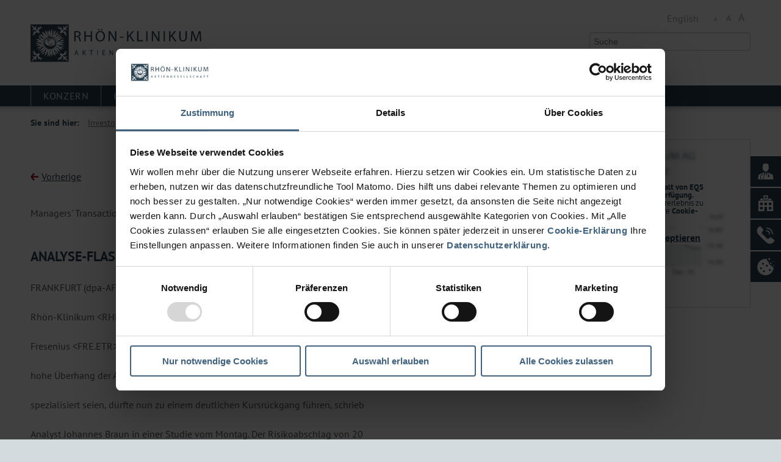

--- FILE ---
content_type: text/html; charset=utf-8
request_url: https://www.rhoen-klinikum-ag.com/investor-relations/publikationen-praesentationen/ir-news/detailansicht/article/analyse-flash-commerzbank-belaesst-rhoen-klinikum-auf-reduce-ziel-15-euro-1.html
body_size: 8996
content:
<!DOCTYPE html>
<html lang="de">
<head>
<script id="Cookiebot" src="https://consent.cookiebot.com/uc.js" data-cbid="8eaa9ac1-5bd4-4fd8-8d07-3008ac398aec" type="text/javascript" async></script>

<meta charset="utf-8">
<!-- 
	This website is powered by TYPO3 - inspiring people to share!
	TYPO3 is a free open source Content Management Framework initially created by Kasper Skaarhoj and licensed under GNU/GPL.
	TYPO3 is copyright 1998-2025 of Kasper Skaarhoj. Extensions are copyright of their respective owners.
	Information and contribution at https://typo3.org/
-->


<link rel="icon" href="/_assets/c59098f665e6f2ef5e49dd530043d252/Icons/favicon.ico" type="image/vnd.microsoft.icon">
<title>ANALYSE-FLASH: Commerzbank belässt Rhön-Klinikum auf &#039;Reduce&#039; - Ziel 15 Euro</title>
<meta http-equiv="x-ua-compatible" content="IE=edge">
<meta name="generator" content="TYPO3 CMS">
<meta name="description" content="FRANKFURT (dpa-AFX Broker) - Die Commerzbank hat die Einstufung für  Rhön-Klinikum  nach dem Ausbleiben">
<meta name="viewport" content="width=device-width, initial-scale=1">
<meta name="robots" content="index,follow">
<meta property="og:title" content="ANALYSE-FLASH: Commerzbank belässt Rhön-Klinikum auf &#039;Reduce&#039; - Ziel 15 Euro">
<meta property="og:type" content="article">
<meta property="og:url" content="https://www.rhoen-klinikum-ag.com/investor-relations/publikationen-praesentationen/ir-news/detailansicht/article/analyse-flash-commerzbank-belaesst-rhoen-klinikum-auf-reduce-ziel-15-euro-1.html">
<meta property="og:description" content="FRANKFURT (dpa-AFX Broker) - Die Commerzbank hat die Einstufung für  Rhön-Klinikum  nach dem Ausbleiben">
<meta property="og:image" content="https://www.rhoen-klinikum-ag.com/var/www/html/prod/releases/180434-1572161/web//fileadmin/_processed_/b/f/csm_kein_Header_b91f69c61d.png">
<meta name="twitter:card" content="summary">
<meta name="apple-mobile-web-app-capable" content="no">


<link rel="stylesheet" href="/_assets/c59098f665e6f2ef5e49dd530043d252/Css/jquery-ui-1.9.2.custom.css?1756895536" media="all">
<link rel="stylesheet" href="/_assets/c59098f665e6f2ef5e49dd530043d252/Css/tx_jfmulticontent_pi1.css?1756895536" media="all">
<link rel="stylesheet" href="/_assets/c59098f665e6f2ef5e49dd530043d252/Css/style.min.css?1756895624" media="all">
<link rel="stylesheet" href="/typo3temp/assets/css/7015c8c4ac5ff815b57530b221005fc6.css?1756910105" media="all">
<link rel="stylesheet" href="/_assets/ffa9123e571be23c3dc46b13d9fcaadc/CSS/contentElements.css?1756895536" media="all">
<link rel="stylesheet" href="/_assets/ea5cfbfbc998abfe46c7590e07c0b369/owl-carousel/owl.carousel.css?1756895536" media="all">
<link rel="stylesheet" href="/_assets/ea5cfbfbc998abfe46c7590e07c0b369/owl-carousel/owl.theme.css?1756895536" media="all">
<link rel="stylesheet" href="/_assets/ea5cfbfbc998abfe46c7590e07c0b369/owl-carousel/owl.transitions.css?1756895536" media="all">
<link rel="stylesheet" href="/_assets/ea5cfbfbc998abfe46c7590e07c0b369/owl-carousel/custom.css?1756895536" media="all">
<link rel="stylesheet" href="/_assets/c59098f665e6f2ef5e49dd530043d252/Css/layout.min.css?1756895624" media="all">
<link rel="stylesheet" href="/_assets/c59098f665e6f2ef5e49dd530043d252/Css/rka-owlslider.css?1756895536" media="all">
<link rel="stylesheet" href="/_assets/c59098f665e6f2ef5e49dd530043d252/Css/multi-select.css?1756895536" media="all">
<link rel="stylesheet" href="/_assets/c59098f665e6f2ef5e49dd530043d252/lightGallery-master/dist/css/lightgallery.css?1756895536" media="all">
<link rel="stylesheet" href="/_assets/c59098f665e6f2ef5e49dd530043d252/lightGallery-master/dist/css/lg-thumbnail.css?1756895536" media="all">
<link rel="stylesheet" href="/_assets/c59098f665e6f2ef5e49dd530043d252/Css/footer.css?1756895536" media="all">
<link href="/_assets/f6ef6adaf5c92bf687a31a3adbcb0f7b/Css/news-basic.css?1731527102" rel="stylesheet" >


<!--[IF !IE]><!--><script src="/_assets/c59098f665e6f2ef5e49dd530043d252/JavaScript/Dist/res.min.js?1756895536"></script><!--<![ENDIF]-->
<!--[IF gte IE 9]><script src="/_assets/c59098f665e6f2ef5e49dd530043d252/JavaScript/Dist/res.min.js?1756895536"></script><![ENDIF]-->
<!--[IF lt IE 9]><script src="/_assets/c59098f665e6f2ef5e49dd530043d252/JavaScript/Dist/oldbrowser.min.js?1756895536"></script><![ENDIF]-->
<script src="/_assets/c59098f665e6f2ef5e49dd530043d252/JavaScript/Dist/jquery.easing-1.3.js?1756895536"></script>
<script src="/_assets/c59098f665e6f2ef5e49dd530043d252/lightGallery-master/dist/lightgallery.min.js?1756895536"></script>
<script src="/_assets/c59098f665e6f2ef5e49dd530043d252/lightGallery-master/dist/plugins/thumbnail/lg-thumbnail.min.js?1756895536"></script>



<script type="text/javascript">
				jQuery(document).ready(function($){
				  $('.accordion').accordion({
					collapsible:true, active:false, heightStyle:'content', animate:{duration:'1000'}
				  });
				});
			</script><link rel="stylesheet" href="/_assets/c59098f665e6f2ef5e49dd530043d252/Css/app.css" />
<link rel="canonical" href="https://www.rhoen-klinikum-ag.com/investor-relations/publikationen-praesentationen/ir-news/detailansicht/article/analyse-flash-commerzbank-belaesst-rhoen-klinikum-auf-reduce-ziel-15-euro-1.html"/>

<!-- This site is optimized with the Yoast SEO for TYPO3 plugin - https://yoast.com/typo3-extensions-seo/ -->
<script type="application/ld+json">[{"@context":"https:\/\/www.schema.org","@type":"BreadcrumbList","itemListElement":[{"@type":"ListItem","position":1,"item":{"@id":"https:\/\/www.rhoen-klinikum-ag.com\/index.html","name":"RH\u00d6N-KLINIKUM AG"}},{"@type":"ListItem","position":2,"item":{"@id":"https:\/\/www.rhoen-klinikum-ag.com\/investor-relations.html","name":"Investor Relations"}},{"@type":"ListItem","position":3,"item":{"@id":"https:\/\/www.rhoen-klinikum-ag.com\/investor-relations\/publikationen-praesentationen.html","name":"Publikationen & Pr\u00e4sentationen"}},{"@type":"ListItem","position":4,"item":{"@id":"https:\/\/www.rhoen-klinikum-ag.com\/investor-relations\/publikationen-praesentationen\/ir-news.html","name":"IR-News"}},{"@type":"ListItem","position":5,"item":{"@id":"https:\/\/www.rhoen-klinikum-ag.com\/investor-relations\/publikationen-praesentationen\/ir-news\/detailansicht.html","name":"Detailansicht"}}]}]</script>
</head>
<body class = "concern">
<div class="header-bar-wrapper">
  <div class="header-bar">
    <div class="concern-link">
      <a href="https://www.rhoen-klinikum-ag.com"><span class="normal">Ein Unternehmen der</span><span class="uppercase">RHÖN-KLINIKUM AG</span></a>
    </div>
    

	<div class="header-right">
      <a href="https://en.rhoen-klinikum-ag.com/investor-relations/publications/ir-news.html"><span class="switch-language concern">English</span></a>

      <div class="font-sizes">
        <span class="small">A</span> <span class="medium">A</span> <span class="large">A</span>
      </div>
    </div>

  </div>
</div>


	<div class ="mobile-menu">
		<div class="mobile-button-wrapper">
			<div class="mobile-menu-toggle-container mobile-toggle-container"><span id="mobile-menu-toggle" class="mobile-toggle"></span></div>
			<div class="search-toggle-container mobile-toggle-container"><span id="search-toggle" class="mobile-toggle"></span></div>
			
            <div class="mobile-sprache-container" style="">
    
            <a href="https://en.rhoen-klinikum-ag.com/investor-relations/publications/ir-news.html">EN</a>
        
</div>
		</div>
		<div class="mobile-search-wrapper">
		  <nav class="search-navigation">
              
                      <div class="search-box">
                          
<div class="tx_solr container">
	<div class="row">
		<div class="col-md-12">
			
	

	<div class="tx-solr-search-form">
		<form method="get" id="tx-solr-search-form-pi-results" action="/helper/suchergebnisse-1.html" data-suggest="/helper/suchergebnisse-1?type=7384" data-suggest-header="Top Results" accept-charset="utf-8">
				

				

				<div class="input-group">
					<input type="text" class="tx-solr-q js-solr-q tx-solr-suggest tx-solr-suggest-focus form-control" name="tx_solr[q]" value="" placeholder="Suche" />
					<button class="btn btn-primary tx-solr-submit" type="submit">
							<span class="bi bi-search"></span>
							Suchen
					</button>
				</div>
		</form>
	</div>


		</div>
	</div>
</div>
                      </div>
                  
		  </nav>
		</div>
		<div class="mobile-navigation-wrapper mobile-wrapper">
		  <nav class="mobile-main-navigation mobile-navigation">
			<ul>
				<li><span><a href="/konzern.html" title="Konzern im Überblick">Konzern</a></span></li><li><span><a href="/kliniken.html" title="Kliniken">Kliniken</a></span></li><li><span><a href="/medizin-qualitaet.html" title="Medizin &amp; Qualität">Medizin & Qualität</a></span></li><li><span><a href="/karriere.html" title="Karriere">Karriere</a></span></li><li class="active"><span><a href="/investor-relations.html">Investor Relations</a></span></li><li><span><a href="/presse/pressemeldungen.html" title="Presse">Presse</a></span></li><li><span><a href="/kontakt/kontaktieren-sie-uns.html" title="Kontakt">Kontakt</a></span></li>
			</ul>
			<ul class="mobile-menu-footer">
			  <li>
				<span><a href="https://www.rhoen-klinikum-ag.com">Ein Unternehmen der RHÖN-KLINIKUM AG</a></span>
			  </li>
			</ul>
		  </nav>
		</div>
	</div>



<section class="main-section">
	<header>
	<div class="main-header">
		<a class="logo-link" href="/index.html">
			<img title="Rhönklinikum AG" src="/fileadmin/images/kliniken/RHOEN-KLINIKUM_AG_LOGO.svg"/>
		</a>
		<div class="main-header-subtitle"></div>
		<div class="main-header-right">
			<div class="font-sizes concern">
			  <span class="small">A</span> <span class="medium">A</span> <span class="large">A</span>
			</div>
			<a href="https://en.rhoen-klinikum-ag.com/investor-relations/publications/ir-news.html"><span class="switch-language concern">English</span></a>
			<div class="ukgm-header-links">
			  <div class="uni-marburg">
				  <img title="Philipps Universität Marburg" alt="Philipps Universität Marburg" src="/fileadmin/images/kliniken/logo_uni_marburg.png"/>
				  <a href="http://www.uni-marburg.de/">
					<span class="ukgm-header-uni-name">Philipps Universität Marburg</span>
				  </a>
				<a href="http://www.uni-marburg.de/fb20">
				  <span class="ukgm-header-uni-section">Fachbereich 20 &ndash; Medizin</span>
				</a>
			  </div>
			  <div class="uni-giessen">
				<img title="Justus-Liebig-Universität Gießen" alt="Justus-Liebig-Universität Gießen" src="/fileadmin/images/kliniken/logo_uni_giessen.png"/>
				<a href="http://www.uni-giessen.de/">
				  <span class="ukgm-header-uni-name">Justus-Liebig-Universität Gießen</span>
				</a>
				<a href="http://www.med.uni-giessen.de/">
				  <span class="ukgm-header-uni-section">Fachbereich 11 &ndash; Medizin</span>
				</a>
			  </div>
			</div>
            
                    <div class="search-box">
                        
<div class="tx_solr container">
	<div class="row">
		<div class="col-md-12">
			
	

	<div class="tx-solr-search-form">
		<form method="get" id="tx-solr-search-form-pi-results" action="/helper/suchergebnisse-1.html" data-suggest="/helper/suchergebnisse-1?type=7384" data-suggest-header="Top Results" accept-charset="utf-8">
				

				

				<div class="input-group">
					<input type="text" class="tx-solr-q js-solr-q tx-solr-suggest tx-solr-suggest-focus form-control" name="tx_solr[q]" value="" placeholder="Suche" />
					<button class="btn btn-primary tx-solr-submit" type="submit">
							<span class="bi bi-search"></span>
							Suchen
					</button>
				</div>
		</form>
	</div>


		</div>
	</div>
</div>
                    </div>
                
		</div>
	</div>
	

		<div class="main-navigation-wrapper">
		  <nav class="main-navigation">
			<ul>
				<li><span><a href="/konzern.html" title="Konzern im Überblick">Konzern</a></span><ul class="first-level"><li class="has_subpages"><span><a href="/konzern/strategie.html">Strategie</a></span><ul class="second-level"><li class="has_subpages"><span><a href="/krankenhaus-der-zukunft-campus-konzept.html">RHÖN-Campus-Konzept</a></span></li><li><span><a href="/digitalisierung-im-krankenhaus/rhoen-digital/strategie.html" title="Digitalisierung">Digitalisierung</a></span></li></ul></li><li class="has_subpages"><span><a href="/digitalisierung-im-krankenhaus.html">Digitalisierung im Krankenhaus</a></span><ul class="second-level"><li class="has_subpages"><span><a href="/digitalisierung-im-krankenhaus/rhoen-digital.html">RHÖN Digital</a></span></li><li class="has_subpages"><span><a href="/digitalisierung-im-krankenhaus/telemedizin.html">Telemedizin</a></span></li><li class="has_subpages"><span><a href="/digitalisierung-im-krankenhaus/digitale-toolbox.html">Digitale Toolbox</a></span></li></ul></li><li><span><a href="/konzern/unternehmensfuehrung/der-vorstand.html" title="Vorstand">Vorstand</a></span></li><li><span><a href="/konzern/unternehmensfuehrung/aufsichtsrat.html" title="Aufsichtsrat">Aufsichtsrat</a></span></li><li><span><a href="/konzern/unternehmensfuehrung/compliance.html" title="Compliance">Compliance</a></span></li><li class="has_subpages"><span><a href="/konzern/verantwortung.html">Verantwortung und Nachhaltigkeit</a></span><ul class="second-level"><li><span><a href="/konzern/verantwortung/medizinische-exzellenz-qualitaet.html" title="Medizinische Exzellenz &amp; Qualität">Medizinische Exzellenz & Qualität</a></span></li><li><span><a href="/konzern/verantwortung/mitarbeiter.html" title="Mitarbeitende">Mitarbeitende</a></span></li><li><span><a href="/konzern/verantwortung/lieferantenmanagement.html" title="Lieferantenmanagement">Lieferantenmanagement</a></span></li><li><span><a href="/konzern/verantwortung/gesellschaftliches-engagement.html" title="Gesellschaftliches Engagement">Gesellschaftliches Engagement</a></span></li></ul></li><li class="has_subpages"><span><a href="/konzern-im-ueberblick/gesellschaften.html">Gesellschaften</a></span><ul class="second-level"><li><span><a href="https://www.rhoen-it-service.de/" target="_blank" title="RHÖN-KLINIKUM IT Service GmbH">RHÖN-KLINIKUM IT Service GmbH</a></span></li><li><span><a href="https://www.rhoen-servicegesellschaften.de" target="_blank" title="RHÖN-Servicegesellschaften">RHÖN-Servicegesellschaften</a></span></li><li><span><a href="https://www.rhoen-innovations.com" target="_blank" title="RHÖN-Innovations GmbH">RHÖN-Innovations GmbH</a></span></li></ul></li></ul></li><li><span><a href="/kliniken.html" title="Kliniken">Kliniken</a></span><ul class="first-level"><li><span><a href="https://www.campus-nes.de/" target="_blank" title="RHÖN-KLINIKUM Campus Bad Neustadt">RHÖN-KLINIKUM Campus Bad Neustadt</a></span></li><li><span><a href="https://www.klinikumffo.de/" target="_blank" title="Klinikum Frankfurt (Oder)">Klinikum Frankfurt (Oder)</a></span></li><li><span><a href="https://www.zentralklinik.de/" target="_blank" title="Zentralklinik Bad Berka">Zentralklinik Bad Berka</a></span></li><li><span><a href="https://www.mit-marburg.de/" target="_blank" title="Marburger Ionenstrahl-Therapiezentrum (MIT)">Marburger Ionenstrahl-Therapiezentrum (MIT)</a></span></li><li><span><a href="https://www.ukgm.de" target="_blank" rel="noreferrer" title="Universitätsklinikum Gießen und Marburg (UKGM)">Universitätsklinikum Gießen und Marburg (UKGM)</a></span></li></ul></li><li><span><a href="/medizin-qualitaet.html" title="Medizin &amp; Qualität">Medizin & Qualität</a></span><ul class="first-level"><li><span><a href="/expertenverzeichnis.html" title="Arztsuche - unser Expertenverzeichnis">Expertenverzeichnis</a></span></li><li><span><a href="/medizin-qualitaet/koerperkompass.html" title="Körperkompass">Körperkompass</a></span></li><li><span><a href="/qualitaet.html" title="Ausgezeichnetes Qualitätsmanagement: Medizinische Qualität ist planbar">Qualität</a></span></li></ul></li><li><span><a href="/karriere.html" title="Karriere">Karriere</a></span><ul class="first-level"><li class="has_subpages"><span><a href="/karriere/ueber-die-arbeit-bei-uns.html">Über die Arbeit bei uns</a></span><ul class="second-level"><li><span><a href="/karriere/ueber-die-arbeit-bei-uns/unser-angebot.html" title="Unser Angebot an Sie">Unser Angebot</a></span></li><li><span><a href="/karriere/ueber-die-arbeit-bei-uns/berufsgruppen.html" title="Berufsgruppen">Berufsgruppen</a></span></li></ul></li><li><span><a href="https://bewerberportal.rhoen-klinikum-ag.com/stellenangebote.html" target="_blank" rel="noreferrer" title="Stellenangebote">Stellenangebote</a></span></li><li><span><a href="/mitarbeiter/stellenangebote.html" title="Stellenangebote Services und Catering">Stellenangebote Services und Catering</a></span></li><li><span><a href="/karriere/schueler-und-studenten.html" title="Schüler und Studenten">Schüler und Studenten</a></span></li><li><span><a href="/karriere/bewerbung.html" title="Bewerbung">Bewerbung</a></span></li><li class="has_subpages"><span><a href="/karriere/ausbildung-und-fortbildung.html">Ausbildung und Fortbildung</a></span><ul class="second-level"><li class="has_subpages"><span><a href="/karriere/ausbildung-und-fortbildung/aerzte.html">Ärzte</a></span></li><li><span><a href="/karriere/ausbildung-und-fortbildung/pflege.html" title="Pflege">Pflege</a></span></li></ul></li><li><span><a href="/karriere/kontakt.html" title="Kontakt">Kontakt</a></span></li></ul></li><li class="active"><span><a href="/investor-relations.html">Investor Relations</a></span><ul class="first-level"><li class="has_subpages"><span><a href="/investor-relations/aktie.html">Aktie</a></span><ul class="second-level"><li><span><a href="/investor-relations/aktie/analysten.html" title="Analysten">Analysten</a></span></li><li><span><a href="/investor-relations/aktie/aktionaersstruktur.html" title="Aktionärsstruktur">Aktionärsstruktur</a></span></li><li><span><a href="/investor-relations/aktie/dividende.html" title="Dividende">Dividende</a></span></li><li><span><a href="/investor-relations/aktie/kursentwicklung.html" title="Kursentwicklung">Kursentwicklung</a></span></li></ul></li><li class="has_subpages"><span><a href="/investor-relations/corporate-governance.html">Corporate Governance</a></span><ul class="second-level"><li><span><a href="/investor-relations/corporate-governance/entsprechenserklaerung.html" title="Entsprechenserklärung">Entsprechenserklärung</a></span></li><li><span><a href="/investor-relations/corporate-governance/erklaerung-zur-unternehmensfuehrung-nach-289f-hgb.html" title="Erklärung zur Unternehmensführung nach § 289f HGB">Erklärung zur Unternehmensführung nach § 289f HGB</a></span></li><li><span><a href="/investor-relations/corporate-governance/verguetungsbericht.html" title="Vergütungsbericht">Vergütungsbericht</a></span></li><li><span><a href="/investor-relations/corporate-governance/vorstandsverguetungssystem.html" title="Vorstandsvergütungssystem">Vorstandsvergütungssystem</a></span></li><li><span><a href="/investor-relations/corporate-governance/aufsichtsratsverguetung.html" title="Aufsichtsratsvergütung">Aufsichtsratsvergütung</a></span></li><li><span><a href="/investor-relations/corporate-governance/satzung.html" title="Satzung">Satzung</a></span></li><li><span><a href="/investor-relations/corporate-governance/managers-transactions-directors-dealings.html" title="Managers&#039; Transactions &amp; Directors&#039; Dealings">Managers' Transactions & Directors' Dealings</a></span></li><li class="has_subpages"><span><a href="/investor-relations/corporate-governance/archiv-jaehrliches-dokument-10-wppg.html">Archiv - Jährliches Dokument § 10 WpPG</a></span></li></ul></li><li><span><a href="/investor-relations/finanzkalender/finanzkalender.html" title="Finanzkalender">Finanzkalender</a></span></li><li class="has_subpages"><span><a href="/investor-relations/hauptversammlung/aktuelle-hauptversammlung.html">Hauptversammlung</a></span><ul class="second-level"><li><span><a href="/investor-relations/hauptversammlung/aktuelle-hauptversammlung.html" title="Ordentliche Hauptversammlung 2025">Aktuelle Hauptversammlung</a></span></li><li class="has_subpages"><span><a href="/investor-relations/hauptversammlung/archiv.html">Archiv</a></span></li></ul></li><li><span><a href="/investor-relations/kontakt.html" title="Kontakt">Kontakt</a></span></li><li class="has_subpages"><span><a href="/investor-relations/publikationen-praesentationen.html">Publikationen & Präsentationen</a></span><ul class="second-level"><li><span><a href="/investor-relations/publikationen-praesentationen/geschaeftsberichte.html" title="Geschäftsberichte">Geschäftsberichte</a></span></li><li><span><a href="/investor-relations/publikationen-praesentationen/zwischenberichte-quartalsmitteilungen.html" title="Zwischenberichte &amp; Quartalsmitteilungen">Zwischenberichte & Quartalsmitteilungen</a></span></li><li><span><a href="/investor-relations/publikationen-praesentationen/finanzberichte-ag.html" title="Finanzberichte AG">Finanzberichte AG</a></span></li><li><span><a href="/investor-relations/publikationen-praesentationen/ir-news.html">IR-News</a></span></li><li><span><a href="/investor-relations/publikationen-praesentationen/praesentationen-conference-calls.html" title="Präsentationen &amp; Conference Calls">Präsentationen & Conference Calls</a></span></li></ul></li><li><span><a href="/investor-relations/stimmrechtsmitteilungen-gemaess-33-ff-wphg.html" title="Stimmrechtsmitteilungen gemäß §§ 33 ff. WpHG">Stimmrechtsmitteilungen</a></span></li><li><span><a href="/konzern/verantwortung.html" title="Verantwortung und Nachhaltigkeit">Verantwortung und Nachhaltigkeit</a></span></li></ul></li><li><span><a href="/presse/pressemeldungen.html" title="Presse">Presse</a></span><ul class="first-level"><li><span><a href="/presse/pressemeldungen.html" title="Pressemeldungen">Pressemeldungen</a></span></li><li><span><a href="/presse/veranstaltungen-aus-den-kliniken.html" title="Veranstaltungen aus den Kliniken">Veranstaltungen aus den Kliniken</a></span></li><li class="has_subpages"><span><a href="/presse/stories.html">Stories</a></span><ul class="second-level"><li class="has_subpages"><span><a href="/presse/ein-ganzes-halbes-jahr-corona.html">Ein ganzes halbes Jahr Corona…</a></span></li><li><span><a href="/presse/stories/wir-machen-uns-stark-fuer-die-pflege.html" title="Wir machen uns stark für die Pflege">Wir machen uns stark für die Pflege</a></span></li><li><span><a href="/presse/stories/mit-70-kilometern-pro-stunde-bergab.html" title="Mit 70 Kilometern pro Stunde bergab">Mit 70 Kilometern pro Stunde bergab</a></span></li><li><span><a href="/presse/stories/mehr-als-ein-wunder.html" title="Mehr als ein Wunder">Mehr als ein Wunder</a></span></li><li><span><a href="/presse/stories/zeit-ist-leben.html" title="Zeit ist Leben">Zeit ist Leben</a></span></li><li><span><a href="/presse/stories/seltenen-und-unerkannten-erkrankungen-auf-der-spur.html" title="Seltenen und unerkannten Erkrankungen auf der Spur">Seltenen und unerkannten Erkrankungen auf der Spur</a></span></li><li><span><a href="/presse/stories/sein-haertester-kampf.html" title="Sein härtester Kampf">Sein härtester Kampf</a></span></li><li><span><a href="/presse/stories/ein-neues-lebensgefuehl-dank-gehroboter.html" title="Ein neues Lebensgefühl dank &quot;Gehroboter&quot;">Ein neues Lebensgefühl dank "Gehroboter"</a></span></li></ul></li><li class="has_subpages"><span><a href="/videos.html">Mediencenter</a></span><ul class="second-level"><li><span><a href="/videos.html" title="Videos">Videos</a></span></li></ul></li><li class="has_subpages"><span><a href="/presse/downloads/pressefotos.html">Downloads</a></span><ul class="second-level"><li><span><a href="/presse/downloads/pressefotos.html" title="Fotos der RHÖN-KLINIKUM AG">Pressefotos</a></span></li><li><span><a href="/presse/downloads/logos.html" title="Logos der RHÖN-KLINIKUM AG">Logos</a></span></li><li class="has_subpages"><span><a href="/publikationen/finanzberichte-ag.html">Publikationen</a></span></li></ul></li><li><span><a href="/presse/kontakt.html" title="Kontaktieren Sie uns">Kontakt</a></span></li></ul></li><li><span><a href="/kontakt/kontaktieren-sie-uns.html" title="Kontakt">Kontakt</a></span><ul class="first-level"><li><span><a href="/kontakt/kontaktieren-sie-uns.html" title="Kontakt">Kontakt</a></span></li><li><span><a href="/kontakt/kliniken-gesellschaften.html" title="Kliniken &amp; Gesellschaften">Kliniken & Gesellschaften</a></span></li><li><span><a href="/kontakt/kontaktformular.html" title="Nachricht schreiben">Nachricht schreiben</a></span></li></ul></li>
			</ul>
			
		  </nav>
		</div>

		<div class="mobile-sub-navigation-wrapper mobile-wrapper">
		  <span id="mobile-sub-menu-toggle">Bereichsnavigation</span>
		  <div class="shadow"></div>
		  <nav class="mobile-sub-navigation mobile-navigation">
			<ul>
				<li class="active"><span class="rotated"><a href="/investor-relations/publikationen-praesentationen/ir-news.html">IR-News</a></span></li>
			</ul>
		  </nav>
		</div>
	
	<nav class="breadcrumb-navigation">
	  <div class="shadow"></div>
	  <div class="breadcrumbs">
	  
			<span>Sie sind hier: </span><a href="/investor-relations.html" title="Investor Relations">Investor Relations</a><a href="/investor-relations/publikationen-praesentationen.html" title="Publikationen &amp; Präsentationen">Publikationen & Präsentationen</a><a href="/investor-relations/publikationen-praesentationen/ir-news.html" title="IR-News">IR-News</a>
		
	  </div>
	</nav>
</header>

    
	<!--TYPO3SEARCH_begin-->
	
		<main class="content">
			<article>
				<header  >
					<div class="header-image">
						
                                <picture>
                                    
                                            <source srcset="/fileadmin/_processed_/b/f/csm_kein_Header_24b93830cf.webp" type="image/webp" />
                                        
                                    <img loading="lazy" src="/fileadmin/FILES/RKA/Bilder/kein_Header.png" width="1288" height="3" alt="" />
                                </picture>
							
					</div>
					<h1></h1>
					<p class="page-subtitle"></p>
				</header>
				
    

            <div id="c3737" class="frame frame-default frame-type-news_newsdetail frame-layout-0">
                
                
                    



                
                
                    

    



                
                

    
    


    


<div class="news-single-item">
		
	
			
			
				
					
						
							<a href="/investor-relations/publikationen-praesentationen/ir-news/detailansicht/article/analyse-flash-equinet-belaesst-rhoen-klinikum-auf-buy-ziel-21-euro-3.html">
								<span class="arrow-left rotate">Vorherige</span>
							</a>
						
						
							<div style="float:right;">
								<a class="next" href="/investor-relations/publikationen-praesentationen/ir-news/detailansicht/article/roundup-rhoen-uebernahme-erst-einmal-vom-tisch-fresenius-wirft-hin.html">
									<span class="arrow-right rotate">Nächste</span>
								</a>
							</div>
						
					
				
			

			<div class="news-single-rightbox">
				
                    
                            Managers&#039; Transactions &amp; Directors&#039; Dealings
                        
				
				| </span><span class="news-latest-date">03.09.2012</span>
			</div>
			<h1>ANALYSE-FLASH: Commerzbank belässt Rhön-Klinikum auf &#039;Reduce&#039; - Ziel 15 Euro</h1>
			<!--<h2>FRANKFURT (dpa-AFX Broker) - Die Commerzbank hat die Einstufung für  Rhön-Klinikum  nach dem Ausbleiben</h2>-->


			
				
				<!-- main text -->
				<div class="news-text-wrap" itemprop="articleBody">
					<div id="newsdetail"><p>FRANKFURT (dpa-AFX Broker) - Die Commerzbank hat die Einstufung für<br><br>Rhön-Klinikum &lt;RHK.ETR&gt; nach dem Ausbleiben eines neuen Übernahmeangebotes von<br><br>Fresenius &lt;FRE.ETR&gt; auf 'Reduce' mit einem Kursziel von 15,00 Euro belassen. Der<br><br>hohe Überhang der Aktien in Händen von Investoren, die auf Risikoarbitrage<br><br>spezialisiert seien, dürfte nun zu einem deutlichen Kursrückgang führen, schrieb<br><br>Analyst Johannes Braun in einer Studie vom Montag. Der Risikoabschlag von 20<br><br>Prozent auf den errechneten fairen Wert von 18 Euro je Aktie sei angemessen, da<br><br>er unter anderem nicht die Hoffnung auf ein Gegengebot durch Asklepios teile.<br><br>Zudem habe sich die strategische Position des Klinikbetreibers verschlechtert,<br><br>da seine drei großen Wettbewerber nun Aktionäre seien. Das könnte den Spielraum<br><br>des Managements mittelfristig einschränken./mis/fat/ag<br><br><br><br><br><br><br><br>Weitere Informationen: www.dpa-AFX.de</p></div>
				</div>
				
			



			



			<!-- related things -->
			<div class="news-related-wrap">
				

				

				

				
			</div>
		

</div>




                
                    



                
                
                    



                
            </div>

        


				<div class="share-page">
					<a href="javascript:window.print();">
					  <span class="print-page">Seite drucken</span>
					</a>
				 </div>
			</article>
			<aside class="right-sidebar">
	<!--TYPO3SEARCH_end-->			
	    <div class="share-price-placeholder show">
        <iframe width="100%"
            height="220"
            data-cookieblock-src="https://charts3.equitystory.com/teaser/rhoenklinikum/German/t1/"
            data-cookieconsent="marketing"
            frameborder="0"
            scrolling="no">
        </iframe>
        <div id="kursentwicklung-platzhalter_klein" class="cookieconsent-optout-marketing">
            <div class="cb-optout-message-outer">
                <div class="cb-optout-message-inner">
                    <small>
                        <strong>Leider steht Ihnen dieser Inhalt von EQS Group AG aktuell nicht zur Verfügung.</strong>
                        Um Ihnen das optimale Nutzererlebnis zu ermöglichen, bitten wir Sie Ihre <strong>Cookie-Einstellungen</strong> anzupassen.
                    </small>
                    <div>
                        <a href="javascript:Cookiebot.renew()"><strong>Marketing-Cookies akzeptieren</strong></a>
                    </div>
                </div>
            </div>
        </div>
        <div class="more-link">
            <a href="/investor-relations/aktie/kursentwicklung.html">Kursentwicklung</a>
        </div>
    </div>
	<h4 class="submenu-headline"></h4>
	<nav class="sub-navigation"><ul></ul></nav>	
		
    <!--TYPO3SEARCH_begin-->
	
	<div class="content-right-sidebar">
		
	   <!--<div class="box content-box grey-box">
		  <h2 class="title">Infoblatt</h2>
		  <div class="content">
			<p>Hier k�nnen Sie unser Infoblatt zum Thema "Stammzellentherapie" downloaden.</p>
			<p>
			  <a href="#" class="download">Download starten (4,1MB)</a>
			</p>
		  </div>
		</div>


		<div class="box content-box blue-box">
		  <h2 class="title">Wichtige Information</h2>
		  <div class="content">
			<p>Neue Kassenleistungen ab 1.1.2015</p>
			<p>
			  <a href="#" class="">Zur �bersicht</a>
			</p>
		  </div>
		</div>

		<div class="box content-box red-box">
		  <h2 class="title">Wichtige Information</h2>
		  <div class="content">
			<p>Neue Kassenleistungen ab 1.1.2015</p>
		  </div>
		</div>

		<div class="box content-box grey-box with-image">
		  <h2 class="title">Patienten-Ausstellung</h2>
		  <div class="content">
			<p>Ergebnisse aus dem letzten Jahr gestalterischen Angebots.</p>
			<p>
			  <a href="#" class="">Zur Veranstaltungsseite</a>
			</p>
		  </div>
		</div>-->
	</div>
</aside>
		</main>

	<!--TYPO3SEARCH_end-->
	<footer class="footer">
	<div class="footer-table">
	  <div class="footer-column">
		  
    

            <div id="c287" class="frame frame-default frame-type-text frame-layout-0">
                
                
                    



                
                
                    



                
                

    <div class="footer-headline"><h3>Unsere Kliniken</h3></div><ul> 	<li><a href="https://www.campus-nes.de/" target="_blank" title="RHÖN-KLINIKUM Campus Bad Neustadt">RHÖN-KLINIKUM Campus Bad Neustadt</a></li> 	<li><a href="https://www.klinikumffo.de/" target="_blank" title="Gesundheits-Campus Klinikum Frankfurt (Oder)">Klinikum Frankfurt (Oder)</a></li> 	<li><a href="http://www.ukgm.de/" target="_blank" title="Universitätsklinikum Gießen und Marburg" rel="noreferrer">Universitätsklinikum Gießen und Marburg</a></li> 	<li><a href="https://www.zentralklinik.de/" target="_blank" title="Zentralklinik Bad Berka">Zentralklinik Bad Berka</a><br> 	&nbsp;</li> </ul>


                
                    



                
                
                    



                
            </div>

        


	  </div>
	  <div class="footer-column">
		  
    

            <div id="c288" class="frame frame-default frame-type-text frame-layout-0">
                
                
                    



                
                
                    



                
                

    <div class="footer-headline"><h3>Häufig besuchte Seiten</h3></div><ul> 	<li><a href="/presse/pressemeldungen.html" target="_top" class="internal-link">Pressemeldungen</a></li> 	<li><a href="/mitarbeiter/stellenangebote.html" target="_top" class="internal-link">Stellenangebote</a></li> 	<li><a href="/kliniken.html" target="_top" class="internal-link">Kliniken</a></li> 	<li><a href="/investor-relations.html" target="_top" class="internal-link">Investoren</a></li> </ul>


                
                    



                
                
                    



                
            </div>

        


	  </div>
	  <div class="footer-column">
		  
	  </div>
	  <div id="footer-social-links" class="footer-column social-links">
		
				<div class="footer-headline">
					<div class="footer-headline">Folgen Sie uns</div>
				</div>

				<span class="social-links-s"><a href="https://www.youtube.com/c/RHÖNKLINIKUMAG" target="_blank" rel="noreferrer" title="YouTube"><i class="navigation-link fab fa-youtube circle-icon"></i></a><a href="https://www.xing.com/pages/rhoen-klinikumag" target="_blank" rel="noreferrer" title="Xing"><i class="navigation-link fab fa-xing circle-icon"></i></a><a href="https://de.linkedin.com/company/rh%C3%B6n-klinikum-ag" target="_blank" rel="noreferrer" title="LinkedIn"><i class="navigation-link fab fa-linkedin-in circle-icon"></i></a></span>

				<p class="pressportal-link"><a href="https://www.presseportal.de/nr/109212" target="_blank"><b>Presse</b>portal.<b>de</b></a></p>

				<p class="verbund-small" style="visibility:hidden;">Verbundenes Unternehmen der</p>

				<span class="footer-logo social"><img src="/fileadmin/images/rka_logo_dreizeiler.png" /></span>
			
	  </div>
	</div>
</footer>
<footer class="footer-outer">
	<nav class="footer-meta-navi">
		<ul>
			<li><a href="/sitemap.html" title="Sitemap">Sitemap</a></li><li><a href="/impressum.html" title="Impressum">Impressum</a></li><li><a href="/nutzungsbedingungen.html" title="Nutzungsbedingungen">Nutzungsbedingungen</a></li><li><a href="/metanavigation/datenschutzinformation-der-rhoen-klinikum-ag.html" title="Datenschutzinformation der RHÖN-KLINIKUM AG">Datenschutz</a></li><li><a href="/cookie-erklaerung.html" title="Cookie-Erklärung der RHÖN-KLINIKUM AG">Cookie-Erklärung</a></li>
		</ul>
	</nav>
	<span class="copyright">Copyright&nbsp;2025, RHÖN-KLINIKUM AG</span>
</footer>

</section>
<script id="powermail_conditions_container" data-condition-uri="https://www.rhoen-klinikum-ag.com/investor-relations/publikationen-praesentationen/ir-news/detailansicht/condition.json"></script><div id="sidebarFixed">

<div class="icon" id="icon-34643">
  
	  <a href="/expertenverzeichnis.html" class="with-hover">
		
  
	  <img src="/fileadmin/FILES/Sidebar/Icon_Experte_Negativ.svg" width="50" height="50" alt="" />
	  
		<img src="/fileadmin/FILES/Sidebar/Icon_Experte.svg" width="50" height="50" alt="" />
	  
	

	  </a>
	
  <div class="content">
	<div class="inner">
	  <h2>Experten finden</h2>
	  
	</div>
  </div>
</div>




<div class="icon" id="icon-34651">
  
	  <a href="/kliniken.html" class="with-hover">
		
  
	  <img src="/fileadmin/FILES/Sidebar/Icon_Klinik_Negativ.svg" width="50" height="50" alt="" />
	  
		<img src="/fileadmin/FILES/Sidebar/Icon_Klinik.svg" width="50" height="50" alt="" />
	  
	

	  </a>
	
  <div class="content">
	<div class="inner">
	  <h2>Unsere Kliniken</h2>
	  
	</div>
  </div>
</div>




<div class="icon" id="icon-34631">
  
	  <a href="tel:+499771650" class="with-hover">
		
  
	  <img src="/fileadmin/FILES/Sidebar/Icon_Hotline_Negativ.svg" width="50" height="50" alt="" />
	  
		<img src="/fileadmin/FILES/Sidebar/Icon_Hotline.svg" width="50" height="50" alt="" />
	  
	

	  </a>
	
  <div class="content">
	<div class="inner">
	  <h2>Kontakt</h2>
	  
		<p>Tel: +49&nbsp;9771 65-0</p>
	  
	</div>
  </div>
</div>




<div class="icon layout-cookiebot" id="icon-34659">
  
	  <a href="javascript:Cookiebot.renew();" class="with-hover">
		
  
	  <img src="/fileadmin/FILES/Sidebar/Icon_Cookie_Negativ_2.svg" width="50" height="50" alt="" />
	  
		<img src="/fileadmin/FILES/Sidebar/Icon_Cookie_2.svg" width="50" height="50" alt="" />
	  
	

	  </a>
	
  <div class="content">
	<div class="inner">
	  <h2>Cookies ändern</h2>
	  
	</div>
  </div>
</div>


</div>
<!--[IF !IE]]><!--><script src="/_assets/c59098f665e6f2ef5e49dd530043d252/JavaScript/Dist/main.min.js?1756895624"></script><!--<![ENDIF]-->
<!--[IF gte IE 9]><script src="/_assets/c59098f665e6f2ef5e49dd530043d252/JavaScript/Dist/main.min.js?1756895624"></script><![ENDIF]-->
<!--[IF lt IE 9]><script src="/_assets/c59098f665e6f2ef5e49dd530043d252/JavaScript/Dist/old-browser-main.min.js?1756895536"></script><![ENDIF]-->
<script src="/_assets/948410ace0dfa9ad00627133d9ca8a23/JavaScript/Powermail/Form.min.js?1737114414" defer="defer"></script>
<script src="/_assets/c59098f665e6f2ef5e49dd530043d252/JavaScript/Dist/flatpickr/flatpickr.min.js?1756895536"></script>
<script src="/_assets/c59098f665e6f2ef5e49dd530043d252/JavaScript/Dist/flatpickr/l10n/de.js?1756895536"></script>
<script src="/_assets/c59098f665e6f2ef5e49dd530043d252/JavaScript/Dist/multi-select.js?1756895536"></script>
<script src="/_assets/c59098f665e6f2ef5e49dd530043d252/JavaScript/Dist/scripts.js?1756895536"></script>
<script src="/_assets/e97d85f82c57bde27449e2abc4864cfb/Js/rka_matomo.min.js?1756895536"></script>
<script src="/_assets/6b4f2a2766cf7ae23f682cf290eb0950/JavaScript/PowermailCondition.min.js?1732808205" defer="defer"></script>


</body>
</html>

--- FILE ---
content_type: text/css; charset=utf-8
request_url: https://www.rhoen-klinikum-ag.com/_assets/ea5cfbfbc998abfe46c7590e07c0b369/owl-carousel/custom.css?1756895536
body_size: 1783
content:
.owl-carousel .customNavigation {
  text-align: center;
}

.owl-carousel .prev, .owl-carousel .next {
  background: none repeat scroll 0 0 #869791;
  border-radius: 30px;
  color: #FFFFFF;
  display: inline-block;
  margin: 5px;
  opacity: 0.5;
  padding: 5px 9px 7px;
  cursor: pointer;
}

.owl-carousel .prev:hover, .owl-carousel .next:hover {
  opacity: 1;
}

/* Bootstrap icon sprites */
.owl-carousel [class^="icon-"],
.owl-carousel [class*=" icon-"] {
  display: inline-block;
  width: 14px;
  height: 14px;
  *margin-right: .3em;
  line-height: 14px;
  vertical-align: text-top;
  background-image: url("glyphicons-halflings-green.png");
  background-position: 14px 14px;
  background-repeat: no-repeat;
  margin-top: 4px;
}
/* White icons with optional class, or on hover/focus/active states of certain elements */
.owl-carousel .icon-white,
.owl-carousel .nav-pills > .active > a > [class^="icon-"],
.owl-carousel .nav-pills > .active > a > [class*=" icon-"],
.owl-carousel .nav-list > .active > a > [class^="icon-"],
.owl-carousel .nav-list > .active > a > [class*=" icon-"],
.owl-carousel .navbar-inverse .nav > .active > a > [class^="icon-"],
.owl-carousel .navbar-inverse .nav > .active > a > [class*=" icon-"],
.owl-carousel .dropdown-menu > li > a:hover > [class^="icon-"],
.owl-carousel .dropdown-menu > li > a:focus > [class^="icon-"],
.owl-carousel .dropdown-menu > li > a:hover > [class*=" icon-"],
.owl-carousel .dropdown-menu > li > a:focus > [class*=" icon-"],
.owl-carousel .dropdown-menu > .active > a > [class^="icon-"],
.owl-carousel .dropdown-menu > .active > a > [class*=" icon-"],
.owl-carousel .dropdown-submenu:hover > a > [class^="icon-"],
.owl-carousel .dropdown-submenu:focus > a > [class^="icon-"],
.owl-carousel .dropdown-submenu:hover > a > [class*=" icon-"],
.owl-carousel .dropdown-submenu:focus > a > [class*=" icon-"] {
  background-image: url("glyphicons-halflings-white.png");
}
.owl-carousel .icon-glass {
  background-position: 0 0;
}
.owl-carousel .icon-music {
  background-position: -24px 0;
}
.owl-carousel .icon-search {
  background-position: -48px 0;
}
.owl-carousel .icon-envelope {
  background-position: -72px 0;
}
.owl-carousel .icon-heart {
  background-position: -96px 0;
}
.owl-carousel .icon-star {
  background-position: -120px 0;
}
.owl-carousel .icon-star-empty {
  background-position: -144px 0;
}
.owl-carousel .icon-user {
  background-position: -168px 0;
}
.owl-carousel .icon-film {
  background-position: -192px 0;
}
.owl-carousel .icon-th-large {
  background-position: -216px 0;
}
.owl-carousel .icon-th {
  background-position: -240px 0;
}
.owl-carousel .icon-th-list {
  background-position: -264px 0;
}
.owl-carousel .icon-ok {
  background-position: -288px 0;
}
.owl-carousel .icon-remove {
  background-position: -312px 0;
}
.owl-carousel .icon-zoom-in {
  background-position: -336px 0;
}
.owl-carousel .icon-zoom-out {
  background-position: -360px 0;
}
.owl-carousel .icon-off {
  background-position: -384px 0;
}
.owl-carousel .icon-signal {
  background-position: -408px 0;
}
.owl-carousel .icon-cog {
  background-position: -432px 0;
}
.owl-carousel .icon-trash {
  background-position: -456px 0;
}
.owl-carousel .icon-home {
  background-position: 0 -24px;
}
.owl-carousel .icon-file {
  background-position: -24px -24px;
}
.owl-carousel .icon-time {
  background-position: -48px -24px;
}
.owl-carousel .icon-road {
  background-position: -72px -24px;
}
.owl-carousel .icon-download-alt {
  background-position: -96px -24px;
}
.owl-carousel .icon-download {
  background-position: -120px -24px;
}
.owl-carousel .icon-upload {
  background-position: -144px -24px;
}
.owl-carousel .icon-inbox {
  background-position: -168px -24px;
}
.owl-carousel .icon-play-circle {
  background-position: -192px -24px;
}
.owl-carousel .icon-repeat {
  background-position: -216px -24px;
}
.owl-carousel .icon-refresh {
  background-position: -240px -24px;
}
.owl-carousel .icon-list-alt {
  background-position: -264px -24px;
}
.owl-carousel .icon-lock {
  background-position: -287px -24px;
}
.owl-carousel .icon-flag {
  background-position: -312px -24px;
}
.owl-carousel .icon-headphones {
  background-position: -336px -24px;
}
.owl-carousel .icon-volume-off {
  background-position: -360px -24px;
}
.owl-carousel .icon-volume-down {
  background-position: -384px -24px;
}
.owl-carousel .icon-volume-up {
  background-position: -408px -24px;
}
.owl-carousel .icon-qrcode {
  background-position: -432px -24px;
}
.owl-carousel .icon-barcode {
  background-position: -456px -24px;
}
.owl-carousel .icon-tag {
  background-position: 0 -48px;
}
.owl-carousel .icon-tags {
  background-position: -25px -48px;
}
.owl-carousel .icon-book {
  background-position: -48px -48px;
}
.owl-carousel .icon-bookmark {
  background-position: -72px -48px;
}
.owl-carousel .icon-print {
  background-position: -96px -48px;
}
.owl-carousel .icon-camera {
  background-position: -120px -48px;
}
.owl-carousel .icon-font {
  background-position: -144px -48px;
}
.owl-carousel .icon-bold {
  background-position: -167px -48px;
}
.owl-carousel .icon-italic {
  background-position: -192px -48px;
}
.owl-carousel .icon-text-height {
  background-position: -216px -48px;
}
.owl-carousel .icon-text-width {
  background-position: -240px -48px;
}
.owl-carousel .icon-align-left {
  background-position: -264px -48px;
}
.owl-carousel .icon-align-center {
  background-position: -288px -48px;
}
.owl-carousel .icon-align-right {
  background-position: -312px -48px;
}
.owl-carousel .icon-align-justify {
  background-position: -336px -48px;
}
.owl-carousel .icon-list {
  background-position: -360px -48px;
}
.owl-carousel .icon-indent-left {
  background-position: -384px -48px;
}
.owl-carousel .icon-indent-right {
  background-position: -408px -48px;
}
.owl-carousel .icon-facetime-video {
  background-position: -432px -48px;
}
.owl-carousel .icon-picture {
  background-position: -456px -48px;
}
.owl-carousel .icon-pencil {
  background-position: 0 -72px;
}
.owl-carousel .icon-map-marker {
  background-position: -24px -72px;
}
.owl-carousel .icon-adjust {
  background-position: -48px -72px;
}
.owl-carousel .icon-tint {
  background-position: -72px -72px;
}
.owl-carousel .icon-edit {
  background-position: -96px -72px;
}
.owl-carousel .icon-share {
  background-position: -120px -72px;
}
.owl-carousel .icon-check {
  background-position: -144px -72px;
}
.owl-carousel .icon-move {
  background-position: -168px -72px;
}
.owl-carousel .icon-step-backward {
  background-position: -192px -72px;
}
.owl-carousel .icon-fast-backward {
  background-position: -216px -72px;
}
.owl-carousel .icon-backward {
  background-position: -240px -72px;
}
.owl-carousel .icon-play {
  background-position: -264px -72px;
}
.owl-carousel .icon-pause {
  background-position: -288px -72px;
}
.owl-carousel .icon-stop {
  background-position: -312px -72px;
}
.owl-carousel .icon-forward {
  background-position: -336px -72px;
}
.owl-carousel .icon-fast-forward {
  background-position: -360px -72px;
}
.owl-carousel .icon-step-forward {
  background-position: -384px -72px;
}
.owl-carousel .icon-eject {
  background-position: -408px -72px;
}
.owl-carousel .icon-chevron-left {
  background-position: -432px -72px;
}
.owl-carousel .icon-chevron-right {
  background-position: -456px -72px;
}
.owl-carousel .icon-plus-sign {
  background-position: 0 -96px;
}
.owl-carousel .icon-minus-sign {
  background-position: -24px -96px;
}
.owl-carousel .icon-remove-sign {
  background-position: -48px -96px;
}
.owl-carousel .icon-ok-sign {
  background-position: -72px -96px;
}
.owl-carousel .icon-question-sign {
  background-position: -96px -96px;
}
.owl-carousel .icon-info-sign {
  background-position: -120px -96px;
}
.owl-carousel .icon-screenshot {
  background-position: -144px -96px;
}
.owl-carousel .icon-remove-circle {
  background-position: -168px -96px;
}
.owl-carousel .icon-ok-circle {
  background-position: -192px -96px;
}
.owl-carousel .icon-ban-circle {
  background-position: -216px -96px;
}
.owl-carousel .icon-arrow-left {
  background-position: -240px -96px;
}
.owl-carousel .icon-arrow-right {
  background-position: -264px -96px;
}
.owl-carousel .icon-arrow-up {
  background-position: -289px -96px;
}
.owl-carousel .icon-arrow-down {
  background-position: -312px -96px;
}
.owl-carousel .icon-share-alt {
  background-position: -336px -96px;
}
.owl-carousel .icon-resize-full {
  background-position: -360px -96px;
}
.owl-carousel .icon-resize-small {
  background-position: -384px -96px;
}
.owl-carousel .icon-plus {
  background-position: -408px -96px;
}
.owl-carousel .icon-minus {
  background-position: -433px -96px;
}
.owl-carousel .icon-asterisk {
  background-position: -456px -96px;
}
.owl-carousel .icon-exclamation-sign {
  background-position: 0 -120px;
}
.owl-carousel .icon-gift {
  background-position: -24px -120px;
}
.owl-carousel .icon-leaf {
  background-position: -48px -120px;
}
.owl-carousel .icon-fire {
  background-position: -72px -120px;
}
.owl-carousel .icon-eye-open {
  background-position: -96px -120px;
}
.owl-carousel .icon-eye-close {
  background-position: -120px -120px;
}
.owl-carousel .icon-warning-sign {
  background-position: -144px -120px;
}
.owl-carousel .icon-plane {
  background-position: -168px -120px;
}
.owl-carousel .icon-calendar {
  background-position: -192px -120px;
}
.owl-carousel .icon-random {
  background-position: -216px -120px;
  width: 16px;
}
.owl-carousel .icon-comment {
  background-position: -240px -120px;
}
.owl-carousel .icon-magnet {
  background-position: -264px -120px;
}
.owl-carousel .icon-chevron-up {
  background-position: -288px -120px;
}
.owl-carousel .icon-chevron-down {
  background-position: -313px -119px;
}
.owl-carousel .icon-retweet {
  background-position: -336px -120px;
}
.owl-carousel .icon-shopping-cart {
  background-position: -360px -120px;
}
.owl-carousel .icon-folder-close {
  background-position: -384px -120px;
  width: 16px;
}
.owl-carousel .icon-folder-open {
  background-position: -408px -120px;
  width: 16px;
}
.owl-carousel .icon-resize-vertical {
  background-position: -432px -119px;
}
.owl-carousel .icon-resize-horizontal {
  background-position: -456px -118px;
}
.owl-carousel .icon-hdd {
  background-position: 0 -144px;
}
.owl-carousel .icon-bullhorn {
  background-position: -24px -144px;
}
.owl-carousel .icon-bell {
  background-position: -48px -144px;
}
.owl-carousel .icon-certificate {
  background-position: -72px -144px;
}
.owl-carousel .icon-thumbs-up {
  background-position: -96px -144px;
}
.owl-carousel .icon-thumbs-down {
  background-position: -120px -144px;
}
.owl-carousel .icon-hand-right {
  background-position: -144px -144px;
}
.owl-carousel .icon-hand-left {
  background-position: -168px -144px;
}
.owl-carousel .icon-hand-up {
  background-position: -192px -144px;
}
.owl-carousel .icon-hand-down {
  background-position: -216px -144px;
}
.owl-carousel .icon-circle-arrow-right {
  background-position: -240px -144px;
}
.owl-carousel .icon-circle-arrow-left {
  background-position: -264px -144px;
}
.owl-carousel .icon-circle-arrow-up {
  background-position: -288px -144px;
}
.owl-carousel .icon-circle-arrow-down {
  background-position: -312px -144px;
}
.owl-carousel .icon-globe {
  background-position: -336px -144px;
}
.owl-carousel .icon-wrench {
  background-position: -360px -144px;
}
.owl-carousel .icon-tasks {
  background-position: -384px -144px;
}
.owl-carousel .icon-filter {
  background-position: -408px -144px;
}
.owl-carousel .icon-briefcase {
  background-position: -432px -144px;
}
.owl-carousel .icon-fullscreen {
  background-position: -456px -144px;
}


--- FILE ---
content_type: text/css; charset=utf-8
request_url: https://www.rhoen-klinikum-ag.com/_assets/c59098f665e6f2ef5e49dd530043d252/Css/layout.min.css?1756895624
body_size: 191319
content:
.powermail_newlayout *,
.powermail_newlayout *::before,
.powermail_newlayout *::after {
  box-sizing: border-box;
}

.powermail_newlayout fieldset + fieldset {
  margin-top: 42px;
}

.powermail_newlayout input:not([type='submit']),
.powermail_newlayout select,
.powermail_newlayout textarea {
	background-color: #fff;
	border: 0.05556rem solid transparent !important;
	color: #555 !important;
	font-size: 16px !important;
  line-height: 1.688 !important;
	font: inherit !important;
	padding: 0.11111rem !important;
  box-shadow: none !important;
  height: auto !important;
}

.powermail_newlayout input:not([type='submit']):hover,
.powermail_newlayout input:not([type='submit']):focus-visible,
.powermail_newlayout select:hover,
.powermail_newlayout select:focus-visible,
.powermail_newlayout textarea:hover,
.powermail_newlayout textarea:focus-visible {
	outline-offset: 0em;
	outline: 0.11111em solid #27414F !important;
}

.powermail_newlayout input:not([type='checkbox']):not([type='radio']):not([type='submit']),
.powermail_newlayout select,
.powermail_newlayout textarea {
	border-color: #d9d9d9 !important;
	border-radius: 0;
	padding-bottom: 0.44444rem !important;
	padding-right: 0.66667rem !important;
	padding-top: 0.44444rem !important;
	width: 100%;
  padding-left: 0.66667rem !important;
}

/**
 * label
 *
 */
.powermail_newlayout label {
	-webkit-user-select: none;
					user-select: none;
	position: relative;
	font-size: 16px;
  line-height: 1.688;
}

.powermail_newlayout .powermail_fieldwrap_type_text {
  font-size: 16px;
  line-height: 1.688;
}

.powermail_fieldwrap.mt-custom {
    margin-top: 25px;
}

/**
 * Input
 *
 */
.powermail_newlayout input {
	-webkit-appearance: none;
					appearance: none;
}


.powermail_newlayout label input,
.powermail_newlayout label select,
.powermail_newlayout label textarea,
.powermail_newlayout label + .powermail_field {
	margin-top: 0.83335rem !important;
}

.powermail_newlayout .dmmjobcontrol_search_reset {
    appearance: none;
    background-color: #27414F;
    background-image: none;
    border: 1px solid #27414F;
    border-radius: 0;
    color: #fff;
    cursor: pointer;
    display: inline-block;
    font: inherit;
    padding-top: 8px;
    padding-bottom: 8px;
    padding-left: 16px;
    padding-right: 16px;
    text-align: center;
    text-decoration: none;
}

/**
 * PAGINATION
 */
.pagination-hidden {
    display: none !important;
}

.pagination-container {
    padding: 1rem 0;
    display: flex;
}

.pagination-number,
.pagination-button{
    font-size: 1.1rem;
    background-color: transparent;
    border: none;
    margin: 0.25rem 0.25rem;
    cursor: pointer;
    height: 2.5rem;
    width: 2.5rem;
    border-radius: .2rem;
}

.tx_rkastellenboerse button.pagination-number:before,
.tx_rkastellenboerse button.pagination-button:before {
    content: none;
}

.pagination-number:hover,
.pagination-button:not(.disabled):hover {
    background: #ddd;
}

.pagination-number.active {
    color: #fff;
    background: #27414F;
}

/**
 * Select
 *
 */
.powermail_newlayout select {
	-webkit-appearance: none;
					appearance: none;
	background-image: url("data:image/svg+xml;utf8,<svg xmlns='http://www.w3.org/2000/svg' width='24' height='24' viewBox='0 0 24 24' fill='none' stroke='%23BFBFBF' stroke-width='2' stroke-linecap='round' stroke-linejoin='round'><path d='M6 9l6 6 6-6'/></svg>") !important;
	background-repeat: no-repeat !important;
	background-position: 95% center !important;
}

.powermail_newlayout legend {
  font-size: 23px;
  line-height: 1.609;
	margin-bottom: 16px;
  display: inline-block;
}

/**
 * Checkbox / Radio-Buttons
 *
 */
.powermail_newlayout input[type='checkbox'],
.powermail_newlayout input[type='radio'] {
  border: 0 !important;
  -webkit-clip-path: inset(1px);
  clip-path: inset(1px);
  display: block;
  height: 1px !important;
  left: 0;
  margin: 0;
  overflow: hidden;
  padding: 0 !important;
  position: absolute;
  top: 0;
  white-space: nowrap;
  width: 1px;
}

.powermail_newlayout [type='checkbox'] + span {
	display: flex;
}

.powermail_newlayout [type='checkbox'] + span span {
  width: 100%;
}

.powermail_newlayout [type='checkbox'] + span::before {
	content: '';
	background-color: #fff;
	border-radius: 0;
	color: #262626;
	display: flex;
	justify-content: center;
	align-items: center;
	line-height: 1;
	width: 21px;
	height: 20px;
	border: 1px solid #d9d9d9;
	padding: 2px;
	margin-right: 8px;
	margin-left: 0;
	top: 5px;
  position: relative;
}

.powermail_newlayout [type='checkbox'] + span:hover::before {
	border-color: #27414F;
}

.powermail_newlayout [type='checkbox']:focus-visible + span::before {
	outline-offset: 0.22222em;
	outline: 0.11111em solid #27414F;
}

@media (prefers-reduced-motion: no-preference) {

	.powermail_newlayout [type='checkbox']:focus-visible + span::before {
		transition: outline-offset 0.25s ease;
	}
}

.powermail_newlayout [type='checkbox']:checked + span::before {
	background-color: #27414F;
	border-color: #27414F;
	color: #fff;
	content: '\2713';
}

.powermail_newlayout [type='checkbox']:disabled + span::before {
	background-color: #e8e8e8;
	border-color: #bfbfbf;
	color: #262626;
}

.powermail_newlayout [type='radio'] + span {
	display: flex;
}

.powermail_newlayout [type='radio'] + span span {
  width: 100%;
}

.powermail_newlayout [type='radio'] + span::before {
	content: '';
	background-color: #fff;
	border-radius: 100%;
	color: #262626;
	display: flex;
	justify-content: center;
	align-items: center;
	line-height: 1;
	width: 21px;
	height: 20px;
	border: 1px solid #d9d9d9;
	padding: 2px;
	margin-right: 8px;
	margin-left: 0;
	top: 5px;
  position: relative;
}

.powermail_newlayout [type='radio'] + span:hover::before {
	border-color: #27414F;
}

.powermail_newlayout [type='radio']:focus-visible + span::before {
	outline-offset: 0.22222em;
	outline: 0.11111em solid #27414F;
}

@media (prefers-reduced-motion: no-preference) {

	.powermail_newlayout [type='radio']:focus-visible + span::before {
		transition: outline-offset 0.25s ease;
	}
}

.powermail_newlayout [type='radio']:checked + span::before {
	background-color: #27414F;
	color: #fff;
	content: '';
}

/**
 * Placeholder
 *
 */
.powermail_newlayout ::placeholder {
	color: #BFBFBF;
	opacity: 1;
}

.powermail_newlayout .powermail_fieldwrap_senden {
  text-align: left;
}

.powermail_newlayout input[type='submit'] {
	appearance: none;
	background-color: #27414F;
	background-image: none;
	border: 1px solid #27414F;
	border-radius: 0;
	color: #fff;
	cursor: pointer;
	display: inline-block;
	font: inherit;
	padding-top: 8px;
	padding-bottom: 8px;
	padding-left: 16px;
	padding-right: 16px;
	text-align: center;
	text-decoration: none;
}

.powermail_newlayout input[type='submit']:hover {
	background-color: #526772;
	border-color: #526772;
}

.powermail_newlayout .flex {
	display: flex;
	flex-wrap: wrap;
	grid-row-gap: 15px;
  row-gap: 15px;
	margin-left: -15px;
	margin-right: -15px;
}

.powermail_newlayout [class*='col'] {
  padding-left: 15px;
  padding-right: 15px;
}

.powermail_newlayout .col3,
.powermail_newlayout .col6,
.powermail_newlayout .col9,
.powermail_newlayout .col12 {
	width: 100%;
}

@media screen and (min-width: 800px) {
	.powermail_newlayout .col3 {
		width: 25%;
	}

	.powermail_newlayout .col6 {
		width: 50%;
	}

	.powermail_newlayout .col9 {
		width: 75%;
	}
}

/**
 * Hide default error labels
 *
 */
.powermail_field .error[for] {
  display: none;
}

/**
 * Textarea
 *
 */
.powermail_newlayout textarea {
	resize: vertical;
	overflow: auto;
	min-height: 10rem;
}

.flatpickr-calendar {
  background: transparent;
  opacity: 0;
  display: none;
  text-align: center;
  visibility: hidden;
  padding: 0;
  -webkit-animation: none;
          animation: none;
  direction: ltr;
  border: 0;
  font-size: 14px;
  line-height: 24px;
  border-radius: 5px;
  position: absolute;
  width: 307.875px;
  -webkit-box-sizing: border-box;
          box-sizing: border-box;
  -ms-touch-action: manipulation;
      touch-action: manipulation;
  background: #fff;
  -webkit-box-shadow: 1px 0 0 #e6e6e6, -1px 0 0 #e6e6e6, 0 1px 0 #e6e6e6, 0 -1px 0 #e6e6e6, 0 3px 13px rgba(0,0,0,0.08);
          box-shadow: 1px 0 0 #e6e6e6, -1px 0 0 #e6e6e6, 0 1px 0 #e6e6e6, 0 -1px 0 #e6e6e6, 0 3px 13px rgba(0,0,0,0.08);
}
.flatpickr-calendar.open,
.flatpickr-calendar.inline {
  opacity: 1;
  max-height: 640px;
  visibility: visible;
}
.flatpickr-calendar.open {
  display: inline-block;
  z-index: 99999;
}
.flatpickr-calendar.animate.open {
  -webkit-animation: fpFadeInDown 300ms cubic-bezier(0.23, 1, 0.32, 1);
          animation: fpFadeInDown 300ms cubic-bezier(0.23, 1, 0.32, 1);
}
.flatpickr-calendar.inline {
  display: block;
  position: relative;
  top: 2px;
}
.flatpickr-calendar.static {
  position: absolute;
  top: calc(100% + 2px);
}
.flatpickr-calendar.static.open {
  z-index: 999;
  display: block;
}
.flatpickr-calendar.multiMonth .flatpickr-days .dayContainer:nth-child(n+1) .flatpickr-day.inRange:nth-child(7n+7) {
  -webkit-box-shadow: none !important;
          box-shadow: none !important;
}
.flatpickr-calendar.multiMonth .flatpickr-days .dayContainer:nth-child(n+2) .flatpickr-day.inRange:nth-child(7n+1) {
  -webkit-box-shadow: -2px 0 0 #e6e6e6, 5px 0 0 #e6e6e6;
          box-shadow: -2px 0 0 #e6e6e6, 5px 0 0 #e6e6e6;
}
.flatpickr-calendar .hasWeeks .dayContainer,
.flatpickr-calendar .hasTime .dayContainer {
  border-bottom: 0;
  border-bottom-right-radius: 0;
  border-bottom-left-radius: 0;
}
.flatpickr-calendar .hasWeeks .dayContainer {
  border-left: 0;
}
.flatpickr-calendar.hasTime .flatpickr-time {
  height: 40px;
  border-top: 1px solid #e6e6e6;
}
.flatpickr-calendar.noCalendar.hasTime .flatpickr-time {
  height: auto;
}
.flatpickr-calendar:before,
.flatpickr-calendar:after {
  position: absolute;
  display: block;
  pointer-events: none;
  border: solid transparent;
  content: '';
  height: 0;
  width: 0;
  left: 22px;
}
.flatpickr-calendar.rightMost:before,
.flatpickr-calendar.arrowRight:before,
.flatpickr-calendar.rightMost:after,
.flatpickr-calendar.arrowRight:after {
  left: auto;
  right: 22px;
}
.flatpickr-calendar.arrowCenter:before,
.flatpickr-calendar.arrowCenter:after {
  left: 50%;
  right: 50%;
}
.flatpickr-calendar:before {
  border-width: 5px;
  margin: 0 -5px;
}
.flatpickr-calendar:after {
  border-width: 4px;
  margin: 0 -4px;
}
.flatpickr-calendar.arrowTop:before,
.flatpickr-calendar.arrowTop:after {
  bottom: 100%;
}
.flatpickr-calendar.arrowTop:before {
  border-bottom-color: #e6e6e6;
}
.flatpickr-calendar.arrowTop:after {
  border-bottom-color: #fff;
}
.flatpickr-calendar.arrowBottom:before,
.flatpickr-calendar.arrowBottom:after {
  top: 100%;
}
.flatpickr-calendar.arrowBottom:before {
  border-top-color: #e6e6e6;
}
.flatpickr-calendar.arrowBottom:after {
  border-top-color: #fff;
}
.flatpickr-calendar:focus {
  outline: 0;
}
.flatpickr-wrapper {
  position: relative;
  display: inline-block;
}
.flatpickr-months {
  display: -webkit-box;
  display: -webkit-flex;
  display: -ms-flexbox;
  display: flex;
}
.flatpickr-months .flatpickr-month {
  background: transparent;
  color: rgba(0,0,0,0.9);
  fill: rgba(0,0,0,0.9);
  height: 34px;
  line-height: 1;
  text-align: center;
  position: relative;
  -webkit-user-select: none;
     -moz-user-select: none;
      -ms-user-select: none;
          user-select: none;
  overflow: hidden;
  -webkit-box-flex: 1;
  -webkit-flex: 1;
      -ms-flex: 1;
          flex: 1;
}
.flatpickr-months .flatpickr-prev-month,
.flatpickr-months .flatpickr-next-month {
  text-decoration: none;
  cursor: pointer;
  position: absolute;
  top: 0;
  height: 34px;
  padding: 10px;
  z-index: 3;
  color: rgba(0,0,0,0.9);
  fill: rgba(0,0,0,0.9);
}
.flatpickr-months .flatpickr-prev-month.flatpickr-disabled,
.flatpickr-months .flatpickr-next-month.flatpickr-disabled {
  display: none;
}
.flatpickr-months .flatpickr-prev-month i,
.flatpickr-months .flatpickr-next-month i {
  position: relative;
}
.flatpickr-months .flatpickr-prev-month.flatpickr-prev-month,
.flatpickr-months .flatpickr-next-month.flatpickr-prev-month {
/*
      /*rtl:begin:ignore*/
/*
      */
  left: 0;
/*
      /*rtl:end:ignore*/
/*
      */
}
/*
      /*rtl:begin:ignore*/
/*
      /*rtl:end:ignore*/
.flatpickr-months .flatpickr-prev-month.flatpickr-next-month,
.flatpickr-months .flatpickr-next-month.flatpickr-next-month {
/*
      /*rtl:begin:ignore*/
/*
      */
  right: 0;
/*
      /*rtl:end:ignore*/
/*
      */
}
/*
      /*rtl:begin:ignore*/
/*
      /*rtl:end:ignore*/
.flatpickr-months .flatpickr-prev-month:hover,
.flatpickr-months .flatpickr-next-month:hover {
  color: #959ea9;
}
.flatpickr-months .flatpickr-prev-month:hover svg,
.flatpickr-months .flatpickr-next-month:hover svg {
  fill: #f64747;
}
.flatpickr-months .flatpickr-prev-month svg,
.flatpickr-months .flatpickr-next-month svg {
  width: 14px;
  height: 14px;
}
.flatpickr-months .flatpickr-prev-month svg path,
.flatpickr-months .flatpickr-next-month svg path {
  -webkit-transition: fill 0.1s;
  transition: fill 0.1s;
  fill: inherit;
}
.numInputWrapper {
  position: relative;
  height: auto;
}
.numInputWrapper input,
.numInputWrapper span {
  display: inline-block;
}
.numInputWrapper input {
  width: 100%;
}
.numInputWrapper input::-ms-clear {
  display: none;
}
.numInputWrapper input::-webkit-outer-spin-button,
.numInputWrapper input::-webkit-inner-spin-button {
  margin: 0;
  -webkit-appearance: none;
}
.numInputWrapper span {
  position: absolute;
  right: 0;
  width: 14px;
  padding: 0 4px 0 2px;
  height: 50%;
  line-height: 50%;
  opacity: 0;
  cursor: pointer;
  border: 1px solid rgba(57,57,57,0.15);
  -webkit-box-sizing: border-box;
          box-sizing: border-box;
}
.numInputWrapper span:hover {
  background: rgba(0,0,0,0.1);
}
.numInputWrapper span:active {
  background: rgba(0,0,0,0.2);
}
.numInputWrapper span:after {
  display: block;
  content: "";
  position: absolute;
}
.numInputWrapper span.arrowUp {
  top: 0;
  border-bottom: 0;
}
.numInputWrapper span.arrowUp:after {
  border-left: 4px solid transparent;
  border-right: 4px solid transparent;
  border-bottom: 4px solid rgba(57,57,57,0.6);
  top: 26%;
}
.numInputWrapper span.arrowDown {
  top: 50%;
}
.numInputWrapper span.arrowDown:after {
  border-left: 4px solid transparent;
  border-right: 4px solid transparent;
  border-top: 4px solid rgba(57,57,57,0.6);
  top: 40%;
}
.numInputWrapper span svg {
  width: inherit;
  height: auto;
}
.numInputWrapper span svg path {
  fill: rgba(0,0,0,0.5);
}
.numInputWrapper:hover {
  background: rgba(0,0,0,0.05);
}
.numInputWrapper:hover span {
  opacity: 1;
}
.flatpickr-current-month {
  font-size: 135%;
  line-height: inherit;
  font-weight: 300;
  color: inherit;
  position: absolute;
  width: 75%;
  left: 12.5%;
  padding: 7.48px 0 0 0;
  line-height: 1;
  height: 34px;
  display: inline-block;
  text-align: center;
  -webkit-transform: translate3d(0px, 0px, 0px);
          transform: translate3d(0px, 0px, 0px);
}
.flatpickr-current-month span.cur-month {
  font-family: inherit;
  font-weight: 700;
  color: inherit;
  display: inline-block;
  margin-left: 0.5ch;
  padding: 0;
}
.flatpickr-current-month span.cur-month:hover {
  background: rgba(0,0,0,0.05);
}
.flatpickr-current-month .numInputWrapper {
  width: 6ch;
  width: 7ch\0;
  display: inline-block;
}
.flatpickr-current-month .numInputWrapper span.arrowUp:after {
  border-bottom-color: rgba(0,0,0,0.9);
}
.flatpickr-current-month .numInputWrapper span.arrowDown:after {
  border-top-color: rgba(0,0,0,0.9);
}
.flatpickr-current-month input.cur-year {
  background: transparent;
  -webkit-box-sizing: border-box;
          box-sizing: border-box;
  color: inherit;
  cursor: text;
  padding: 0 0 0 0.5ch;
  margin: 0;
  display: inline-block;
  font-size: inherit;
  font-family: inherit;
  font-weight: 300;
  line-height: inherit;
  height: auto;
  border: 0;
  border-radius: 0;
  vertical-align: initial;
  -webkit-appearance: textfield;
  -moz-appearance: textfield;
  appearance: textfield;
}
.flatpickr-current-month input.cur-year:focus {
  outline: 0;
}
.flatpickr-current-month input.cur-year[disabled],
.flatpickr-current-month input.cur-year[disabled]:hover {
  font-size: 100%;
  color: rgba(0,0,0,0.5);
  background: transparent;
  pointer-events: none;
}
.flatpickr-current-month .flatpickr-monthDropdown-months {
  appearance: menulist;
  background: transparent;
  border: none;
  border-radius: 0;
  box-sizing: border-box;
  color: inherit;
  cursor: pointer;
  font-size: inherit;
  font-family: inherit;
  font-weight: 300;
  height: auto;
  line-height: inherit;
  margin: -1px 0 0 0;
  outline: none;
  padding: 0 0 0 0.5ch;
  position: relative;
  vertical-align: initial;
  -webkit-box-sizing: border-box;
  -webkit-appearance: menulist;
  -moz-appearance: menulist;
  width: auto;
}
.flatpickr-current-month .flatpickr-monthDropdown-months:focus,
.flatpickr-current-month .flatpickr-monthDropdown-months:active {
  outline: none;
}
.flatpickr-current-month .flatpickr-monthDropdown-months:hover {
  background: rgba(0,0,0,0.05);
}
.flatpickr-current-month .flatpickr-monthDropdown-months .flatpickr-monthDropdown-month {
  background-color: transparent;
  outline: none;
  padding: 0;
}
.flatpickr-weekdays {
  background: transparent;
  text-align: center;
  overflow: hidden;
  width: 100%;
  display: -webkit-box;
  display: -webkit-flex;
  display: -ms-flexbox;
  display: flex;
  -webkit-box-align: center;
  -webkit-align-items: center;
      -ms-flex-align: center;
          align-items: center;
  height: 28px;
}
.flatpickr-weekdays .flatpickr-weekdaycontainer {
  display: -webkit-box;
  display: -webkit-flex;
  display: -ms-flexbox;
  display: flex;
  -webkit-box-flex: 1;
  -webkit-flex: 1;
      -ms-flex: 1;
          flex: 1;
}
span.flatpickr-weekday {
  cursor: default;
  font-size: 90%;
  background: transparent;
  color: rgba(0,0,0,0.54);
  line-height: 1;
  margin: 0;
  text-align: center;
  display: block;
  -webkit-box-flex: 1;
  -webkit-flex: 1;
      -ms-flex: 1;
          flex: 1;
  font-weight: bolder;
}
.dayContainer,
.flatpickr-weeks {
  padding: 1px 0 0 0;
}
.flatpickr-days {
  position: relative;
  overflow: hidden;
  display: -webkit-box;
  display: -webkit-flex;
  display: -ms-flexbox;
  display: flex;
  -webkit-box-align: start;
  -webkit-align-items: flex-start;
      -ms-flex-align: start;
          align-items: flex-start;
  width: 307.875px;
}
.flatpickr-days:focus {
  outline: 0;
}
.dayContainer {
  padding: 0;
  outline: 0;
  text-align: left;
  width: 307.875px;
  min-width: 307.875px;
  max-width: 307.875px;
  -webkit-box-sizing: border-box;
          box-sizing: border-box;
  display: inline-block;
  display: -ms-flexbox;
  display: -webkit-box;
  display: -webkit-flex;
  display: flex;
  -webkit-flex-wrap: wrap;
          flex-wrap: wrap;
  -ms-flex-wrap: wrap;
  -ms-flex-pack: justify;
  -webkit-justify-content: space-around;
          justify-content: space-around;
  -webkit-transform: translate3d(0px, 0px, 0px);
          transform: translate3d(0px, 0px, 0px);
  opacity: 1;
}
.dayContainer + .dayContainer {
  -webkit-box-shadow: -1px 0 0 #e6e6e6;
          box-shadow: -1px 0 0 #e6e6e6;
}
.flatpickr-day {
  background: none;
  border: 1px solid transparent;
  border-radius: 150px;
  -webkit-box-sizing: border-box;
          box-sizing: border-box;
  color: #393939;
  cursor: pointer;
  font-weight: 400;
  width: 14.2857143%;
  -webkit-flex-basis: 14.2857143%;
      -ms-flex-preferred-size: 14.2857143%;
          flex-basis: 14.2857143%;
  max-width: 39px;
  height: 39px;
  line-height: 39px;
  margin: 0;
  display: inline-block;
  position: relative;
  -webkit-box-pack: center;
  -webkit-justify-content: center;
      -ms-flex-pack: center;
          justify-content: center;
  text-align: center;
}
.flatpickr-day.inRange,
.flatpickr-day.prevMonthDay.inRange,
.flatpickr-day.nextMonthDay.inRange,
.flatpickr-day.today.inRange,
.flatpickr-day.prevMonthDay.today.inRange,
.flatpickr-day.nextMonthDay.today.inRange,
.flatpickr-day:hover,
.flatpickr-day.prevMonthDay:hover,
.flatpickr-day.nextMonthDay:hover,
.flatpickr-day:focus,
.flatpickr-day.prevMonthDay:focus,
.flatpickr-day.nextMonthDay:focus {
  cursor: pointer;
  outline: 0;
  background: #e6e6e6;
  border-color: #e6e6e6;
}
.flatpickr-day.today {
  border-color: #959ea9;
}
.flatpickr-day.today:hover,
.flatpickr-day.today:focus {
  border-color: #959ea9;
  background: #959ea9;
  color: #fff;
}
.flatpickr-day.selected,
.flatpickr-day.startRange,
.flatpickr-day.endRange,
.flatpickr-day.selected.inRange,
.flatpickr-day.startRange.inRange,
.flatpickr-day.endRange.inRange,
.flatpickr-day.selected:focus,
.flatpickr-day.startRange:focus,
.flatpickr-day.endRange:focus,
.flatpickr-day.selected:hover,
.flatpickr-day.startRange:hover,
.flatpickr-day.endRange:hover,
.flatpickr-day.selected.prevMonthDay,
.flatpickr-day.startRange.prevMonthDay,
.flatpickr-day.endRange.prevMonthDay,
.flatpickr-day.selected.nextMonthDay,
.flatpickr-day.startRange.nextMonthDay,
.flatpickr-day.endRange.nextMonthDay {
  background: #B30033;
  -webkit-box-shadow: none;
          box-shadow: none;
  color: #fff;
  border-color: #B30033;
}
.flatpickr-day.selected.startRange,
.flatpickr-day.startRange.startRange,
.flatpickr-day.endRange.startRange {
  border-radius: 50px 0 0 50px;
}
.flatpickr-day.selected.endRange,
.flatpickr-day.startRange.endRange,
.flatpickr-day.endRange.endRange {
  border-radius: 0 50px 50px 0;
}
.flatpickr-day.selected.startRange + .endRange:not(:nth-child(7n+1)),
.flatpickr-day.startRange.startRange + .endRange:not(:nth-child(7n+1)),
.flatpickr-day.endRange.startRange + .endRange:not(:nth-child(7n+1)) {
  -webkit-box-shadow: -10px 0 0 #B30033;
          box-shadow: -10px 0 0 #B30033;
}
.flatpickr-day.selected.startRange.endRange,
.flatpickr-day.startRange.startRange.endRange,
.flatpickr-day.endRange.startRange.endRange {
  border-radius: 50px;
}
.flatpickr-day.inRange {
  border-radius: 0;
  -webkit-box-shadow: -5px 0 0 #e6e6e6, 5px 0 0 #e6e6e6;
          box-shadow: -5px 0 0 #e6e6e6, 5px 0 0 #e6e6e6;
}
.flatpickr-day.flatpickr-disabled,
.flatpickr-day.flatpickr-disabled:hover,
.flatpickr-day.prevMonthDay,
.flatpickr-day.nextMonthDay,
.flatpickr-day.notAllowed,
.flatpickr-day.notAllowed.prevMonthDay,
.flatpickr-day.notAllowed.nextMonthDay {
  color: rgba(57,57,57,0.3);
  background: transparent;
  border-color: transparent;
  cursor: default;
}
.flatpickr-day.flatpickr-disabled,
.flatpickr-day.flatpickr-disabled:hover {
  cursor: not-allowed;
  color: rgba(57,57,57,0.1);
}
.flatpickr-day.week.selected {
  border-radius: 0;
  -webkit-box-shadow: -5px 0 0 #B30033, 5px 0 0 #B30033;
          box-shadow: -5px 0 0 #B30033, 5px 0 0 #B30033;
}
.flatpickr-day.hidden {
  visibility: hidden;
}
.rangeMode .flatpickr-day {
  margin-top: 1px;
}
.flatpickr-weekwrapper {
  float: left;
}
.flatpickr-weekwrapper .flatpickr-weeks {
  padding: 0 12px;
  -webkit-box-shadow: 1px 0 0 #e6e6e6;
          box-shadow: 1px 0 0 #e6e6e6;
}
.flatpickr-weekwrapper .flatpickr-weekday {
  float: none;
  width: 100%;
  line-height: 28px;
}
.flatpickr-weekwrapper span.flatpickr-day,
.flatpickr-weekwrapper span.flatpickr-day:hover {
  display: block;
  width: 100%;
  max-width: none;
  color: rgba(57,57,57,0.3);
  background: transparent;
  cursor: default;
  border: none;
}
.flatpickr-innerContainer {
  display: block;
  display: -webkit-box;
  display: -webkit-flex;
  display: -ms-flexbox;
  display: flex;
  -webkit-box-sizing: border-box;
          box-sizing: border-box;
  overflow: hidden;
}
.flatpickr-rContainer {
  display: inline-block;
  padding: 0;
  -webkit-box-sizing: border-box;
          box-sizing: border-box;
}
.flatpickr-time {
  text-align: center;
  outline: 0;
  display: block;
  height: 0;
  line-height: 40px;
  max-height: 40px;
  -webkit-box-sizing: border-box;
          box-sizing: border-box;
  overflow: hidden;
  display: -webkit-box;
  display: -webkit-flex;
  display: -ms-flexbox;
  display: flex;
}
.flatpickr-time:after {
  content: "";
  display: table;
  clear: both;
}
.flatpickr-time .numInputWrapper {
  -webkit-box-flex: 1;
  -webkit-flex: 1;
      -ms-flex: 1;
          flex: 1;
  width: 40%;
  height: 40px;
  float: left;
}
.flatpickr-time .numInputWrapper span.arrowUp:after {
  border-bottom-color: #393939;
}
.flatpickr-time .numInputWrapper span.arrowDown:after {
  border-top-color: #393939;
}
.flatpickr-time.hasSeconds .numInputWrapper {
  width: 26%;
}
.flatpickr-time.time24hr .numInputWrapper {
  width: 49%;
}
.flatpickr-time input {
  background: transparent;
  -webkit-box-shadow: none;
          box-shadow: none;
  border: 0;
  border-radius: 0;
  text-align: center;
  margin: 0;
  padding: 0;
  height: inherit;
  line-height: inherit;
  color: #393939;
  font-size: 14px;
  position: relative;
  -webkit-box-sizing: border-box;
          box-sizing: border-box;
  -webkit-appearance: textfield;
  -moz-appearance: textfield;
  appearance: textfield;
}
.flatpickr-time input.flatpickr-hour {
  font-weight: bold;
}
.flatpickr-time input.flatpickr-minute,
.flatpickr-time input.flatpickr-second {
  font-weight: 400;
}
.flatpickr-time input:focus {
  outline: 0;
  border: 0;
}
.flatpickr-time .flatpickr-time-separator,
.flatpickr-time .flatpickr-am-pm {
  height: inherit;
  float: left;
  line-height: inherit;
  color: #393939;
  font-weight: bold;
  width: 2%;
  -webkit-user-select: none;
     -moz-user-select: none;
      -ms-user-select: none;
          user-select: none;
  -webkit-align-self: center;
      -ms-flex-item-align: center;
          align-self: center;
}
.flatpickr-time .flatpickr-am-pm {
  outline: 0;
  width: 18%;
  cursor: pointer;
  text-align: center;
  font-weight: 400;
}
.flatpickr-time input:hover,
.flatpickr-time .flatpickr-am-pm:hover,
.flatpickr-time input:focus,
.flatpickr-time .flatpickr-am-pm:focus {
  background: #eee;
}
.flatpickr-input[readonly] {
  cursor: pointer;
}
@-webkit-keyframes fpFadeInDown {
  from {
    opacity: 0;
    -webkit-transform: translate3d(0, -20px, 0);
            transform: translate3d(0, -20px, 0);
  }
  to {
    opacity: 1;
    -webkit-transform: translate3d(0, 0, 0);
            transform: translate3d(0, 0, 0);
  }
}
@keyframes fpFadeInDown {
  from {
    opacity: 0;
    -webkit-transform: translate3d(0, -20px, 0);
            transform: translate3d(0, -20px, 0);
  }
  to {
    opacity: 1;
    -webkit-transform: translate3d(0, 0, 0);
            transform: translate3d(0, 0, 0);
  }
}

.parsley-custom-error-message {
  color: red;
}

em {
	font-style: italic;
}

/*lightGallery*/
#inline-gallery-container {
    width: 100%;
    height: 0;
    padding-bottom: 65%;
    overflow: hidden;
}

#inline-gallery-container .lg-thumb-item img {
    margin: 0;
}

.lg-sub-html {
    background: rgba(0, 0, 0, 0.5);
}

.lg-backdrop {
    background-color: #27414F !important;
}

.icc-copyright {
    position: absolute;
    top: 0;
    right: 0;
    padding: 5px;
    background: rgba(255, 255, 255, 0.8);
    width: 24px;
    cursor: pointer;
}

.icc-copyright-visible {
    width: auto;
}

/**
 * Styles for Frontend Login (EXT:felogin)
 */

@media (min-width: 576px) {
  .frame-type-felogin_login form { max-width: 33.3%; }
}

.frame-type-felogin_login > h3 + div {
  margin-bottom: 2rem;
}

.frame-type-felogin_login fieldset legend {
  display: none;
}

.frame-type-felogin_login label {
  margin-bottom: 0.25rem;
}

.frame-type-felogin_login fieldset div {
  display: flex;
  flex-direction: column;
  margin-bottom: 0.5rem;
}

/* Inputs */

.frame-type-felogin_login fieldset div + div {
  margin-bottom: 1.5rem;
}

.frame-type-felogin_login div.felogin-hidden {
  margin-bottom: 0;
}

.frame-type-felogin_login fieldset div:nth-last-child(2) {
  flex-direction: row;
}

.frame-type-felogin_login input[type="text"],
.frame-type-felogin_login input[type="password"] {
  background-color: white;
  height: 32px;
  width: 100%;
  border: 1px solid #D0D0D0;
  padding-left: 5px;
  padding-right: 5px;
  box-sizing: border-box;
  font-size: 1rem;
  -webkit-box-shadow: 0px 0px 3px 2px rgb(0 0 0 / 15%) inset;
  -moz-box-shadow: 0px 0px 3px 2px rgba(0,0,0,0.15) inset;
  box-shadow: 0px 0px 3px 2px rgb(0 0 0 / 15%) inset;
}

.frame-type-felogin_login input[type="submit"] {
  appearance: none;
  background-color: #27414F;
  background-image: none;
  border: 1px solid #27414F;
  border-radius: 0;
  color: #fff;
  cursor: pointer;
  display: inline-block;
  font: inherit;
  padding-top: 8px;
  padding-bottom: 8px;
  padding-left: 16px;
  padding-right: 16px;
  text-align: center;
  text-decoration: none;
}

.frame-type-felogin_login input[type="submit"] {
  margin-bottom: 16px;
}

/**
 * Styles for Cookiebot (EXT:cookiebot)
 */

.cb-optout-message-outer {
    position: absolute;
    top: 50%;
    transform: translate(0, -50%);
    background-color: rgba(39, 65, 79, 0.8);
    color: #FFF;
}

.cb-optout-message-inner {
    padding: 1rem 2rem;
}

.cb-optout-message-inner small {
    font-size: small;
}

.cb-optout-message-inner > div {
    text-align: center;
}

.cb-optout-message-inner a {
    display: inline-block;
    padding: 8px 16px;
}

.cb-optout-message-inner .cb-renew-btn a {
    background-color: #27414F;
    color: #FFF;
    font-weight: bold;
    text-decoration: none;
    margin-bottom: 20px;
}

.cb-optout-message-inner .cb-renew-btn a:hover,
.cb-optout-message-inner .cb-renew-btn a:focus,
.cb-optout-message-inner .cb-renew-btn a:active {
    background-color: #E5E5E5;
    color: #27414F;
}

.cb-optout-message-inner .cb-additional-links a,
.cb-optout-message-inner .cb-additional-links a:hover,
.cb-optout-message-inner .cb-additional-links a:focus,
.cb-optout-message-inner .cb-additional-links a:active {
    color: #FFF;
    font-size: small;
}

#kursentwicklung-platzhalter {
    position: relative;
    background-image: url([data-uri]);
    background-repeat: no-repeat;
    background-position: left top;
    height: 725px;
    max-width: 620px;
}

#kursentwicklung-platzhalter_klein {
    position: relative;
    background-image: url([data-uri]);
    background-repeat: no-repeat;
    background-position: left top;
    height: 220px;
    max-width: 297px;
}

#kursentwicklung-platzhalter_klein .cb-optout-message-outer {
    background: none;
    color: #27414F;
}

#kursentwicklung-platzhalter_klein .cb-optout-message-inner small {
    display: block;
    margin-bottom: 10px;
    background-color: #FFF;
    padding: 2px;
}

#kursentwicklung-platzhalter_klein .cb-optout-message-inner > div {
    background-color: #FFF;
}

#kursentwicklung-platzhalter_klein .cb-optout-message-inner a {
    padding: 0;
}

#qualitaetsmerkmale-platzhalter {
    position: relative;
    background-image: url('[data-uri]');
    background-repeat: no-repeat;
    background-position: left top;
    height: 1266px;
    max-width: 798px;
}

.header-right a svg {
  height: 16px;
  float: left;
  margin-right: 10px;
  margin-top: 2px;
  width: 16px;
}

/* Search */

.main-header-right .search-box {
  padding-top: 53px;
}

.main-header-right .search-box input {
  display: inline-block;
  background-color: #fff;
  border: 1px solid #ccc;
  box-shadow: inset 0 1px 1px rgba(0, 0, 0, 0.075);
  transition: border linear 0.2s, box-shadow linear 0.2s;
  height: 20px;
  padding: 4px 6px;
  margin-bottom: 0;
  font-size: 14px;
  line-height: 20px;
  color: #555;
  vertical-align: middle;
  border-radius: 4px;
  min-width: 250px;
}

.main-header-right .search-box input:focus {
  border-color: rgba(82, 168, 236, 0.8);
  outline: 0;
  outline: thin dotted \9;
  box-shadow: inset 0 1px 1px rgba(0, 0, 0, 0.075), 0 0 8px rgba(82, 168, 236, 0.6);
}

.main-header-right .search-box .tx-solr-submit {
  display: none;
}

.mobile-search-wrapper form {
  background-color: #fff;
  border: 1px solid #D0D0D0;
  box-shadow: none;
}

.mobile-search-wrapper .tx-solr-submit {
  display: none;
}

/* Search site */

#tx-solr-search .tx-solr-search-form input {
  display: inline-block;
  background-color: #fff;
  border: 1px solid #ccc;
  box-shadow: inset 0 1px 1px rgba(0, 0, 0, 0.075);
  transition: border linear 0.2s, box-shadow linear 0.2s;
  height: 20px;
  padding: 4px 6px;
  margin-bottom: 0;
  font-size: 14px;
  line-height: 20px;
  color: #555;
  vertical-align: middle;
  border-radius: 4px;
  min-width: 250px;
}

#tx-solr-search .tx-solr-search-form input:focus {
  border-color: rgba(82, 168, 236, 0.8);
  outline: 0;
  outline: thin dotted \9;
  box-shadow: inset 0 1px 1px rgba(0, 0, 0, 0.075), 0 0 8px rgba(82, 168, 236, 0.6);
}

#tx-solr-search .tx-solr-search-form .tx-solr-submit,
#results-per-page,
#tx-solr-search .result-range,
#tx-solr-search .relevance,
#tx-solr-search .query-debug {
  display: none;
}

.results-topic a {
  color: #111;
  text-decoration: none;
  font-weight: 700;
}

.results-topic a:hover {
  text-decoration: underline;
}

.results-entry {
  border-top: 1px dotted #dcdada;
  max-width: 800px;
}

.results-entry .results-highlight {
  background: #ffda26;
  padding-left: 0.1em;
  padding-right: 0.1em;
  margin-left: -0.1em;
  margin-right: -0.1em;
  font-style: normal;
  font-weight: 700;
}

.result-content {
  overflow: hidden;
  display: -webkit-box;
  -webkit-box-orient: vertical;
  -webkit-line-clamp: 3;
}

/* Search Pagination */

.solr-pagination {
  margin: 20px 0;
}

.solr-pagination .pagination {
  display: inline-flex;
  list-style: none;
  margin-bottom: 0;
  margin-left: 0;
  border-radius: 4px;
  box-shadow: 0 1px 2px rgba(0, 0, 0, 0.05);
}

.solr-pagination .pagination li {
  padding: 0;
  margin: 0;
  text-indent: 0;
}

.solr-pagination .pagination li:first-child .page-link {
  border-left-width: 1px;
}

.solr-pagination .pagination li::before {
  content: none;
}

.solr-pagination .pagination li .page-link {
  padding: 4px 12px;
  line-height: 20px;
  text-decoration: none;
  background-color: #fff;
  border: 1px solid #ddd;
  border-left-width: 0;
}

.solr-pagination .pagination li .page-link:hover {
  background-color: #f5f5f5;
}

.solr-pagination .pagination li.active .page-link {
  color: #777;
  background-color: #f5f5f5;
}

.social-links-s .fa-twitter::before {
  content: "";
  display: block;
  background-color: #EDEEF0;
  mask: url("data:image/svg+xml,%3Csvg xmlns='http://www.w3.org/2000/svg' viewBox='0 0 512 512'%3E%3Cpath d='M389.2 48h70.6L305.6 224.2 487 464H345L233.7 318.6 106.5 464H35.8L200.7 275.5 26.8 48H172.4L272.9 180.9 389.2 48zM364.4 421.8h39.1L151.1 88h-42L364.4 421.8z'/%3E%3C/svg%3E") no-repeat 50% 50%;
  -webkit-mask: url("data:image/svg+xml,%3Csvg xmlns='http://www.w3.org/2000/svg' viewBox='0 0 512 512'%3E%3Cpath d='M389.2 48h70.6L305.6 224.2 487 464H345L233.7 318.6 106.5 464H35.8L200.7 275.5 26.8 48H172.4L272.9 180.9 389.2 48zM364.4 421.8h39.1L151.1 88h-42L364.4 421.8z'/%3E%3C/svg%3E") no-repeat 50% 50%;
  height: 20px;
  width: 20px;
}


--- FILE ---
content_type: image/svg+xml
request_url: https://www.rhoen-klinikum-ag.com/fileadmin/FILES/Sidebar/Icon_Klinik_Negativ.svg
body_size: 578
content:
<?xml version="1.0" encoding="utf-8"?>
<!-- Generator: Adobe Illustrator 25.0.0, SVG Export Plug-In . SVG Version: 6.00 Build 0)  -->
<svg version="1.2" baseProfile="tiny" id="Ebene_1" xmlns="http://www.w3.org/2000/svg" xmlns:xlink="http://www.w3.org/1999/xlink"
	 x="0px" y="0px" viewBox="0 0 3000 3000" overflow="visible" xml:space="preserve">
<g display="none">
	<g display="inline">
		<rect fill-rule="evenodd" fill="#B30033" width="3000" height="3000"/>
	</g>
</g>
<path fill-rule="evenodd" fill="#FFFFFF" d="M1764.7,517h-530.9v530.9h530.9V517z M1658.5,835.5h-106.2v106.2h-106.2V835.5H1340
	V729.3h106.2V623.1h106.2v106.2h106.2V835.5z M2189.5,1047.9c0-58.6-47.5-106.2-106.2-106.2h-265.5V1101h-637.1V941.7H915.2
	c-58.6,0-106.2,47.5-106.2,106.2v106.2h1380.4V1047.9z M596.7,1207.2v1274.2H1340v-530.9h318.6v530.9h743.3V1207.2H596.7z
	 M1127.6,2269H809v-318.6h318.6V2269z M1127.6,1738.1H809v-318.6h318.6V1738.1z M1658.5,1738.1H1340v-318.6h318.6V1738.1z
	 M2189.5,2269h-318.6v-318.6h318.6V2269z M2189.5,1738.1h-318.6v-318.6h318.6V1738.1z"/>
</svg>


--- FILE ---
content_type: image/svg+xml
request_url: https://www.rhoen-klinikum-ag.com/fileadmin/FILES/Sidebar/Icon_Cookie_2.svg
body_size: 946
content:
<?xml version="1.0" encoding="UTF-8"?>
<!-- Generator: Adobe Illustrator 25.4.1, SVG Export Plug-In . SVG Version: 6.00 Build 0)  -->
<svg xmlns="http://www.w3.org/2000/svg" xmlns:xlink="http://www.w3.org/1999/xlink" version="1.1" id="Ebene_2_00000055707980478855428160000017005510881000067509_" x="0px" y="0px" viewBox="0 0 3000 3000" style="enable-background:new 0 0 3000 3000;" xml:space="preserve">
<style type="text/css">
	.st0{fill:#27414F;}
</style>
<g>
	<path class="st0" d="M921.7,1578.6c66,0,119.6,53.5,119.6,119.6s-53.5,119.6-119.6,119.6c-66,0-119.6-53.5-119.6-119.6   S855.7,1578.6,921.7,1578.6L921.7,1578.6z M1160.7,1006.8c66,0,119.6,53.5,119.6,119.6c0,66-53.5,119.6-119.6,119.6   s-119.6-53.5-119.6-119.6C1041.2,1060.3,1094.8,1006.8,1160.7,1006.8L1160.7,1006.8z M1399.7,2061.7c0,66-53.5,119.6-119.6,119.6   s-119.6-53.5-119.6-119.6c0-66,53.5-119.6,119.6-119.6C1346.3,1942.1,1399.7,1995.6,1399.7,2061.7L1399.7,2061.7z M1643.9,1260.5   c66,0,119.6,53.5,119.6,119.6s-53.5,119.6-119.6,119.6s-119.6-53.5-119.6-119.6C1524.5,1314.1,1577.9,1260.5,1643.9,1260.5   L1643.9,1260.5z M2000.9,1788.5c66,0,119.6,53.5,119.6,119.6s-53.5,119.6-119.6,119.6c-66,0-119.6-53.5-119.6-119.6   C1881.4,1841.9,1935,1788.5,2000.9,1788.5L2000.9,1788.5z M1471.1,2551.1c534.2,0,971.1-416.3,1004.1-942.3   c-121.8-32-216.8-130.3-244.2-253.9c-201-10.5-360.7-176.8-360.7-380.4c0-17,1.1-33.8,3.3-50.4C1739.5,874.2,1644,745,1644,593.5   c0-13.4,0.8-26.5,2.2-39.5c-56.9-9.9-115.4-15.2-175.1-15.2c-555.7,0-1006.1,450.4-1006.1,1006.1   C465,2100.7,915.5,2551.1,1471.1,2551.1L1471.1,2551.1z"></path>
	<path class="st0" d="M2384.4,938c33,0,59.8-26.7,59.8-59.8c0-33-26.7-59.8-59.8-59.8c-33,0-59.8,26.7-59.8,59.8   C2324.7,911.2,2351.4,938,2384.4,938L2384.4,938z"></path>
	<path class="st0" d="M2120.5,1184.1c53.5,0,97-43.4,97-97c0-53.5-43.4-97-97-97c-53.5,0-97,43.4-97,97   C2023.5,1140.7,2066.9,1184.1,2120.5,1184.1L2120.5,1184.1z"></path>
	<path class="st0" d="M2534.9,1362.4c0-33-26.7-59.8-59.8-59.8c-33,0-59.8,26.7-59.8,59.8c0,33,26.7,59.8,59.8,59.8   C2508.1,1422.2,2534.9,1395.4,2534.9,1362.4L2534.9,1362.4z"></path>
	<path class="st0" d="M1934.9,448.9c-65.3,0-118.2,52.9-118.2,118.2s52.9,118.2,118.2,118.2s118.2-52.9,118.2-118.2   S2000.1,448.9,1934.9,448.9L1934.9,448.9z"></path>
</g>
</svg>


--- FILE ---
content_type: image/svg+xml
request_url: https://www.rhoen-klinikum-ag.com/fileadmin/FILES/Sidebar/Icon_Hotline_Negativ.svg
body_size: 1081
content:
<?xml version="1.0" encoding="utf-8"?>
<!-- Generator: Adobe Illustrator 23.0.2, SVG Export Plug-In . SVG Version: 6.00 Build 0)  -->
<svg version="1.1" id="Ebene_1" xmlns="http://www.w3.org/2000/svg" xmlns:xlink="http://www.w3.org/1999/xlink" x="0px" y="0px"
     viewBox="0 0 3000 3000" style="enable-background:new 0 0 3000 3000;" xml:space="preserve">
<style type="text/css">
    .st0{display:none;}
    .st1{display:inline;fill-rule:evenodd;clip-rule:evenodd;fill:#294252;}
    .st2{fill:#FFF;}
</style>
<g class="st0">
    <rect class="st1" width="3000" height="3000"/>
</g>
<g id="Ebene_3">
    <g id="_x32_1">
        <path class="st2" d="M460.1,764.7c-57.3,144.6-56.1,311.5,3.3,455.3c60.2,146,174.2,262.1,285.4,374.3
            c109.1,110,218.1,219.9,327.2,329.9c110,109.1,219.9,218.1,329.9,327.2c112.2,111.2,228.3,225.2,374.3,285.4
            c143.8,59.3,310.6,60.5,455.3,3.3c144.6-57.2,265.4-172.3,329.7-314c11.3-24.8,25.1-62.3,10.6-78.8
            c-14.4-16.5-401.3-332.7-418.1-341.8c-16.8-9.1-33.3-11.7-51.3-12.3c-131.1-4.4-197.5,191.4-328.6,195.4
            c-56.1,1.7-106.3-33.9-146.6-72.8c0,0-141.2-139.6-274-272.8c-133.2-132.8-272.8-274-272.8-274c-39-40.4-74.5-90.5-72.8-146.6
            c4-131.1,199.7-197.5,195.4-328.6c-0.6-18-3.2-34.5-12.3-51.3c-9.1-16.8-325.3-403.7-341.8-418.1s-54-0.6-78.8,10.6
            C632.4,499.3,517.3,620.1,460.1,764.7z"/>
        <g>
            <path class="st2" d="M1956.3,1426.8c-5.4,0-10.9-0.7-16.4-2.1c-34.3-9-54.8-44.2-45.8-78.5c1.1-4.4,28.5-119.2-52.9-200.7
                c-87.9-87.9-245-83.2-246.5-83c-35.3,1.5-65.3-26.2-66.7-61.6c-1.4-35.4,25.9-65.3,61.3-66.8c8.7-0.4,214.5-7.8,342.8,120.5
                c134.3,134.4,88.4,316.5,86.3,324.2C2010.9,1407.7,1984.8,1426.8,1956.3,1426.8z"/>
        </g>
        <g>
            <path class="st2" d="M2315.1,1426.8c-35.5,0-64.3-28.8-64.3-64.3c0-2.6-3.1-271.7-177.1-450.9
                c-173-178.1-425.6-181.1-428.2-181.1c-35.4-0.1-64.2-28.9-64.1-64.3c0-35.4,28.6-64.2,64.1-64.2c0.1,0,0.1,0,0.2,0
                c14.9,0,309.4,2.9,520.3,220.1c211,217.3,213.4,527.3,213.4,540.4C2379.4,1398,2350.6,1426.8,2315.1,1426.8z"/>
        </g>
    </g>
</g>
</svg>


--- FILE ---
content_type: image/svg+xml
request_url: https://www.rhoen-klinikum-ag.com/fileadmin/FILES/Sidebar/Icon_Cookie_Negativ_2.svg
body_size: 946
content:
<?xml version="1.0" encoding="UTF-8"?>
<!-- Generator: Adobe Illustrator 25.4.1, SVG Export Plug-In . SVG Version: 6.00 Build 0)  -->
<svg xmlns="http://www.w3.org/2000/svg" xmlns:xlink="http://www.w3.org/1999/xlink" version="1.1" id="Ebene_2_00000147905370181134783940000014884944114640615089_" x="0px" y="0px" viewBox="0 0 3000 3000" style="enable-background:new 0 0 3000 3000;" xml:space="preserve">
<style type="text/css">
	.st0{fill:#FFFFFF;}
</style>
<g>
	<path class="st0" d="M921.7,1578.6c66,0,119.6,53.5,119.6,119.6s-53.5,119.6-119.6,119.6c-66,0-119.6-53.5-119.6-119.6   S855.7,1578.6,921.7,1578.6L921.7,1578.6z M1160.7,1006.8c66,0,119.6,53.5,119.6,119.6c0,66-53.5,119.6-119.6,119.6   s-119.6-53.5-119.6-119.6C1041.2,1060.3,1094.8,1006.8,1160.7,1006.8L1160.7,1006.8z M1399.7,2061.7c0,66-53.5,119.6-119.6,119.6   s-119.6-53.5-119.6-119.6c0-66,53.5-119.6,119.6-119.6C1346.3,1942.1,1399.7,1995.6,1399.7,2061.7L1399.7,2061.7z M1643.9,1260.5   c66,0,119.6,53.5,119.6,119.6s-53.5,119.6-119.6,119.6s-119.6-53.5-119.6-119.6C1524.5,1314.1,1577.9,1260.5,1643.9,1260.5   L1643.9,1260.5z M2000.9,1788.5c66,0,119.6,53.5,119.6,119.6s-53.5,119.6-119.6,119.6c-66,0-119.6-53.5-119.6-119.6   C1881.4,1841.9,1935,1788.5,2000.9,1788.5L2000.9,1788.5z M1471.1,2551.1c534.2,0,971.1-416.3,1004.1-942.3   c-121.8-32-216.8-130.3-244.2-253.9c-201-10.5-360.7-176.8-360.7-380.4c0-17,1.1-33.8,3.3-50.4C1739.5,874.2,1644,745,1644,593.5   c0-13.4,0.8-26.5,2.2-39.5c-56.9-9.9-115.4-15.2-175.1-15.2c-555.7,0-1006.1,450.4-1006.1,1006.1   C465,2100.7,915.5,2551.1,1471.1,2551.1L1471.1,2551.1z"></path>
	<path class="st0" d="M2384.4,938c33,0,59.8-26.7,59.8-59.8c0-33-26.7-59.8-59.8-59.8c-33,0-59.8,26.7-59.8,59.8   C2324.7,911.2,2351.4,938,2384.4,938L2384.4,938z"></path>
	<path class="st0" d="M2120.5,1184.1c53.5,0,97-43.4,97-97c0-53.5-43.4-97-97-97c-53.5,0-97,43.4-97,97   C2023.5,1140.7,2066.9,1184.1,2120.5,1184.1L2120.5,1184.1z"></path>
	<path class="st0" d="M2534.9,1362.4c0-33-26.7-59.8-59.8-59.8c-33,0-59.8,26.7-59.8,59.8c0,33,26.7,59.8,59.8,59.8   C2508.1,1422.2,2534.9,1395.4,2534.9,1362.4L2534.9,1362.4z"></path>
	<path class="st0" d="M1934.9,448.9c-65.3,0-118.2,52.9-118.2,118.2s52.9,118.2,118.2,118.2s118.2-52.9,118.2-118.2   S2000.1,448.9,1934.9,448.9L1934.9,448.9z"></path>
</g>
</svg>


--- FILE ---
content_type: image/svg+xml
request_url: https://www.rhoen-klinikum-ag.com/fileadmin/FILES/Sidebar/Icon_Klinik.svg
body_size: 578
content:
<?xml version="1.0" encoding="utf-8"?>
<!-- Generator: Adobe Illustrator 25.0.0, SVG Export Plug-In . SVG Version: 6.00 Build 0)  -->
<svg version="1.2" baseProfile="tiny" id="Ebene_1" xmlns="http://www.w3.org/2000/svg" xmlns:xlink="http://www.w3.org/1999/xlink"
	 x="0px" y="0px" viewBox="0 0 3000 3000" overflow="visible" xml:space="preserve">
<g display="none">
	<g display="inline">
		<rect fill-rule="evenodd" fill="#B30033" width="3000" height="3000"/>
	</g>
</g>
<path fill-rule="evenodd" fill="#27414F" d="M1764.7,517h-530.9v530.9h530.9V517z M1658.5,835.5h-106.2v106.2h-106.2V835.5H1340
	V729.3h106.2V623.1h106.2v106.2h106.2V835.5z M2189.5,1047.9c0-58.6-47.5-106.2-106.2-106.2h-265.5V1101h-637.1V941.7H915.2
	c-58.6,0-106.2,47.5-106.2,106.2v106.2h1380.4V1047.9z M596.7,1207.2v1274.2H1340v-530.9h318.6v530.9h743.3V1207.2H596.7z
	 M1127.6,2269H809v-318.6h318.6V2269z M1127.6,1738.1H809v-318.6h318.6V1738.1z M1658.5,1738.1H1340v-318.6h318.6V1738.1z
	 M2189.5,2269h-318.6v-318.6h318.6V2269z M2189.5,1738.1h-318.6v-318.6h318.6V1738.1z"/>
</svg>


--- FILE ---
content_type: image/svg+xml
request_url: https://www.rhoen-klinikum-ag.com/fileadmin/images/kliniken/RHOEN-KLINIKUM_AG_LOGO.svg
body_size: 13918
content:
<svg id="Ebene_1" data-name="Ebene 1" xmlns="http://www.w3.org/2000/svg" xmlns:xlink="http://www.w3.org/1999/xlink" viewBox="0 0 283.18 63.18"><defs><style>.cls-1{fill:none;}.cls-2{fill:#2a4250;}.cls-3{clip-path:url(#clip-path);}.cls-4{fill:#fff;fill-rule:evenodd;}</style><clipPath id="clip-path" transform="translate(-10.04 -10.29)"><rect class="cls-1" x="9.76" y="10.29" width="63.67" height="63.18"/></clipPath></defs><title>RHOEN-KLINIKUM AG_LOGO</title><rect class="cls-2" width="63.38" height="63.18"/><g class="cls-3"><path class="cls-4" d="M18.66,22.18a10.57,10.57,0,0,1-1.46-.51c-.11-.05-.14,0-.17,0-.49,1-2,1.32-3.5,1.4-.22,0-.19.23-.07.3,1.09.59,2.46.27,2.69.57,0,0,0,.18,0,.2a52.66,52.66,0,0,0-3.66,3.87c-.08.15.21.21.35.17a9.32,9.32,0,0,0,1.52-.74c.36-.28.88-1,1.12-.53.13.8-.14,2.43.78,3.16,0-3.83,3.25-9.15,7-4.59a8.06,8.06,0,0,0,2.11-2.09c-4.56-3.7.76-7,4.58-7-.73-.92-2.35-.65-3.16-.78-.45-.24.25-.76.54-1.12A10.2,10.2,0,0,0,28,13.07c.05-.14,0-.42-.17-.34C26.62,14,25.1,14.93,24,16.38c0,0-.18,0-.21,0-.29-.22,0-1.6-.57-2.69a.16.16,0,0,0-.3.07c-.07,1.51-.43,3-1.39,3.5-.06,0-.1.06-.06.17.43,1,.94,2.43.25,2.55-1.58.26-2.55-2-2.61-3.57s.91-2.23.45-3.87a.06.06,0,0,0-.09,0c-1,1.37-1.51,2.18-2.29,3.19a19,19,0,0,0-5.92-4.27,19.17,19.17,0,0,0,4.26,5.91c-1,.8-1.7,1.09-3.07,2.21-.08.06,0,.19.08.21,1.45.26,2.15-.55,3.69-.49s3.83,1,3.57,2.6c-.07.39-.52.41-1.09.27" transform="translate(-10.04 -10.29)"/><path class="cls-4" d="M60.56,25.63c3.69-4.56,7,.76,6.94,4.58.92-.73.65-2.35.78-3.15.25-.45.77.25,1.12.53a10.22,10.22,0,0,0,1.52.74c.14,0,.43,0,.35-.17C70,27,69.07,25.43,67.61,24.29a.23.23,0,0,1,0-.2c.21-.3,1.59,0,2.68-.57.12-.07.15-.3-.07-.31-1.5-.07-3-.42-3.5-1.39,0-.06-.06-.1-.17-.06-1,.43-2.43.95-2.55.25-.26-1.58,2-2.55,3.57-2.6s2.23.91,3.87.45a.06.06,0,0,0,0-.09c-1.36-1-2.18-1.51-3.19-2.29a19.38,19.38,0,0,0,4.28-5.92,18.91,18.91,0,0,0-5.92,4.26c-.79-1-1.09-1.71-2.2-3.08-.07-.08-.2,0-.22.09-.26,1.44.55,2.15.49,3.69s-1,3.83-2.6,3.56c-.7-.11-.18-1.52.24-2.55,0-.11,0-.14,0-.17-1-.49-1.32-2-1.39-3.5a.16.16,0,0,0-.31-.07c-.59,1.1-.27,2.47-.57,2.69a.28.28,0,0,1-.2,0c-1.14-1.46-2.66-2.41-3.87-3.66-.16-.08-.21.2-.17.35a10.59,10.59,0,0,0,.74,1.51c.29.36,1,.88.53,1.13-.8.12-2.43-.14-3.16.77,3.83,0,9.15,3.25,4.59,7a8,8,0,0,0,2.1,2.11" transform="translate(-10.04 -10.29)"/><path class="cls-4" d="M58.43,60.54c4.56,3.7-.76,7-4.58,6.95.73.91,2.35.65,3.15.77.46.25-.24.77-.53,1.13a10.57,10.57,0,0,0-.73,1.51c-.05.14,0,.43.16.35,1.21-1.25,2.73-2.2,3.87-3.66,0,0,.18,0,.2,0,.3.22,0,1.59.58,2.68a.16.16,0,0,0,.3-.06c.07-1.51.42-3,1.39-3.5.06,0,.11-.06.06-.18-.43-1-.95-2.43-.25-2.54,1.58-.27,2.55,2,2.61,3.56s-.91,2.23-.46,3.87a.06.06,0,0,0,.1,0c1-1.37,1.51-2.19,2.29-3.19a19.12,19.12,0,0,0,5.92,4.27,19,19,0,0,0-4.27-5.91c1-.8,1.71-1.1,3.08-2.21.08-.07,0-.19-.08-.21-1.45-.26-2.15.54-3.69.49s-3.84-1-3.57-2.61c.12-.7,1.53-.18,2.55.25.11,0,.14,0,.17-.06.49-1,2-1.32,3.5-1.39a.16.16,0,0,0,.07-.3c-1.1-.59-2.47-.28-2.69-.57,0,0,0-.18,0-.21,1.46-1.14,2.4-2.66,3.65-3.87.09-.15-.2-.21-.34-.16a10.2,10.2,0,0,0-1.52.73c-.36.29-.88,1-1.13.54-.12-.81.15-2.43-.77-3.16,0,3.82-3.25,9.14-6.95,4.58a8.1,8.1,0,0,0-2.11,2.1" transform="translate(-10.04 -10.29)"/><path class="cls-4" d="M23.57,58.16c-3.7,4.56-7-.76-6.95-4.59-.91.74-.65,2.36-.77,3.16-.25.46-.77-.25-1.13-.53a10.59,10.59,0,0,0-1.51-.74c-.15,0-.43,0-.35.17,1.25,1.21,2.2,2.73,3.66,3.87a.23.23,0,0,1,0,.2c-.22.3-1.59,0-2.69.57-.12.07-.15.3.07.31,1.51.07,3,.42,3.5,1.39,0,.06.06.1.17.05,1-.42,2.43-.94,2.55-.24.27,1.58-2,2.55-3.56,2.6s-2.24-.91-3.87-.45a.05.05,0,0,0,0,.09c1.37,1,2.18,1.51,3.19,2.29a19.37,19.37,0,0,0-4.27,5.92A19,19,0,0,0,17.51,68c.8,1,1.1,1.71,2.21,3.08.06.08.19,0,.21-.09.26-1.44-.55-2.15-.49-3.69s1-3.83,2.61-3.56c.7.11.18,1.52-.25,2.55-.05.11,0,.14.06.17,1,.49,1.32,2,1.39,3.5a.16.16,0,0,0,.3.07c.59-1.1.28-2.47.58-2.69a.28.28,0,0,1,.2,0C25.47,68.78,27,69.73,28.2,71c.15.08.21-.2.16-.35a9.63,9.63,0,0,0-.74-1.51c-.28-.36-1-.88-.53-1.13.8-.12,2.43.14,3.16-.77-3.82,0-9.15-3.25-4.58-6.95a8.26,8.26,0,0,0-2.1-2.11" transform="translate(-10.04 -10.29)"/><path class="cls-4" d="M54.09,29.57c.49-2.2.39-1.86.91-2.63.34-.26,1-1.31,2-1.68,0,1-.25,1.23-.91,2.31a5.36,5.36,0,0,1-2,2" transform="translate(-10.04 -10.29)"/><path class="cls-4" d="M47.36,25.1a22.79,22.79,0,0,1,.56-3.68,1.57,1.57,0,0,1,.77-.88c.39,0,.29,1.07.25,2a6.37,6.37,0,0,1-1.58,2.54" transform="translate(-10.04 -10.29)"/><path class="cls-4" d="M54.51,34.4c-.48-.32.7-1.54,1.33-2.07a15.07,15.07,0,0,1,3-1.57c1.22-.61,1.41-.8,3.68-1.79,0,.83-1.06,1.86-1.82,2.59a10.63,10.63,0,0,1-3,2c-2.33.87-2.56,1-3.25.81" transform="translate(-10.04 -10.29)"/><path class="cls-4" d="M58.24,38.35c.34-.41,1-.28,1.52-.51.91-.43,1.65-1.27,2.64-1.48a6.11,6.11,0,0,1,3.5.17,9.38,9.38,0,0,1-3.47,2.13,6.45,6.45,0,0,1-3.68.39s0-.15-.14-.25-.39-.33-.37-.45" transform="translate(-10.04 -10.29)"/><path class="cls-4" d="M59.5,46.06a8.24,8.24,0,0,1,2.49.58c.91.11,1.86-.11,2.75,0a4.58,4.58,0,0,1,1.32,1.19,7.59,7.59,0,0,1-2.54-.32c-.58-.05-1,0-1.74,0a9.4,9.4,0,0,1-2.32-1.18c-.08-.05-.05-.3,0-.29" transform="translate(-10.04 -10.29)"/><path class="cls-4" d="M55.93,49.5c.29,0,.48.39.77.46.47.1,1-.08,1.45,0a7,7,0,0,1,2.22.76,5.33,5.33,0,0,1,1.87,2.58c.12.32-.7,0-1-.16-.64-.3-1.12-.88-1.77-1.17a6.83,6.83,0,0,0-2.06-.54,2.83,2.83,0,0,1-1.8-1.31c-.14-.19.09-.6.33-.65" transform="translate(-10.04 -10.29)"/><path class="cls-4" d="M50.08,55.5a24.28,24.28,0,0,1,2.69,2.27,1.26,1.26,0,0,1,.31.67,6.93,6.93,0,0,1,.25,2.25c-.48,0-1-.84-1.42-1.36a19.17,19.17,0,0,1-1.61-3.2c-.08-.16-.28-.24-.35-.4s.06-.28.13-.23" transform="translate(-10.04 -10.29)"/><path class="cls-4" d="M46.68,57.88a8.79,8.79,0,0,1,1.68,2.85,2.62,2.62,0,0,1-.47,1.74c-.06.12-.23-.16-.25-.29-.07-.47.1-1,0-1.42s-.45-.69-.61-1.06a6.89,6.89,0,0,1-.46-1.44c0-.13,0-.49.12-.38" transform="translate(-10.04 -10.29)"/><path class="cls-4" d="M42.73,56.74a3.69,3.69,0,0,1,.6,2,29.82,29.82,0,0,1-1.16,5.49.56.56,0,0,1-.42.38.31.31,0,0,1-.33-.22,13.57,13.57,0,0,1-.33-3.69,14.51,14.51,0,0,1,1.17-3.94c.06-.14.4-.12.47,0" transform="translate(-10.04 -10.29)"/><path class="cls-4" d="M32,57.3c.6-.57.65-1.54,1.64-1.85.17.88-.49,1.91-.89,2.81A5.19,5.19,0,0,1,30,60.71c-.19.09-.66.22-.63,0a4.82,4.82,0,0,1,.94-2.1c.45-.57,1.19-.83,1.72-1.33" transform="translate(-10.04 -10.29)"/><path class="cls-4" d="M28,49.08a5.12,5.12,0,0,0-3.08,1.21c-.94.83-1.86,1.71-2.72,2.62-.07.07-.12.24,0,.28a.47.47,0,0,0,.44,0,32,32,0,0,0,3-1.8A18.65,18.65,0,0,0,28,49.47c.09-.09.11-.4,0-.39" transform="translate(-10.04 -10.29)"/><path class="cls-4" d="M18.66,42.37a4,4,0,0,1,2.15-1c.93-.1,1.83.46,2.76.5a8.44,8.44,0,0,0,2.43-.3,3.15,3.15,0,0,1-1.06,1.23,3.33,3.33,0,0,1-1.54.24,11.7,11.7,0,0,1-2-.17c-.63-.11-1.24-.34-1.87-.46-.3-.05-1.14.15-.91-.05" transform="translate(-10.04 -10.29)"/><path class="cls-4" d="M19.41,34.75a18.32,18.32,0,0,1,3.36.51,40.8,40.8,0,0,1,5.42,1.43,2,2,0,0,1,1,.94c.08.14-.16.34-.31.33-1.41,0-2.84,0-4.18,0a7.74,7.74,0,0,1-3-1.28,12.69,12.69,0,0,1-2.25-1.52c-.1-.08-.17-.39,0-.38" transform="translate(-10.04 -10.29)"/><path class="cls-4" d="M24.15,28.52a1.37,1.37,0,0,1,1,.18,22.69,22.69,0,0,1,3,2.45c.09.07.12.29,0,.35a1,1,0,0,1-.65,0,6,6,0,0,1-2.24-.63A4.94,4.94,0,0,1,24,29a.35.35,0,0,1,.16-.44" transform="translate(-10.04 -10.29)"/><path class="cls-4" d="M39.32,20.74a2.28,2.28,0,0,0-1.15,1.42,3.36,3.36,0,0,0,0,1.91,40,40,0,0,0,1.43,3.77c.11.3,0,1.05.28.91s.51-.83.51-1.29a29.44,29.44,0,0,0-.49-3.08,5.12,5.12,0,0,0-.06-1.26,12.88,12.88,0,0,1-.52-2.38" transform="translate(-10.04 -10.29)"/><path class="cls-4" d="M51.56,44.83a.74.74,0,0,1,.61-.4,10.69,10.69,0,0,1,2.2.72,5.75,5.75,0,0,1,1.13.44c.72.43,1.33,1.07,2.08,1.47,1.08.57,2.28.91,3.39,1.43.89.42,1.76.89,2.62,1.38a7.08,7.08,0,0,1,1.38.89c.07.07-.07.25-.18.25-.61,0-1.21-.22-1.83-.3s-1.23,0-1.84-.16a28.9,28.9,0,0,1-3.28-.89c-.92-.3-1.81-.69-2.7-1.07s-1.73-.75-2.58-1.17A3.47,3.47,0,0,1,52,47a3,3,0,0,1-.81-.63c-.07-.11,0-.3.14-.38a.56.56,0,0,1,.44-.06,2.92,2.92,0,0,1,.47.23,16,16,0,0,0,2,.73c.14,0,.58,0,.45-.1-.77-.49-1.67-.74-2.49-1.17a1.24,1.24,0,0,1-.43-.39c-.09-.12-.23-.3-.16-.44" transform="translate(-10.04 -10.29)"/><path class="cls-4" d="M51.39,37.41a1.11,1.11,0,0,1,.49-1.16,24.53,24.53,0,0,1,4.81-1.85c.87-.28,1.84-.44,2.81-.7a16.82,16.82,0,0,1,2.1-.65,5.26,5.26,0,0,1,3.6.52A14.49,14.49,0,0,0,60,35.24c-1.47.71-2.73,1.8-4.16,2.57a9.17,9.17,0,0,1-2.59,1A1.79,1.79,0,0,1,52,38.52c-.12-.08.05-.32.17-.4.93-.57,2-.86,2.91-1.48.12-.09-.21-.35-.35-.3-.88.3-1.58,1-2.47,1.28-.28.09-.78.07-.85-.21" transform="translate(-10.04 -10.29)"/><path class="cls-4" d="M52.19,39.54a.36.36,0,0,0,.12.49c1.21.36,2.52-.17,3.71.66-1.6.24-2.26,0-3.37.16-.14,0-.33.18-.28.31a.92.92,0,0,0,.59.55,12.23,12.23,0,0,0,2.89.49,26.84,26.84,0,0,0,5-.23,46.17,46.17,0,0,0,5.78-1.47c.07,0,.06-.21,0-.25a2.29,2.29,0,0,0-1-.27c-1.67-.08-3.35.13-5,0s-3-.59-4.55-.76a14.89,14.89,0,0,0-2.91-.06,1.44,1.44,0,0,0-1,.38" transform="translate(-10.04 -10.29)"/><path class="cls-4" d="M52.33,42.54c0-.16.21-.29.37-.33a3.09,3.09,0,0,1,1,0,55.27,55.27,0,0,1,7.62.61,17.93,17.93,0,0,1,4.3,2c.08,0,0,.2-.12.25a.65.65,0,0,1-.39.1c-.5,0-1-.24-1.5-.26-1.82-.08-3.65-.06-5.47,0a20.49,20.49,0,0,1-2.71.13,11.89,11.89,0,0,1-2.39-.7c-.3-.11-.67-.17-.85-.44s.17-.31.32-.38.31,0,.46,0c.76.09,1.53.25,2.3.28.06,0,.07-.15,0-.17a3.15,3.15,0,0,0-.8-.21A11.58,11.58,0,0,1,52.68,43a.54.54,0,0,1-.35-.46" transform="translate(-10.04 -10.29)"/><path class="cls-4" d="M50.46,47.46a.7.7,0,0,1,.33-.53c.14-.08.33,0,.47.07a5.48,5.48,0,0,1,1.07.7,19.09,19.09,0,0,1,2.15,2c1,1.11,1.83,2.36,2.75,3.53.69.89,1.46,1.7,2.08,2.64.06.1,0,.27-.14.33a.46.46,0,0,1-.44,0A25.43,25.43,0,0,1,56,54.49a23.16,23.16,0,0,1-2.33-1.86c-.9-.83-1.73-1.75-2.58-2.64a12.31,12.31,0,0,1-1.21-1.29.31.31,0,0,1,0-.37.53.53,0,0,1,.56-.1c.76.43,1.34,1.13,2.08,1.59.07,0,.23-.13.18-.19a9.79,9.79,0,0,0-1.2-1c-.24-.22-.51-.42-.73-.66a.79.79,0,0,1-.26-.49" transform="translate(-10.04 -10.29)"/><path class="cls-4" d="M48.48,49.35c0-.21.26-.39.46-.41a1.16,1.16,0,0,1,.84.28,39.61,39.61,0,0,1,3.09,3.64,25.63,25.63,0,0,1,2.59,3.58,8.92,8.92,0,0,1,.94,2.89c0,.15-.32.26-.43.16-.75-.67-1.26-1.58-2-2.29s-1.56-1.41-2.34-2.1A25.72,25.72,0,0,1,49.26,53a11.74,11.74,0,0,1-1.55-2.32.76.76,0,0,1,0-.61c.07-.16.3-.39.44-.28.9.67,1.53,1.64,2.38,2.37.06.07.33,0,.28,0-.55-.72-1.25-1.3-1.83-2-.18-.23-.46-.46-.47-.75" transform="translate(-10.04 -10.29)"/><path class="cls-4" d="M46.65,50.43a.69.69,0,0,0-.33.65c.22,1,.84,1.78,1.12,2.72,0,.1-.27.11-.32,0-.45-.78-.69-1.67-1.12-2.46-.06-.12-.2-.25-.33-.23s-.41.15-.39.31c.1.71.54,1.33.7,2,.08.33-.08.7,0,1a44,44,0,0,0,2,4.14c.9,1.69,1.8,3.39,2.83,5,.06.1.19-.17.19-.28A16.81,16.81,0,0,0,51,60.87a11.86,11.86,0,0,0-.36-2c-.33-1.19-.76-2.35-1.16-3.52-.34-1-.66-2-1.07-3a6.6,6.6,0,0,0-.7-1.31,1.87,1.87,0,0,0-.55-.6.52.52,0,0,0-.51,0" transform="translate(-10.04 -10.29)"/><path class="cls-4" d="M43.73,51.92a.61.61,0,0,1,.35-.55.5.5,0,0,1,.54.07,3.65,3.65,0,0,1,.77,1.39,16.73,16.73,0,0,1,.63,3.3,30,30,0,0,1,.12,4.74,17.29,17.29,0,0,1-.62,3.42c0,.1-.25,0-.28-.1-.39-1.12-.63-2.28-1-3.43-.39-1.4-.82-2.78-1.16-4.19-.18-.8-.32-1.61-.43-2.42a10.63,10.63,0,0,1-.19-2.25.4.4,0,0,1,.36-.32.53.53,0,0,1,.46.28c.4,1,.5,2.08.91,3.06,0,.11.37.14.35,0-.18-1-.71-2-.86-3" transform="translate(-10.04 -10.29)"/><path class="cls-4" d="M40.43,51.37a.44.44,0,0,0-.49.21,7.22,7.22,0,0,0-.55,1.82c-.09.45,0,.93-.1,1.38,0,.27-.27.49-.3.76-.17,1.62-.1,3.27-.28,4.89-.13,1.17-.49,2.3-.63,3.46a.41.41,0,0,0,.18.35.24.24,0,0,0,.3,0A11,11,0,0,0,40,62.07a19.06,19.06,0,0,0,.84-2.62c.23-.74.52-1.47.7-2.22a32.58,32.58,0,0,0,.66-3.41,6.68,6.68,0,0,0,0-1.73,1.16,1.16,0,0,0-.29-.61.31.31,0,0,0-.3-.11.94.94,0,0,0-.49.51A13.92,13.92,0,0,0,41,53.59c0,.19,0,.43-.21.51s-.07-.24-.07-.36a10.29,10.29,0,0,0,.1-1.65,1,1,0,0,0-.43-.72" transform="translate(-10.04 -10.29)"/><path class="cls-4" d="M37.66,50.54c.22-.1.66.05.65.29a15.83,15.83,0,0,1-.8,2.82c0,.08,0,.34,0,.26.38-.86.57-1.79,1-2.62a.72.72,0,0,1,.56-.41c.18,0,.33.2.4.37s-.11.31-.09.47A3,3,0,0,1,39,53.49c-.14.29,0,.65-.05,1s-.35.42-.46.67,0,.37,0,.54c-.35.83-.78,1.62-1.19,2.43-.06.13-.14.25-.21.38a13.79,13.79,0,0,1-3.32,4.27.31.31,0,0,1-.31,0,.15.15,0,0,1-.09-.17c.38-1.51.88-3,1.28-4.51.2-.78.31-1.6.52-2.38.13-.46.34-.89.51-1.34s.39-1.11.63-1.65a9.58,9.58,0,0,1,.66-1.22c.22-.34.39-.78.75-.94" transform="translate(-10.04 -10.29)"/><path class="cls-4" d="M26.61,58.24a30.78,30.78,0,0,1,2.82-3.12,21.6,21.6,0,0,1,2.69-2.75c.64-.54,1.12-1.24,1.71-1.83a13,13,0,0,1,1.6-1.47.28.28,0,0,1,.34.08.42.42,0,0,1,.06.44c-.53.82-1.29,1.49-1.82,2.31,0,.08.23.13.3.05a11.21,11.21,0,0,1,2.24-2.22.39.39,0,0,1,.35,0,.61.61,0,0,1,.27.3.4.4,0,0,1,0,.35,18,18,0,0,1-1.69,2.19A34.26,34.26,0,0,1,32.87,55a23.35,23.35,0,0,1-2.22,1.71,15.39,15.39,0,0,1-1.76,1,6.61,6.61,0,0,1-1.56.65c-.24.05-.85.05-.72-.16" transform="translate(-10.04 -10.29)"/><path class="cls-4" d="M33.33,46.86A.69.69,0,0,1,34,47a.39.39,0,0,1,.13.44c-.6.83-1.45,1.47-2.09,2.27,0,.06.08.22.14.17.7-.54,1.26-1.24,1.95-1.8a1.07,1.07,0,0,1,.59-.27.37.37,0,0,1,.35.22.86.86,0,0,1-.05.63,2.94,2.94,0,0,1-.63.73c-.63.61-1.28,1.19-1.94,1.75a24.7,24.7,0,0,1-2.73,2.19,12.9,12.9,0,0,1-3,1.42,11.37,11.37,0,0,1-2.67.35c-.08,0-.15-.17-.09-.22,1.13-.79,2.43-1.34,3.52-2.2a20.43,20.43,0,0,0,2.11-2.25c.65-.7,1.24-1.45,1.92-2.1a9.15,9.15,0,0,1,1.86-1.49" transform="translate(-10.04 -10.29)"/><path class="cls-4" d="M20.72,50.2a19,19,0,0,1,2.45-1.41,36.48,36.48,0,0,1,3.49-2.5,26.76,26.76,0,0,1,5.13-1.82,1.32,1.32,0,0,1,1,.19c.1.07,0,.28-.06.38a1.5,1.5,0,0,1-.56.53,19,19,0,0,0-1.82.7c-.14.1.32.23.49.19.65-.15,1.19-.62,1.84-.75.29-.06.72,0,.84.23s-.16.58-.4.71a12.74,12.74,0,0,1-2.9,1.16c-.48.13-1.4,0-2.07.25-1.42.46-2.54,1.15-4.14,1.74a13.28,13.28,0,0,1-2.87.84c-.2,0-.57-.3-.42-.44" transform="translate(-10.04 -10.29)"/><path class="cls-4" d="M19.9,45.36A17.42,17.42,0,0,1,22.65,44c1.15-.45,2.34-.8,3.53-1.14s2.61-.7,3.93-1a9.08,9.08,0,0,1,1.28,0,2.45,2.45,0,0,1,.66-.05c.2,0,.48.1.53.3s-.16.41-.34.5a8.21,8.21,0,0,1-1.6.49c-.66.18-1.35.25-2,.49-.08,0-.05.26,0,.25.81-.09,1.58-.36,2.38-.51a5.18,5.18,0,0,1,1-.12.86.86,0,0,1,.61.14c.09.09,0,.31-.08.4a2.45,2.45,0,0,1-.92.51c-.71.22-1.46.31-2.19.48-1.33.32-2.64.73-4,1a18.21,18.21,0,0,1-2.66.19c-.93,0-1.86,0-2.78-.05a.32.32,0,0,1-.23-.16c0-.11-.08-.29,0-.35" transform="translate(-10.04 -10.29)"/><path class="cls-4" d="M19.94,39.15c-.08-.39.7-.41,1.1-.49a23.86,23.86,0,0,1,3.58-.36,26.14,26.14,0,0,1,3.06.16c1.1.08,2.21.13,3.31.31a3.57,3.57,0,0,1,1.32.45.64.64,0,0,1,.3.58.45.45,0,0,1-.42.33,10.86,10.86,0,0,1-2.13-.1c-.22,0-.41-.2-.63-.19s-.1.19,0,.21a19.39,19.39,0,0,1,3.15.68c.22.1-.18.5-.4.59a3,3,0,0,1-1.33.14,28.86,28.86,0,0,1-3.48-.33c-1.2-.2-2.37-.55-3.55-.84-.86-.21-1.72-.4-2.57-.65-.44-.13-1.19,0-1.27-.49" transform="translate(-10.04 -10.29)"/><path class="cls-4" d="M23,31.13c-.07-.11.14-.33.26-.28a23.35,23.35,0,0,1,3.15,1.61c.72.41,1.36.95,2.06,1.38.88.54,1.8,1,2.68,1.52a18,18,0,0,1,2.34,1.52.36.36,0,0,1,0,.46.5.5,0,0,1-.51.12c-.78-.28-1.46-.83-2.25-1.1-.1,0-.13.25,0,.31a28.22,28.22,0,0,1,2.57,1.49c.15.12-.16.39-.33.47a1,1,0,0,1-.75,0A10.83,10.83,0,0,1,30,37.56a25.19,25.19,0,0,1-2.55-1.9,33.73,33.73,0,0,1-2.68-2.38A13.36,13.36,0,0,1,23,31.13" transform="translate(-10.04 -10.29)"/><path class="cls-4" d="M25.85,26A19.2,19.2,0,0,1,28.4,27.7c.75.6,1.45,1.26,2.15,1.92,1,1,2.1,2,3.07,3a7.91,7.91,0,0,1,1.3,1.7.41.41,0,0,1-.16.45.46.46,0,0,1-.5,0c-.74-.52-1.27-1.32-2-1.82-.13-.09-.1.35,0,.47.59.71,1.45,1.17,2,1.92a.69.69,0,0,1-.1.76c-.14.15-.43.1-.62,0a3.48,3.48,0,0,1-.89-.74c-1.1-1.14-2.21-2.27-3.2-3.5a45.24,45.24,0,0,1-2.85-4,7.87,7.87,0,0,1-.75-1.61c0-.11-.07-.42,0-.37" transform="translate(-10.04 -10.29)"/><path class="cls-4" d="M29.38,22.79A4.83,4.83,0,0,1,30.74,24c1.11,1.75,1.89,3.69,2.9,5.49.06.1.23.29.28.19s-.05-.32-.12-.47c-.48-1-1.08-2-1.52-3a27.46,27.46,0,0,1-1-2.9c0-.15-.17-.38,0-.46a.52.52,0,0,1,.62.11,22.19,22.19,0,0,1,1.89,2.9,30.48,30.48,0,0,1,1.79,3.08,21.3,21.3,0,0,1,1.41,4c0,.17-.23.29-.4.34a.34.34,0,0,1-.35-.12c-.53-.62-.87-1.4-1.43-2-.08-.08-.25.18-.2.28.49.83,1.32,1.45,1.72,2.32.09.21-.25.42-.46.49a.64.64,0,0,1-.63-.1c-.64-.68-1.07-1.53-1.64-2.27-.27-.35-.63-.61-.88-1a21.36,21.36,0,0,1-1.4-2.3c-.52-1-.95-2.1-1.39-3.17a19.75,19.75,0,0,1-.77-2,.78.78,0,0,1,0-.5.2.2,0,0,1,.25-.09" transform="translate(-10.04 -10.29)"/><path class="cls-4" d="M34.53,20.5A16.38,16.38,0,0,0,35,24.56,49.22,49.22,0,0,0,36.69,31a3.5,3.5,0,0,0,1.17,1.82c.23.16.64-.28.64-.56,0-.64-.48-1.19-.64-1.8s-.69-1.53-.41-2.14c.61.64.52,1.4.79,2.09a9.32,9.32,0,0,0,.7,1.62c.07.11.28.1.4,0s.46-.2.44-.4A12.35,12.35,0,0,0,39.1,29c-.32-1-.7-2-1.09-2.94s-.71-1.79-1.15-2.66a17,17,0,0,0-1.7-2.88c-.13-.16-.62-.26-.63-.05" transform="translate(-10.04 -10.29)"/><path class="cls-4" d="M40.37,24c.27-1.65.29-3.89,1.3-4.86.78,1.25.74,3,.94,4.58a14.55,14.55,0,0,1,0,2.8c-.09,1.52-.22,3.05-.45,4.55a.41.41,0,0,1-.32.32.47.47,0,0,1-.45-.28,40.66,40.66,0,0,1-.88-4.76A8.11,8.11,0,0,1,40.37,24" transform="translate(-10.04 -10.29)"/><path class="cls-4" d="M44.33,27.14c0-.07.22,0,.22.07,0,.92-.13,1.82-.22,2.73,0,.24-.19.48-.15.72.08.39.1,1.13.49,1.08s.53-.79.67-1.24a15.14,15.14,0,0,0,.49-2.5,27,27,0,0,0,.24-3A40.61,40.61,0,0,0,46,20.9a7.81,7.81,0,0,0-.38-2.2c0-.14-.38-.13-.44,0a19.79,19.79,0,0,0-1,3c-.23.84-.41,1.7-.57,2.56-.22,1.13-.42,2.28-.58,3.42-.06.48-.05,1-.09,1.44a14.93,14.93,0,0,0-.21,2.11c0,.19.19.46.37.42a.86.86,0,0,0,.61-.61c.35-1.28.33-2.63.62-3.92" transform="translate(-10.04 -10.29)"/><path class="cls-4" d="M51.75,20a19.53,19.53,0,0,0-1.45,2.27c-.55.85-1.16,1.67-1.69,2.54a34.16,34.16,0,0,0-2.08,3.49A13.38,13.38,0,0,0,45.67,31a3.07,3.07,0,0,0,0,1.09c0,.08.12.21.19.16a2.71,2.71,0,0,0,.72-.86c.19-.39.16-.85.32-1.24s.26-1.19.74-1.26,0,.79-.16,1.17c-.19.75-.61,1.44-.73,2.2,0,.18.16.36.33.41a.45.45,0,0,0,.42-.21c.51-.87.88-1.82,1.31-2.73.57-1.2,1.2-2.37,1.68-3.6a18.76,18.76,0,0,0,1-3.12,7.2,7.2,0,0,0,.33-3" transform="translate(-10.04 -10.29)"/><path class="cls-4" d="M47.77,33.18c0,.07.08.15.15.17s.47.15.58,0c.8-1,1.27-2.25,2-3.31.06-.08.15.21.11.3-.49,1.08-1.18,2.06-1.64,3.15a.49.49,0,0,0,.1.46c.08.09.27.16.37.08a6.58,6.58,0,0,0,1-1.19A27.11,27.11,0,0,0,52.47,30a31.43,31.43,0,0,0,1.86-4.09A23.56,23.56,0,0,0,55.56,22c0-.15-.35-.21-.45-.09-1,1.19-1.76,2.58-2.69,3.83s-2,2.38-2.89,3.69A25.12,25.12,0,0,0,48,32.46a2,2,0,0,0-.2.72" transform="translate(-10.04 -10.29)"/><path class="cls-4" d="M60.37,26.9c.07-.08-.14-.21-.24-.2a4,4,0,0,0-1.52.41c-1.13.66-2.11,1.55-3.17,2.32-1.22.9-2.51,1.7-3.67,2.68a13.42,13.42,0,0,0-1.8,2,.84.84,0,0,0-.24.59.51.51,0,0,0,.35.4.76.76,0,0,0,.69-.08c.7-.61,1.17-1.45,1.82-2.1a.41.41,0,0,1,.41-.12c.08,0,0,.2,0,.27-.63.78-1.36,1.47-2,2.24-.14.17-.32.35-.32.56a.39.39,0,0,0,.34.35,1.6,1.6,0,0,0,1-.31,16,16,0,0,0,2.17-2c.53-.6.89-1.34,1.39-2,.72-.88,1.5-1.71,2.26-2.55.42-.47.82-.95,1.27-1.38s1-.63,1.33-1.05" transform="translate(-10.04 -10.29)"/><path class="cls-4" d="M43,33.86c.18,0,.33-.11.33-.24s-.15-.24-.33-.24-.33.1-.33.24.15.24.33.24" transform="translate(-10.04 -10.29)"/><path class="cls-4" d="M44,33.83a.32.32,0,0,0,.33-.31A.33.33,0,0,0,44,33.2a.32.32,0,0,0-.32.32.31.31,0,0,0,.32.31" transform="translate(-10.04 -10.29)"/><path class="cls-4" d="M43.5,34.39a.25.25,0,1,0,0-.5.25.25,0,1,0,0,.5" transform="translate(-10.04 -10.29)"/><path class="cls-4" d="M42.91,35a.27.27,0,1,0,0-.54.27.27,0,1,0,0,.54" transform="translate(-10.04 -10.29)"/><path class="cls-4" d="M42.87,36.21a.31.31,0,0,0,.33-.28.31.31,0,0,0-.33-.28.31.31,0,0,0-.34.28.32.32,0,0,0,.34.28" transform="translate(-10.04 -10.29)"/><path class="cls-4" d="M42.33,36.66c.16,0,.28-.09.28-.2s-.12-.2-.28-.2-.28.09-.28.2.13.2.28.2" transform="translate(-10.04 -10.29)"/><path class="cls-4" d="M41.72,35a.26.26,0,1,0,0-.51.26.26,0,1,0,0,.51" transform="translate(-10.04 -10.29)"/><path class="cls-4" d="M42.31,33.18a.13.13,0,0,0,.12-.14.13.13,0,0,0-.12-.13.12.12,0,0,0-.12.13.13.13,0,0,0,.12.14" transform="translate(-10.04 -10.29)"/><path class="cls-4" d="M43.34,33.27c.06,0,.1-.06.1-.13s0-.14-.1-.14-.1.06-.1.14a.12.12,0,0,0,.1.13" transform="translate(-10.04 -10.29)"/><path class="cls-4" d="M41.78,37.22a.31.31,0,0,0,.33-.26.3.3,0,0,0-.33-.26.29.29,0,0,0-.32.26.3.3,0,0,0,.32.26" transform="translate(-10.04 -10.29)"/><path class="cls-4" d="M40,35.55a.23.23,0,1,0,0-.45.23.23,0,1,0,0,.45" transform="translate(-10.04 -10.29)"/><path class="cls-4" d="M39.53,36.19a.25.25,0,1,0-.27-.24.26.26,0,0,0,.27.24" transform="translate(-10.04 -10.29)"/><path class="cls-4" d="M40.07,36.68a.22.22,0,1,0-.27-.22.25.25,0,0,0,.27.22" transform="translate(-10.04 -10.29)"/><path class="cls-4" d="M40.64,37.27A.25.25,0,0,0,40.9,37a.25.25,0,0,0-.26-.23.25.25,0,0,0-.26.23.24.24,0,0,0,.26.23" transform="translate(-10.04 -10.29)"/><path class="cls-4" d="M38.4,36.19c.17,0,.3-.09.3-.21s-.13-.22-.3-.22-.3.1-.3.22.13.21.3.21" transform="translate(-10.04 -10.29)"/><path class="cls-4" d="M39,36.68c.14,0,.26-.09.26-.19a.27.27,0,0,0-.52,0c0,.1.12.19.26.19" transform="translate(-10.04 -10.29)"/><path class="cls-4" d="M39.51,37.21a.19.19,0,1,0,0-.36c-.13,0-.24.08-.24.18s.11.18.24.18" transform="translate(-10.04 -10.29)"/><path class="cls-4" d="M40.11,37.83c.12,0,.22-.07.22-.16s-.1-.17-.22-.17-.22.07-.22.17.1.16.22.16" transform="translate(-10.04 -10.29)"/><path class="cls-4" d="M38.45,37.27a.23.23,0,0,0,.24-.22.24.24,0,0,0-.48,0,.23.23,0,0,0,.24.22" transform="translate(-10.04 -10.29)"/><path class="cls-4" d="M39,37.86a.29.29,0,0,0,.29-.27.3.3,0,0,0-.59,0,.29.29,0,0,0,.3.27" transform="translate(-10.04 -10.29)"/><path class="cls-4" d="M39.58,38.4c.21,0,.37-.12.37-.27a.33.33,0,0,0-.37-.28.33.33,0,0,0-.36.28c0,.15.16.27.36.27" transform="translate(-10.04 -10.29)"/><path class="cls-4" d="M38.45,39.54c.17,0,.31-.1.31-.22s-.14-.22-.31-.22-.31.1-.31.22.14.22.31.22" transform="translate(-10.04 -10.29)"/><path class="cls-4" d="M39.53,34a.29.29,0,1,0,0-.58.29.29,0,1,0,0,.58" transform="translate(-10.04 -10.29)"/><path class="cls-4" d="M38.07,34.69a.24.24,0,0,0,0,.22.35.35,0,0,0,.17.17.28.28,0,0,0,.25,0c.2-.13.29-.45.53-.5s.17.24.11.35-.43.24-.54.44.06.25.14.34.17.15.24.09c.41-.32.7-.78,1.08-1.14a.3.3,0,0,1,.24-.07s.12.06.12.12-.16.07-.14.14.12.09.17.15,0,.1,0,.11a.35.35,0,0,0,.33,0c.41-.32.66-.82,1.08-1.13.09-.06.23,0,.29.13s0,.19,0,.25.22.07.27,0a.38.38,0,0,0,0-.37c0-.06-.15,0-.21,0s-.11,0-.1-.1.19-.09.17-.16a.55.55,0,0,0-.33-.3.53.53,0,0,0-.5.08,9.45,9.45,0,0,0-.93,1s-.14,0-.16-.09.13-.13.09-.18a.73.73,0,0,0-.39-.27.33.33,0,0,0-.29.08c-.07.07,0,.23,0,.28a.49.49,0,0,1-.44.06c-.08,0,0-.16,0-.23a.29.29,0,0,0-.15-.14.4.4,0,0,0-.35.06,2.63,2.63,0,0,0-.68.69" transform="translate(-10.04 -10.29)"/><path class="cls-4" d="M40.3,33.42c.26-.18.52-.34.74-.48a.34.34,0,0,1,.36,0c.07.06.08.24,0,.29a.92.92,0,0,0-.52.6.19.19,0,0,1-.15.16.55.55,0,0,1-.38-.08.33.33,0,0,1-.09-.27c0-.08,0-.19,0-.24" transform="translate(-10.04 -10.29)"/><path class="cls-4" d="M40.47,36.09a.41.41,0,0,1,0-.34,2.07,2.07,0,0,1,.62-.52.47.47,0,0,1,.35,0c.07,0,.14.14.11.21s-.43.2-.41.39.41.31.5.54a.31.31,0,0,1-.13.35.43.43,0,0,1-.45,0,1.49,1.49,0,0,1-.57-.57" transform="translate(-10.04 -10.29)"/><path class="cls-4" d="M43.69,34.64a10.26,10.26,0,0,1,.8-.81c.14-.11.52.19.42.33s-.46.49-.64.77c-.07.11-.28.06-.4,0s-.27-.21-.18-.29" transform="translate(-10.04 -10.29)"/><path class="cls-4" d="M41.46,35.81c.24-.29.54-.58.75-.89.07-.1.27,0,.36.09s.27.32.16.43a8.73,8.73,0,0,0-.77.74c-.07.08-.23,0-.32,0s-.27-.24-.18-.34" transform="translate(-10.04 -10.29)"/><path class="cls-4" d="M38.77,38.91a.32.32,0,0,1,.11-.37c.09-.06.23,0,.34.05s.25.3.4.26.15-.36.31-.45a.35.35,0,0,1,.36.08.33.33,0,0,1,.11.34,2,2,0,0,1-.58.73.3.3,0,0,1-.34,0c-.13-.08-.13-.3-.24-.42s-.38-.11-.47-.26" transform="translate(-10.04 -10.29)"/><path class="cls-4" d="M45.84,35.39a.25.25,0,1,0-.29-.25.27.27,0,0,0,.29.25" transform="translate(-10.04 -10.29)"/><path class="cls-4" d="M51.05,41.5c.19,0,.34-.11.34-.24s-.15-.24-.34-.24-.34.11-.34.24.15.24.34.24" transform="translate(-10.04 -10.29)"/><path class="cls-4" d="M45.31,42.77a.27.27,0,0,0,.29-.26.29.29,0,0,0-.57,0,.27.27,0,0,0,.28.26" transform="translate(-10.04 -10.29)"/><path class="cls-4" d="M44.75,43.31c.15,0,.26-.09.26-.2s-.11-.2-.26-.2a.21.21,0,1,0,0,.4" transform="translate(-10.04 -10.29)"/><path class="cls-4" d="M45.37,43.89c.22,0,.39-.12.39-.27s-.17-.27-.39-.27-.39.12-.39.27.18.27.39.27" transform="translate(-10.04 -10.29)"/><path class="cls-4" d="M44.85,44.53a.33.33,0,0,0,0-.65.33.33,0,0,0,0,.65" transform="translate(-10.04 -10.29)"/><path class="cls-4" d="M44.3,44a.27.27,0,1,0,0-.53.27.27,0,0,0,0,.53" transform="translate(-10.04 -10.29)"/><path class="cls-4" d="M43.73,44.52a.29.29,0,0,0,.29-.27.29.29,0,0,0-.58,0,.29.29,0,0,0,.29.27" transform="translate(-10.04 -10.29)"/><path class="cls-4" d="M45.43,45a.33.33,0,0,0,.35-.29.32.32,0,0,0-.35-.28.31.31,0,0,0-.34.28.32.32,0,0,0,.34.29" transform="translate(-10.04 -10.29)"/><path class="cls-4" d="M41.48,45.73c.16,0,.3-.1.3-.22s-.14-.21-.3-.21-.32.09-.32.21.14.22.32.22" transform="translate(-10.04 -10.29)"/><path class="cls-4" d="M50,39.63a.82.82,0,0,1,.59-.52c.14,0,.25.19.3.34s-.17.25-.1.35.37,0,.48.16a.29.29,0,0,1,0,.35c-.11.11-.3.19-.42.11s-.09-.37-.21-.5-.19,0-.28,0-.38-.16-.33-.3" transform="translate(-10.04 -10.29)"/><path class="cls-4" d="M51.26,42.06c-.1-.09-.25-.11-.36-.19s-.19-.41-.34-.35c-.52.23-.83.78-1.31,1.08-.07,0-.24-.08-.19-.14.5-.59,1.19-1,1.68-1.61a.32.32,0,0,0-.05-.4.33.33,0,0,0-.39,0c-.55.42-1,1-1.49,1.42-.06.05-.21-.06-.17-.11.29-.39.72-.66,1-1,0-.06-.12-.16-.07-.21s.19,0,.28,0,.34-.1.37-.25-.12-.32-.23-.45a.21.21,0,0,0-.19,0c-.12.07-.26.14-.3.26s.12.22.09.33-.13,0-.19,0-.32-.15-.28-.28.41-.19.49-.37,0-.29-.14-.4c-.26-.31-.63-.52-.88-.84,0-.05,0-.22.06-.19.45.3.71.89,1.22,1.05.24.08.36-.34.56-.49s.35-.06.4-.2a.61.61,0,0,0-.17-.52c-.07-.08-.27,0-.33,0s.08-.34,0-.48a.3.3,0,0,0-.32-.12,1,1,0,0,0-.58.25c-.09.09.09.33,0,.35s-.4-.15-.32-.28c.21-.37.69-.51,1-.84a.2.2,0,0,0,0-.25c-.95-1-1.95-1.93-3-2.82a.26.26,0,0,0-.29,0,2.41,2.41,0,0,0-.71.64.2.2,0,0,0,0,.29.46.46,0,0,0,.44,0c.11,0,.08-.26.19-.28s.37.07.3.16A4.23,4.23,0,0,1,45.63,36c-.17.09,0-.4-.05-.58s-.12-.11-.2-.14-.34,0-.28,0c.3-.43.79-.72,1.09-1.16.07-.1,0-.25-.07-.35a.41.41,0,0,0-.3-.19c-.09,0-.16.19-.24.14s.06-.27,0-.33-.43-.15-.56,0,0,.35.07.49.19-.06.23,0a.31.31,0,0,1,0,.28.2.2,0,0,1-.11.14.83.83,0,0,0-.22.14,3.08,3.08,0,0,0-.63.71c-.12.21.31.34.4.55s-.06.2-.12.16c-.4-.23-.68-.69-1.11-.88-.12,0-.32.15-.28.28s.5.24.49.47-.42.28-.57.48a.27.27,0,0,0,.06.28c.19.23.51.33.69.57,0,.05-.09.17-.16.14-.27-.14-.4-.52-.7-.59s-.44.15-.42.33.38.23.49.42,0,.34-.09.3-.17-.35-.33-.44a.5.5,0,0,0-.46,0c-.16.07-.17.31-.31.42a.24.24,0,0,1-.26,0c-.12-.1-.13-.31-.25-.4a.24.24,0,0,0-.26,0c-.11.08-.3.23-.23.35.25.43.74.67,1.07,1,0,0,0,.11-.09.09-.41-.23-.73-.61-1.15-.82-.13-.06-.38-.09-.44,0s.1.37.21.52.33.09.37.23-.11.24-.21.32a3.25,3.25,0,0,1-1.07.89c-.18.06-.27-.29-.44-.37a.38.38,0,0,0-.33,0c-.18.08-.23.38-.42.39s-.09-.28-.2-.34-.66.06-.57-.1c.28-.51.93-.73,1.26-1.21.07-.1-.07-.3-.19-.33a.86.86,0,0,0-.56.19s.08.15,0,.18-.26.08-.31,0a.42.42,0,0,1,0-.39c0-.1.31-.11.3-.22,0-.3-.38-.33-.39-.55s.51-.41.38-.63c-.24-.46-.72-.69-1-1.15,0-.06.09-.14.15-.11s.21.4.44.4a.65.65,0,0,0,.32-.18c.11-.12,0-.27-.13-.4s-.24-.06-.28-.17.07-.27.17-.35.21.05.25,0,.11-.31,0-.39a.44.44,0,0,0-.49,0c-1,.84-1.95,1.77-2.91,2.71-.12.11-.05.32-.1.46s-.2.28-.21.4.15.36,0,.55-.66.72-.76,1.13c0,.15.2.16.24.32a.81.81,0,0,1,0,.38c0,.12-.21.18-.24.3a.58.58,0,0,0,0,.45c.18.25.5.37.7.6a.31.31,0,0,1,0,.28c0,.11-.19.15-.23.26s-.08.25,0,.33a50.9,50.9,0,0,0,4.61,4.2c.15.11-.06-.3.26-.42s.27,0,.4.18a3.29,3.29,0,0,0,.58.54.42.42,0,0,0,.35.09c.17,0,.25-.26.4-.35s.21-.11.3-.07.25.36.46.38.36-.15.3-.29a2.07,2.07,0,0,0-.8-.78.25.25,0,0,0-.26,0c-.17.07-.27.28-.44.3s-.23-.11-.17-.19c.29-.35.66-.63,1-1a.49.49,0,0,1,.4-.12c.14,0,.2.19.33.23a.35.35,0,0,0,.33,0,.23.23,0,0,0,.07-.27c-.08-.14-.33-.12-.38-.26s.11-.24.21-.24.15.19.26.24a.24.24,0,0,0,.23,0A9,9,0,0,0,44,43.23c.07-.08,0-.22-.09-.28s-.23-.18-.32-.12c-.39.25-.6.71-1,1-.07.05-.28-.09-.23-.17a5.53,5.53,0,0,1,1.05-1,.34.34,0,0,1,.26,0c.16,0,.28.17.44.21a.25.25,0,0,0,.21,0c.28-.22.49-.53.77-.74.09-.07.24-.14.33-.08a4.41,4.41,0,0,1,.91.87.37.37,0,0,1,.11.32c0,.1-.12.15-.2.19s-.1,0-.1,0,.14-.24.1-.35a.34.34,0,0,0-.28-.19.36.36,0,0,0-.38.58c.08.12.28.07.4.14a.11.11,0,0,1,0,.12c-.13.2-.38.33-.45.56s.1.27.21.35.26,0,.36,0,.08.32.21.35.61-.33.67-.11-.28.52-.54.6,0-.3-.13-.37a.46.46,0,0,0-.49,0c-.38.26-.55.76-.91,1-.09.06-.33-.07-.28-.17s.47-.2.57-.44-.11-.31-.22-.43-.22,0-.31-.09-.13-.26-.25-.34-.2-.15-.29-.08c-.37.28-.59.71-1,1-.06.05-.27,0-.23-.07.12-.27.51-.37.56-.65s-.28-.25-.43-.19a2.46,2.46,0,0,0-.86.72.24.24,0,0,0,0,.28c.1.13.32.14.42.28s0,.21-.1.19-.35-.39-.59-.43-.28.11-.34.26,0,.26.13.37a6.37,6.37,0,0,0,1.17,1c.14.08.26.16.41.11a1.86,1.86,0,0,0,.69-.52c0-.06,0-.15,0-.22s.22-.24.35-.21,0,.26,0,.31a.77.77,0,0,0,.58,0c.18-.06.25-.38.44-.37s.18.33.33.42a.38.38,0,0,0,.37,0c.35-.24.58-.63.91-.89a.21.21,0,0,1,.24,0c.07.06,0,.21,0,.28s.22.21.31.14c.83-.68,1.39-1.66,2.28-2.27.17-.11.29.37.49.38a.34.34,0,0,0,.31-.33c0-.16-.31-.16-.38-.3s-.07-.36,0-.38.26.29.44.31.22-.13.21-.24-.33-.29-.28-.46.46-.3.56-.54-.09-.26-.18-.35m-1.45-3.81c.12,0,.21.06.21.13s-.09.14-.21.14-.21-.06-.21-.14.1-.13.21-.13m-13.42,5.1c-.11,0-.2-.05-.2-.1s.09-.09.2-.09.19,0,.19.09-.09.1-.19.1m.31-3.88c-.06.09-.2.11-.27.2s0,.12,0,.13a.62.62,0,0,1-.38,0c-.09,0-.12-.16-.22-.18a.32.32,0,0,0-.27,0c-.05,0,0,.13,0,.16a.84.84,0,0,1-.39.19s-.07,0-.08-.08a.22.22,0,0,1,0-.14c0-.1.13-.19.11-.29s-.11-.08-.17-.09a.79.79,0,0,0-.34,0c-.07,0-.08.14-.15.17s-.09-.06-.08-.09c.2-.24.38-.53.66-.63s.31.13.43.23.19.27.32.38a.77.77,0,0,0,.31.12.15.15,0,0,0,.13,0c.13-.06.2-.21.34-.25s.12.08.1.13m0-2.38c0-.08,0-.15.1-.15s.1.07.1.15,0,.14-.1.14-.1-.06-.1-.14m.24,5.85a.1.1,0,0,1-.09-.1.09.09,0,1,1,.18,0,.1.1,0,0,1-.09.1m0-4.74a.17.17,0,0,1,0-.32c.08,0,.13.07.13.16s-.05.16-.13.16m.1-.51c0-.09.1-.16.22-.16s.23.07.23.16-.1.16-.23.16-.22-.07-.22-.16m.44,2.14a.11.11,0,1,1,.12-.11.11.11,0,0,1-.12.11m.36.59c0-.07,0-.13.1-.13s.09.06.09.13,0,.12-.09.12a.11.11,0,0,1-.1-.12M38,41.57s-.05,0-.05-.1,0-.1.05-.1,0,.05,0,.1,0,.1,0,.1m.39-.7a.12.12,0,0,1,.12-.12.12.12,0,0,1,.11.12.12.12,0,1,1-.23,0m.21,2.28c.07,0,.13,0,.13.09s-.06.09-.13.09-.13,0-.13-.09.06-.09.13-.09m0,1.19c-.08,0-.15,0-.15-.08s.07-.08.15-.08.15,0,.15.08-.07.08-.15.08m.19-3.53s-.13-.06-.12-.12.13-.09.17-.16,0-.08,0-.1a.36.36,0,0,1,.26-.09c.08,0,.21.07.18.14s-.17,0-.24,0-.13.26-.25.32m.47,1.87c0,.06-.07.1-.16.1s-.15,0-.15-.1.07-.11.15-.11.16,0,.16.11m0,1.09c-.07.08-.23,0-.33.09s-.11.21-.1.15a.63.63,0,0,1,.11-.38c0-.05.11,0,.15,0s.21.06.17.12M42.48,38c.05,0,.1,0,.1.06s0,.06-.1.06-.1,0-.1-.06,0-.06.1-.06m0,2.26a.09.09,0,1,1,0,.17c-.06,0-.11,0-.11-.08a.1.1,0,0,1,.11-.09M42,39.7a.06.06,0,0,1,.06.06s0,.07-.06.07,0,0,0-.07a.06.06,0,0,1,0-.06m-.76-.64a.09.09,0,0,1,.09.1.09.09,0,1,1-.18,0,.09.09,0,0,1,.09-.1m.1,1.31a.09.09,0,0,1-.08.09.09.09,0,0,1,0-.18.09.09,0,0,1,.08.09m-1.23,0a2.24,2.24,0,0,1,.61-.75c.08,0,.16.16.14.26s-.17.09-.23.15a3.94,3.94,0,0,1-.44.47s-.1-.08-.08-.13m.22.89s0-.13,0-.18a.57.57,0,0,1,.34-.23c.07,0,.14.1.14.18s-.08.13-.14.18-.24.14-.31.25a.15.15,0,0,0,0,.17c.12.12.31.15.41.28a.34.34,0,0,1,0,.26.13.13,0,0,1-.1.09.17.17,0,0,1-.17,0s0-.11,0-.17,0-.12,0-.17a.41.41,0,0,0-.2-.12.47.47,0,0,0-.31,0c-.11.08-.14.24-.21.35s0,.1,0,.11a.13.13,0,0,1-.14-.05s0-.09,0-.14a.6.6,0,0,1,.08-.21A2.83,2.83,0,0,1,40,41.5c.09-.08.22-.12.31-.21m-.69-.48c.12,0,.22.06.22.14s-.1.14-.22.14-.22-.06-.22-.14.1-.14.22-.14m-.22,2.33c0-.1.22,0,.31,0s0-.14,0-.2a1.54,1.54,0,0,1,.25-.26c.11-.11.21-.26.36-.31s.19,0,.19.11-.16.11-.2.19,0,.12,0,.15-.26.11-.35.21,0,.24-.13.32a.23.23,0,0,1-.23,0c-.1,0-.27-.1-.23-.19m.23,1.25a.11.11,0,0,1,.11-.12.12.12,0,0,1,.12.12.11.11,0,0,1-.12.11.11.11,0,0,1-.11-.11m1.28,0c0,.11-.21.13-.29.22s0,.1,0,.13-.13,0-.16,0-.06.29-.15.4-.12-.06-.15,0-.14.34-.27.45-.11,0-.12-.1,0-.11.07-.17a1.63,1.63,0,0,1,.24-.4,3.47,3.47,0,0,1,.78-.75c.06,0,.12.14.09.21m.47-.59a.11.11,0,0,1,0-.22.11.11,0,0,1,0,.22m.18-1.18a5,5,0,0,1-.91.86s-.12,0-.16,0,0,.13,0,.18a.41.41,0,0,1-.21.2c-.05,0-.09-.06-.11-.1s0-.11,0-.13.13,0,.17,0,0-.2.07-.26.16,0,.2,0,0-.18,0-.26a.45.45,0,0,1,.21-.22c.09,0,.21,0,.28,0s0-.21.09-.28a.22.22,0,0,1,.2-.07c.07,0,.21.06.16.11m.05-1.11c-.06.06-.23,0-.22-.06a1.26,1.26,0,0,1,.35-.61.47.47,0,0,1,.4-.18c.08,0,0,.2,0,.27s-.17,0-.22.07-.13.38-.28.51m.45,1.72a.12.12,0,0,1-.12-.13.12.12,0,0,1,.12-.13.13.13,0,0,1,.13.13.13.13,0,0,1-.13.13M42,42c-.11,0-.2,0-.2-.12s.09-.12.2-.12.21.05.21.12-.1.12-.21.12m.54.7a.16.16,0,0,1-.14-.17.14.14,0,1,1,.27,0c0,.09-.06.17-.13.17m.19-1.42a.93.93,0,0,1-.36.4c-.06,0-.23,0-.19,0s.31-.34.44-.48.13.08.11.13M43,38.4a.11.11,0,1,1,0,.22.11.11,0,1,1,0-.22M42.86,41c0-.09,0-.16.12-.16s.11.07.11.16-.05.16-.11.16-.12-.07-.12-.16m.23,1.11a.13.13,0,1,1,0-.26.13.13,0,1,1,0,.26m.37-4c-.08,0-.15,0-.15-.1s.07-.1.15-.1.14,0,.14.1-.06.1-.14.1m.73-2a.1.1,0,0,1,.09.11c0,.07,0,.12-.09.12a.11.11,0,0,1-.1-.12.11.11,0,0,1,.1-.11m-.31,1.23a.16.16,0,1,1,.32,0,.16.16,0,1,1-.32,0m.32,2.2a1.58,1.58,0,0,1,.54-.49c.06,0,.2.11.15.17a2,2,0,0,1-.72.49c-.05,0,0-.13,0-.17m0,1.15a1.78,1.78,0,0,1,.61-.58c.08,0,.26.12.19.16a6.55,6.55,0,0,0-.69.61c-.05,0-.14-.13-.11-.19m.91.52a2.88,2.88,0,0,1-.74.85c-.07,0-.21-.16-.14-.22.28-.26.52-.56.79-.82.05-.05.13.13.09.19m.18-.32a.15.15,0,0,1-.15-.14.15.15,0,0,1,.15-.15.16.16,0,0,1,.16.15.15.15,0,0,1-.16.14m-.09-1.29a.12.12,0,1,1,.23,0,.14.14,0,0,1-.12.15c-.06,0-.11-.07-.11-.15m.27-3.33a5.23,5.23,0,0,1-.67.56s-.12,0-.15,0a.2.2,0,0,1,0-.21,1.53,1.53,0,0,1,.5-.48.35.35,0,0,1,.33,0s0,.09,0,.13m-1,9.1a2,2,0,0,0-.52.57c-.08.11-.45-.05-.37-.16s.45-.4.57-.61.2,0,.28,0,.09.16,0,.2M46,46a.13.13,0,1,1,0-.25.13.13,0,0,1,.14.13A.13.13,0,0,1,46,46m2.72-6.56a.11.11,0,1,1,0,.22.11.11,0,0,1,0-.22m-.11-2.14c.1,0,.18.06.18.13s-.08.13-.18.13-.18-.06-.18-.13.08-.13.18-.13m-.35.7a.19.19,0,0,1-.37,0,.19.19,0,1,1,.37,0m-.1-1.09a.12.12,0,1,1-.12-.14.13.13,0,0,1,.12.14m-.14-1.25a.11.11,0,0,1,.11.1.1.1,0,0,1-.11.1.1.1,0,0,1-.1-.1.11.11,0,0,1,.1-.1m-1.76.52a.12.12,0,0,1,0,.24.12.12,0,1,1,0-.24m-.64.7a.15.15,0,0,1,.3,0,.15.15,0,1,1-.3,0m.25,4.6s-.09-.05-.09-.12a.1.1,0,0,1,.09-.11c.05,0,.08.05.08.11s0,.12-.08.12m0-1.06a.13.13,0,1,1,.12-.13.12.12,0,0,1-.12.13M46,40a1,1,0,0,1,.32-.41.12.12,0,0,1,.14,0c0,.08.11.19.07.27a.58.58,0,0,1-.37.21S46,40.06,46,40m.39,4.42c-.07,0-.12-.07-.12-.16s.05-.16.12-.16a.15.15,0,0,1,.13.16.15.15,0,0,1-.13.16m0-2.38a.13.13,0,0,1-.13-.13.13.13,0,0,1,.26,0,.13.13,0,0,1-.13.13m.78-1.6c-.09,0-.18-.12-.26-.07s-.25.3-.4.42a.23.23,0,0,1-.18,0s0-.07,0-.1c.15-.22.24-.54.49-.64s.36.12.48.26-.07.12-.13.13M47,38.09a.23.23,0,0,1-.24-.21.22.22,0,0,1,.24-.21.23.23,0,0,1,.24.21.23.23,0,0,1-.24.21m.19.87c0,.08-.08.14-.19.14s-.19-.06-.19-.14a.2.2,0,0,1,.38,0m-.72-1.45c0,.05-.26,0-.22,0,.27-.41.67-.73,1-1.12a.12.12,0,0,0,0-.14c-.11-.17-.3-.27-.36-.45s.09-.16.15-.13.22.47.45.53.21-.23.35-.3.21,0,.17,0a14.14,14.14,0,0,1-1.49,1.61m.92-.09c0-.12.06-.21.14-.21s.13.09.13.21-.06.21-.13.21-.14-.09-.14-.21m.09,1.06a.12.12,0,0,1,.24,0,.12.12,0,0,1-.24,0m.07,3.28a2.07,2.07,0,0,1,.6-.65s.14,0,.18.08a.11.11,0,0,1,0,.12,3,3,0,0,0-.57.63c-.06.07-.21-.11-.17-.18m.76.68a.09.09,0,0,1-.09.09.09.09,0,1,1,0-.18.09.09,0,0,1,.09.09m0,2.3a3.2,3.2,0,0,1-.61.61c-.06,0,0-.14,0-.2s.27-.26.38-.41a.12.12,0,0,0,0-.13c-.1-.14-.54-.34-.37-.35s.42.2.61.34c0,0,0,.1,0,.14m.09-3.7c-.06,0,0-.14,0-.21s.09-.17.17-.17.32,0,.33.15-.19.09-.29.14-.15.13-.21.09m.33,2a.08.08,0,0,1-.08-.08.07.07,0,0,1,.08-.08.08.08,0,0,1,.09.08.09.09,0,0,1-.09.08M50,43s-.09,0-.09-.06,0,0,.09,0,.08,0,.08,0S50,43,50,43m.54-.51c-.05,0-.1-.07-.1-.15s0-.16.1-.16.11.07.11.16-.05.15-.11.15" transform="translate(-10.04 -10.29)"/></g><path class="cls-2" d="M289.83,61.78h1V54.64h2.37v-.88h-5.75v.88h2.36Zm-13.07,0h1V58.15h2.94v-.86h-2.94V54.62H281v-.86h-4.19Zm-11.58-3.34.76-2.31c.15-.49.28-1,.4-1.46h0c.11.47.23.94.4,1.47l.77,2.3Zm2.55.81.83,2.53h1.08l-2.66-8h-1.21l-2.64,8h1l.81-2.53Zm-17.51-5.49v8h1V58H255v3.77h1v-8h-1v3.35h-3.76V53.76Zm-7.45,6.93a3.75,3.75,0,0,1-1.63.34c-1.9,0-3-1.27-3-3.23s1.21-3.31,3-3.31a3.55,3.55,0,0,1,1.57.34L243,54a4.11,4.11,0,0,0-1.84-.35,3.93,3.93,0,0,0-4.06,4.21c0,2.63,1.64,4.07,3.84,4.07a4.8,4.8,0,0,0,2-.4Zm-17.28.69a3.84,3.84,0,0,0,2,.53c1.84,0,2.72-1.09,2.72-2.32s-.66-1.84-2-2.36c-1.07-.43-1.55-.8-1.55-1.55,0-.54.41-1.2,1.47-1.2a3.11,3.11,0,0,1,1.48.38l.27-.84a3.45,3.45,0,0,0-1.72-.39,2.25,2.25,0,0,0-2.51,2.17c0,1.13.78,1.81,2,2.28,1.05.41,1.47.84,1.47,1.59s-.6,1.37-1.63,1.37a3.54,3.54,0,0,1-1.8-.52Zm-11,.4h4.32v-.87h-3.32V53.76h-1Zm-11.43,0h4.33v-.87H204V53.76h-1Zm-7.63-4.62h-3V54.62h3.2v-.86h-4.2v8h4.37v-.87h-3.37V58h3Zm-16.08,4.22a3.87,3.87,0,0,0,2,.53c1.84,0,2.73-1.09,2.73-2.32s-.67-1.84-2-2.36c-1.07-.43-1.54-.8-1.54-1.55,0-.54.4-1.2,1.46-1.2a3,3,0,0,1,1.48.38l.28-.84a3.51,3.51,0,0,0-1.72-.39,2.26,2.26,0,0,0-2.52,2.17c0,1.13.79,1.81,2.05,2.28,1.06.41,1.47.84,1.47,1.59S182.4,61,181.37,61a3.54,3.54,0,0,1-1.8-.52Zm-7.24-4.22h-3V54.62h3.2v-.86h-4.2v8h4.37v-.87h-3.37V58h3Zm-11.54.41H158v.83h1.59v2.39a3.27,3.27,0,0,1-1.35.21,2.9,2.9,0,0,1-3-3.23,3,3,0,0,1,3.13-3.23,3.89,3.89,0,0,1,1.72.35l.24-.85a4.74,4.74,0,0,0-1.94-.37,4,4,0,0,0-4.21,4.14,4.21,4.21,0,0,0,1.09,3,3.92,3.92,0,0,0,2.9,1.06,6.93,6.93,0,0,0,2.39-.44ZM142,61.78V58.35c0-1.33,0-2.3-.08-3.31h0a28.6,28.6,0,0,0,1.46,2.68l2.47,4.07h1v-8H146v3.35c0,1.25,0,2.23.11,3.3h0a22.75,22.75,0,0,0-1.4-2.61l-2.49-4.05h-1.09v8Zm-8.57-4.62h-3V54.62h3.2v-.86h-4.2v8h4.37v-.87H130.4V58h3Zm-12.77,4.62h1v-8h-1Zm-10.23,0h1V54.64h2.38v-.88h-5.76v.88h2.37Zm-14,0h1V58.72l.74-.88,2.56,3.94H102l-3-4.62,2.81-3.4H100.5l-2.37,3c-.2.26-.41.54-.61.85h0V53.76h-1ZM84.9,58.44l.77-2.31c.15-.49.27-1,.39-1.46h0c.12.47.23.94.4,1.47l.77,2.3Zm2.55.81.83,2.53h1.08l-2.66-8H85.49l-2.64,8h1l.81-2.53Z" transform="translate(-10.04 -10.29)"/><path class="cls-2" d="M290.92,38.69h2.16L292,21.59H289.2l-3.05,8.27c-.76,2.16-1.37,4-1.8,5.77h-.07c-.44-1.78-1-3.66-1.73-5.77l-2.92-8.27h-2.81l-1.2,17.1h2.11l.46-7.33c.15-2.57.27-5.43.33-7.57h0c.49,2,1.17,4.24,2,6.65l2.77,8.15H285l3-8.3c.86-2.33,1.57-4.49,2.15-6.5h.08c0,2.14.12,5,.25,7.39Zm-34.33-17.1V31.67c0,5.3,2.64,7.3,6.14,7.3,3.7,0,6.47-2.15,6.47-7.41v-10H267V31.72c0,3.78-1.63,5.45-4.17,5.45-2.28,0-4-1.62-4-5.45V21.59Zm-16.78,17.1H242V32.17l1.62-1.88,5.64,8.4h2.61l-6.67-9.84,6.19-7.26h-2.74L243.44,28c-.43.56-.89,1.17-1.35,1.83H242V21.59h-2.21Zm-9.11,0h2.21V21.59H230.7Zm-17.67,0v-7.3c0-2.85,0-4.9-.17-7.06l.07,0a56.09,56.09,0,0,0,3.2,5.71l5.44,8.68h2.23V21.59h-2.08v7.15c0,2.67.05,4.75.25,7l-.05,0a48.45,48.45,0,0,0-3.07-5.56l-5.49-8.65H211v17.1Zm-11.18,0h2.2V21.59h-2.2Zm-15,0h9.52V36.84H189V21.59h-2.21Zm-16.8,0h2.21V32.17l1.62-1.88,5.63,8.4h2.62l-6.68-9.84,6.2-7.26h-2.74L173.65,28c-.43.56-.89,1.17-1.35,1.83h-.07V21.59H170Zm-12-6h6.26V31H158Zm-16.5,6v-7.3c0-2.85-.05-4.9-.18-7.06l.08,0a52.5,52.5,0,0,0,3.2,5.71l5.43,8.68h2.23V21.59H150.2v7.15c0,2.67.05,4.75.25,7l0,0a48.45,48.45,0,0,0-3.07-5.56l-5.48-8.65h-2.41v17.1Zm-13.45-18.3a1.22,1.22,0,0,0,1.24-1.29,1.2,1.2,0,0,0-1.21-1.26,1.25,1.25,0,0,0-1.27,1.26A1.23,1.23,0,0,0,128,20.39Zm-4.69,0a1.28,1.28,0,0,0,0-2.55,1.25,1.25,0,0,0-1.25,1.26,1.22,1.22,0,0,0,1.22,1.29Zm2.36,2.72c3.67,0,5.45,3.55,5.45,7,0,3.88-2,7.1-5.48,7.1s-5.46-3.27-5.46-6.93,1.83-7.13,5.49-7.13m.1-1.8c-4.57,0-8,3.55-8,9,0,5.18,3.17,8.68,7.69,8.68,4.37,0,7.94-3.12,7.94-9,0-5.07-3-8.65-7.68-8.65m-26.52.28v17.1h2.2v-8h8.28v8H112V21.59H109.8v7.16h-8.28V21.59Zm-14.5,1.77a9.3,9.3,0,0,1,2.19-.2c2.33,0,3.93,1,3.93,3.2,0,1.95-1.5,3.25-3.86,3.25H84.82Zm-2.2,15.33h2.2V31.28H86.9c2,.08,2.93,1,3.43,3.33a22.94,22.94,0,0,0,1.15,4.08h2.28A27,27,0,0,1,92.44,34c-.41-1.78-1.19-3-2.51-3.45v-.08a4.48,4.48,0,0,0,3.22-4.36,4.24,4.24,0,0,0-1.35-3.25c-1.06-1-2.58-1.4-4.94-1.4a22.74,22.74,0,0,0-4.24.36Z" transform="translate(-10.04 -10.29)"/></svg>

--- FILE ---
content_type: application/javascript; charset=utf-8
request_url: https://www.rhoen-klinikum-ag.com/_assets/c59098f665e6f2ef5e49dd530043d252/JavaScript/Dist/scripts.js?1756895536
body_size: 337
content:
if (document.querySelector('.powermail_newlayout .powermail_date') !== null) {

  const datePicker = []
  const datePickerEls = document.querySelectorAll('.powermail_newlayout .powermail_date')

  for (let i = 0; i < datePickerEls.length; i++) {
    datePicker[i] = flatpickr(datePickerEls[i], {
      altInput: true,
      altFormat: "d.m.Y",
      dateFormat: "d.m.Y",
      //minDate: "today",
      mode: "range",
      weekNumbers: true,

      // Localization
      locale: 'de',
    })

    if (datePickerEls[i].getAttribute('data-parsley-required-message') !== null) {
      datePickerEls[i].nextSibling.setAttribute('data-parsley-required-message', datePickerEls[i].getAttribute('data-parsley-required-message'))
    }
  }


}


--- FILE ---
content_type: application/javascript; charset=utf-8
request_url: https://www.rhoen-klinikum-ag.com/_assets/c59098f665e6f2ef5e49dd530043d252/JavaScript/Dist/main.min.js?1756895624
body_size: 5110
content:
function mailThisUrl() {
    location = window.location, window.location = "mailto:?subject=Geteilte Seite: " + title + "&body=Seite URL: " + location + " " + title
}
var actualNewsSlider = {
    actualNewsContainerWidth: $(".actual-news-outer-wrapper").width(),
    calculatedNewsItemWidth: 0,
    actualNewsInnerContainerWidth: 0,
    newsClickCounter: {},
    init: function() {
        var e = 4;
        if ($("body").hasClass("investoren")) e = 3;
        this.calculatedNewsItemWidth = this.actualNewsContainerWidth / e, this.actualNewsInnerContainerWidth = this.calculatedNewsItemWidth * $(".actual-news-item").length, $(".actual-news-inner-wrapper").width(parseInt(this.actualNewsInnerContainerWidth)), $(".actual-news-item-wrapper").width(this.calculatedNewsItemWidth - 2), $(".actual-news-outer-wrapper").width(this.actualNewsContainerWidth), $(".actual-news-item-image img").on("load", function() {
            var t = 155;
            var tmpH = 0;
            $(".actual-news-item-image").each(function() {
                $(this).find("img").height() < t && (t = $(this).find("img").height());
                tmpH < $(this).find("img").height() && (tmpH = $(this).find("img").height())
            }), tmpH > t && (t = tmpH);
            $(".actual-news-item-image").height(t);
            var n = 155;
            $(".actual-news-item-wrapper").each(function() {
                var e = 0;
                $(this).find(".actual-news-content-wrapper").children().each(function() {
                    e += $(this).height()
                }), n < e && (n = e + t + 40), e < n && (n = 155 + t)
            }), $(".actual-news-item-wrapper").height(n + 50)
        }), $(".actual-news-navigation .prev").click(function() {
            actualNewsSlider.next($(this))
        }), $(".actual-news-navigation .next").click(function() {
            actualNewsSlider.prev($(this))
        }), $(".investoren .actual-news-item-wrapper").height($(".investoren .actual-news-outer-wrapper").height()), $(window).resize(function() {
            actualNewsSlider.resize()
        })
    },
    resize: function() {
        var t = 4;
        $("body").hasClass("investoren") && (t = 3), this.actualNewsContainerWidth = $(".main-section").width() - 100, this.calculatedNewsItemWidth = this.actualNewsContainerWidth / t, this.actualNewsInnerContainerWidth = this.calculatedNewsItemWidth * $(".actual-news-item").length, $(".actual-news-inner-wrapper").width(parseInt(this.actualNewsInnerContainerWidth)), $(".actual-news-item-wrapper").width(this.calculatedNewsItemWidth - 2), $(".actual-news-outer-wrapper").width(this.actualNewsContainerWidth), t = 155, $(".actual-news-item-image").each(function() {
            $(this).find("img").height() < t && (t = $(this).find("img").height())
        }), $(".actual-news-item-image").height(t);
        var n = 155;
        $(".actual-news-item-wrapper").each(function() {
            var e = 0;
            $(this).find(".actual-news-content-wrapper").children().each(function() {
                e += $(this).height()
            }), n < e && (n = e + t + 40), e < n && (n = 155 + t)
        }), $(".actual-news-item-wrapper").height(n + 50)
    },
    next: function(e) {
        var t = e.parents(".actual-news"),
            n = t.find(".headline").text();
        Math.abs(parseInt(t.find(".actual-news-inner-wrapper").position().left)), this.newsClickCounter[n] || (this.newsClickCounter[n] = 0), this.newsClickCounter[n] -= 1, t.find(".actual-news-inner-wrapper").animate({
            left: "+=" + this.calculatedNewsItemWidth
        }), 0 == this.newsClickCounter[n] && t.find(".actual-news-navigation .prev").hide(), this.newsClickCounter[n] < t.find(".actual-news-item").length - 4 && t.find(".actual-news-navigation .next").show(), 1 < this.newsClickCounter[n] && t.find(".actual-news-navigation .prev").show()
    },
    prev: function(e) {
        var t = e.parents(".actual-news"),
            n = t.find(".headline").text();
        Math.abs(parseInt(t.find(".actual-news-inner-wrapper").position().left)), this.newsClickCounter[n] || (this.newsClickCounter[n] = 0), this.newsClickCounter[n] += 1, t.find(".actual-news-inner-wrapper").animate({
            left: "-=" + this.calculatedNewsItemWidth
        }), this.newsClickCounter[n] >= t.find(".actual-news-item").length - 4 && t.find(".actual-news-navigation .next").hide(), this.newsClickCounter[n] < 1 && t.find(".actual-news-navigation .next").show(), 0 < this.newsClickCounter[n] && t.find(".actual-news-navigation .prev").show()
    }
};
$(".days .month-weeknums").each(function() {
    $(this).attr("rowspan", $(this).attr("rowspan") - 1)
}), title = document.title, $(".font-sizes .small").click(function() {
    $("html").removeClass("medium").removeClass("large"), $.removeCookie("rka-fontsize")
}), $(".font-sizes .medium").click(function() {
    $("html").addClass("medium").removeClass("large"), $.cookie("rka-fontsize", "medium")
}), $(".font-sizes .large").click(function() {
    $("html").addClass("large").removeClass("medium"), $.cookie("rka-fontsize", "large")
}), 0 < $(".tx-srsendcard-pi1").length && $("body").addClass("grusskarten");
var fontsize = $.cookie("rka-fontsize");
if (null != fontsize) var size = fontsize.split(",");
"medium" == size && $("html").addClass("medium"), "large" == size && $("html").addClass("large"), $(".home .tx-sf-event-mgt .entry-wrapper > a").addClass("entry"), $(document).ready(function() {
    if (0 < $("body.ukgm-microsite").length && ($("footer.footer-outer .footer-meta-navi ul li:eq(11) a").attr("href", "https://www.ukgm.de/ugm_2/deu/30147.html"), $("footer.footer-outer .footer-meta-navi ul li:eq(10) a").attr("href", "https://www.ukgm.de/ugm_2/deu/7033.html")), 0 < $(".newsdetail .news_main p").length && $(".newsdetail .news_main p").each(function() {
            var e = $(this).html();
            e = (e = (e = (e = (e = e.replace(/RHÖN\?KLINIKUM/g, "RHÖN-KLINIKUM")).replace(/RHÖN\?/g, "RHÖN-")).replace(/\?KLINIKUM/g, "-KLINIKUM")).replace(/Achim StruchholzKonzernbereichsleiter Unternehmenskommunikation Schlossplatz 197616 Bad Neustadt a\. d\. SaaleT\. 09771 65-1327F\. 09771 65-1820/g, "Achim Struchholz<br/>Konzernbereichsleiter Unternehmenskommunikation<br/>Schlossplatz 1<br/>97616 Bad Neustadt a. d. Saale<br/>T. 09771 65-1327<br/>F. 09771 65-1820<br/>")).replace(/Dr\. Kai G\. KlingerKonzernbereichsleiter Investor Relations \&amp\; KonzernfinanzierungSchlossplatz 197616 Bad Neustadt a\. d\. SaaleT\. 09771 65-1318F\. 09771 99-1736/g, "<br/><br/>Dr. Kai G. Klinger<br/>Konzernbereichsleiter Investor Relations &amp; Konzernfinanzierung<br/>Schlossplatz 1<br/>97616 Bad Neustadt a. d. Saale<br/>T. 09771 65-1318<br/>F. 09771 99-1736<br/>"), $(this).html(e)
        }), 0 < $("ul.emergency-button li a").length) {
        var e = $("ul.emergency-button li a").attr("href");
        $("a#mobile-notfall").attr("href", e)
    }
    if ($("#jfmulticontent_c9953 h3").each(function(e) {
            e % 2 == 0 && $(this).css("display", "none")
        }), 0 < $(".tx-srsendcard-pi1-image-selector").length && $(".grusskarten .content .bodytext").css("display", "block"), 0 < $(".back-to-six-month-overview").length) {
        var t = $(".right-sidebar .sub-navigation li.current-page").text();
        $(".back-to-six-month-overview").text("Zurück zum " + t)
    }
    if (0 < $(".event-info-row").length && $(".event-info-row").each(function() {
            var e = $(this).children(".event-info-content").html();
            if (e = e.replace(/\&nbsp\;/g, " "), $(this).children(".event-info-content").html(e), console.log(e), "Zielgruppe" == $(this).children(".event-info-label").text()) {
                var t = (t = (t = $(this).children(".event-info-content").text()).trim()).substr(0, t.length - 1);
                $(this).children(".event-info-content").text(t)
            }
        }), $(".csc-textpic-imagewrap").each(function(e, t) {
            var n = $(this).attr("data-csc-images");
            console.log($(this).find(".csc-textpic-imagecolumn")), 1 < n && $(this).find(".csc-textpic-imagecolumn").css("width", Math.floor(100 / n) + "%")
        }), $(".ui-accordion-content table tr").each(function(e, t) {
            var n = $(this).find("td");
            if (2 == n.length) {
                var i = !1;
                n.each(function(e, t) {
                    i = !!($(this).is("td:first-child") && 1 == $(this).find("img").length || $(this).is("td:nth-child(2)"))
                })
            }
            i && ($(n[0]).width("auto").css("padding-right", "20px"), $(n[1]).width("100%"))
        }), $(".ui-accordion-content table td:first-child"), $("a[href*=#]").click(function(e) {
            var t = $(this).prop("hash"),
                n = $(t).closest(".ui-accordion-content");
            n.prev("h3").click();
        }), location.hash) {
        var n = location.hash,
            i = $(n).parent();
        if (i.hasClass("ui-accordion-content")) i.prev("h3").click()
    }

  $(document).ready(function(){
    $(window).on("load", function() {
      $(".vevent .url").addClass("entry"), setTimeout(function() {
        if ($(".mobile-wrapper").is(":visible")) {
          var i = 0;

          $(".owl-item").each(function(e, t) {
            var n = $(t).height();
            i < n && (i = n)
          }), $(".tx-owl-slider").height(i), $(".owl-item").each(function(e, t) {
            $(t).css("height", i);
            var n = $(t).find("img").height();
            $(t).find(".item div").height(i - n - 60)
          })
        }
        $(".owl-item").length <= 1 && $(".tx-owl-slider .customNavigation").hide(), $(".owl-item img").each(function(e, t) {
          $(t).attr("title", $(t).attr("alt"))
        })
      }, 30);
    });
  });
    var a = window.location.href.search(/select_category/g);
    if (0 < $(".news-catmenu").length && -1 == a) {
        var s = !1;
        if(!$(".news-catmenu").find('.news-catmenu-ACT').length){
			$(".news-catmenu").find(".inner:first").addClass("news-catmenu-ACT");
		}
		/*$(".news-catmenu div").each(function(e, t) {
            "Konzern" == $(this).first("a").text() && ($(this).removeClass("news-catmenu-NO").addClass("news-catmenu-ACT"), s = !0)
        }), s || $(".news-catmenu div").first().removeClass("news-catmenu-NO").addClass("news-catmenu-ACT")*/
    }
    /*var o = $(".news-amenu-container > div:nth-child(2) > a");
    if (0 < o.length) {
        var l = o.attr("href").replace(/\/archive\/\d{4}(\/|\.html)/, "");
        if ("Deutsch" == $(".switch-language.concern").text()) var r = "All";
        else r = "Alle";
        $(".news-amenu-container > div:nth-child(2)").before('<div class="news-amenu-item"><a href="' + l + '">' + r + "</a></div>")
    }*/
    if ($(".list-view .event-category a, .list-view .event-category.cur").each(function() {
            var e = $(this).text();
            e = e.replace(" !Auf Konzernseite anzeigen!", ""), $(this).text(e)
        }), 0 == $(".mobile-button-wrapper:visible").length && actualNewsSlider.init(), 0 != $(".mobile-navigation").length) var c = responsiveNav(".mobile-navigation", {
        animate: !1,
        transition: 284,
        label: "Menu",
        insert: "before",
        customToggle: "mobile-menu-toggle",
        closeOnNavClick: !1,
        openPos: "static",
        navClass: "nav-collapse",
        navActiveClass: "js-nav-active",
        jsClass: "js",
        init: function() {},
        open: function() {
            d.close(), h.close(), $(".mobile-menu-toggle-container").toggleClass("menu-active");
            var e = $(".mobile-sub-navigation-wrapper"),
                t = $(".mobile-navigation").height() + 50;
            e.css("top", t), $(".mobile-navigation").toggleClass("opened");
            var n = $(window).height();
            n -= 50, $(".mobile-navigation").css("max-height", n), $("body").toggleClass("no-scroll")
        },
        close: function() {
            $("body").toggleClass("no-scroll"), $(".mobile-menu-toggle-container").toggleClass("menu-active"), $(".mobile-sub-navigation-wrapper").css("top", 50)
        }
    });
    if (0 != $(".mobile-sub-navigation").length) var h = responsiveNav(".mobile-sub-navigation", {
        animate: !1,
        transition: 284,
        label: "Menu",
        insert: "before",
        customToggle: "mobile-sub-menu-toggle",
        closeOnNavClick: !1,
        openPos: "static",
        navClass: "nav-collapse",
        navActiveClass: "js-nav-active",
        jsClass: "js",
        init: function() {},
        open: function() {
            d.close(), c.close()
        },
        close: function() {}
    });
    if (0 != $(".search-navigation").length) var d = responsiveNav(".search-navigation", {
        animate: !1,
        transition: 284,
        label: "Menu",
        insert: "before",
        customToggle: "search-toggle",
        closeOnNavClick: !1,
        openPos: "static",
        navClass: "nav-collapse",
        navActiveClass: "js-nav-active",
        jsClass: "js",
        init: function() {},
        open: function() {
            c.close(), h.close(), $(".search-toggle-container").toggleClass("menu-active");
            var e = $(".mobile-sub-navigation-wrapper");
            if (e.hasClass("submenu-slide-down")) {
                var t = $(".search-navigation").height() + 70;
                e.css("top", t)
            }
        },
        close: function() {
            $(".search-toggle-container").toggleClass("menu-active");
            var e = $(".mobile-sub-navigation-wrapper");
            e.hasClass("submenu-slide-down") && e.css("top", 50)
        }
    });
    $(".mobile-wrapper").is(":visible") && ($(".mobile-menu").headroom({
        tolerance: {
            up: 15,
            down: 0
        },
        classes: {
            pinned: "mainmenu-slide-down"
        },
        onUnpin: function() {
            c.close(), d.close()
        },
        onNotTop: function() {
            c.close(), d.close()
        }
    }), $(".mobile-sub-navigation-wrapper").headroom({
        offset: 47,
        tolerance: {
            up: 15,
            down: 0
        },
        classes: {
            pinned: "submenu-slide-down"
        },
        onUnPin: function() {
            h.close()
        },
        onPin: function() {
            h.close()
        },
        onNotTop: function() {}
    })), $(".mobile-navigation-wrapper .mobile-navigation >ul >li").click(function(e) {
		if($(e.delegateTarget).find("a").attr("target") != '_blank'){
			window.location.href = location.protocol + "//" + location.host + "/" + $(e.delegateTarget).find("a").attr("href")
		}
    }), $(".mobile-sub-navigation-wrapper .mobile-sub-navigation li").click(function(e) {
        var t = $(e.target).find("a").attr("href"); - 1 != t.search("https://") ? ($(e.target).find("a").attr("href", t), window.location.href = t) : window.location.href = location.protocol + "//" + location.host + "/" + t
    }), jQuery(".tx_yag-single-description").html(jQuery(".tx_yag-single-description").text()), 0 < $("#searchable-download-list").length && function(e) {
        function t() {
            if (o) var e = $(".select-year").val(),
                t = $(".select-type").val(),
                a = $(".select-event").val();
            else var s = $(".search-field").val().split(" ");
            n.filter(function(n) {
                if (o) return 0 <= n.values().year.toLowerCase().indexOf(e.toLowerCase()) && 0 <= n.values().type.toLowerCase().indexOf(t.toLowerCase()) && 0 <= n.values().event.toLowerCase().indexOf(a.toLowerCase());
                var i = !0;
                return $.each(s, function(e, t) {
                    i = i && 0 <= n.values().download.toLowerCase().indexOf(t.toLowerCase())
                }), i
            }), 0 == $(".investor-download-center tbody.list").html().length && $(".investor-download-center tbody.list").html("<tr><td colspan='100'>Keine Treffer für diese Filtereinstellungen gefunden.</td></tr>")
        }
        var o = e.hasClass("investor-download-center");
        if (o) {
            $("#searchable-download-list td:nth-child(1)").addClass("type"), $("#searchable-download-list td:nth-child(2)").addClass("year"), $("#searchable-download-list td:nth-child(3)").addClass("event"), $(e).find("tbody").addClass("list"), options = {
                valueNames: ["year", "type", "event"],
                indexAsync: !0,
                page: 5
            };
            var n = new List("searchable-download-list", options)
        } else $(e).prepend('<input class="search-field" placeholder="Suche">'), $(e).find("ul").addClass("list"), options = {
            valueNames: ["download"]
        }, n = new List("searchable-download-list", options);
        o ? ($(".select-year").change(t), $(".select-type").change(t), $(".select-event").change(t)) : $(".search-field").on("input", t)
    }($("#searchable-download-list"))
}), $(document).ready(function() {
    $(".main-section .content article table").not(".tx_rkaexpertenverzeichnis_liste").addClass("responsive");
    var e = !1,
        t = function() {
            return $(window).width() < 767 && !e ? (e = !0, $("table.responsive").each(function(e, t) {
                ! function(e) {
                    e.wrap("<div class='table-wrapper' />");
                    var t = e.clone();
                    t.find("td:not(:first-child), th:not(:first-child)").css("display", "none"), t.removeClass("responsive"), e.closest(".table-wrapper").append(t), t.wrap("<div class='pinned' />"), e.wrap("<div class='scrollable' />")
                }($(t))
            }), !0) : void(e && 767 < $(window).width() && (e = !1, $("table.responsive").each(function(e, t) {
                var n;
                (n = $(t)).closest(".table-wrapper").find(".pinned").remove(), n.unwrap(), n.unwrap()
            })))
        };
    $(window).load(t), $(window).bind("resize", t)
});

$(document).ready(function() {
	/* filter reset for calendar */
	if($('.all-js-link')[0]){
		var uri = $(location).attr('href');
		if (uri.indexOf("cal/") > 0) {
			var clean_uri = uri.substring(0, uri.indexOf("cal/"));
		}else{
			var clean_uri = uri;
		}
		$('.all-js-link').attr("href", clean_uri);
	}

	/* category hide for calendar if no sub-categories */
	if($("#categorie-list")[0]){
		if($("#categorie-list").find('.event-category').length <= 1){
			$("#categorie-section").hide();
		}
	}

    // LIGHTGALLERY
    const lgContainer = document.getElementById('inline-gallery-container');
	if (lgContainer != null && lgContainer.value != '') {
		const inlineGallery = lightGallery(lgContainer, {
			container: lgContainer,
			// Do not allow users to close the gallery
			closable: false,
			// Add maximize icon to enlarge the gallery
			showMaximizeIcon: true,
			// Append caption inside the slide item
			// to apply some animation for the captions (Optional)
			appendSubHtmlTo: '.lg-item',
			// Delay slide transition to complete captions animations
			// before navigating to different slides (Optional)
			// You can find caption animation demo on the captions demo page
			slideDelay: 400,
			download: false,
			plugins: [lgThumbnail]
		});
		lgContainer.addEventListener('lgAfterAppendSubHtml', event => {
			const copyright = document.querySelector("div.lg-sub-html > .icc-copyright");
            if (!copyright) return;
			copyright.addEventListener('click', event => {
				if (event.target.classList.contains('icc-copyright-visible')) {
					event.target.classList.remove('icc-copyright-visible');
				} else {
					event.target.classList.add('icc-copyright-visible');
				}
			});
			copyright.parentElement.parentElement.appendChild(copyright);
		});
		inlineGallery.openGallery(0);

        // ICC_HACK: Repair gallery layout when used in accordion.
        const pos = inlineGallery.getMediaContainerPosition();
        if (pos.top === 0 && pos.bottom === 0) {
            inlineGallery.setMediaContainerPosition(47,100);
        }
	}
});
